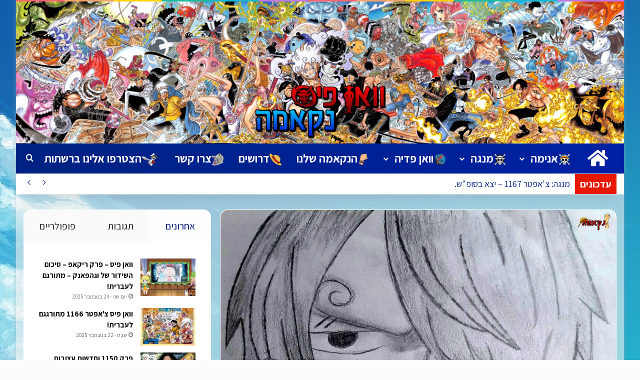

--- FILE ---
content_type: text/html; charset=UTF-8
request_url: https://onepiece-nakama.com/%D7%95%D7%95%D7%90%D7%9F-%D7%A4%D7%99%D7%A1-%D7%A6%D7%90%D7%A4%D7%98%D7%A8-886-%D7%9E%D7%AA%D7%95%D7%A8%D7%92%D7%9D-%D7%9C%D7%A2%D7%91%D7%A8%D7%99%D7%AA/
body_size: 57798
content:
<!DOCTYPE html>
<html dir="rtl" lang="he-IL" class="" data-skin="light">
<head>
	<meta charset="UTF-8" />
	<link rel="profile" href="https://gmpg.org/xfn/11" />
	<meta name='robots' content='index, follow, max-image-preview:large, max-snippet:-1, max-video-preview:-1' />
	<style>img:is([sizes="auto" i], [sizes^="auto," i]) { contain-intrinsic-size: 3000px 1500px }</style>
	
	<!-- This site is optimized with the Yoast SEO plugin v26.3 - https://yoast.com/wordpress/plugins/seo/ -->
	<title>וואן פיס צ&#039;אפטר 886 מתורגם לעברית - וואן פיס נקאמה</title>
<link crossorigin data-rocket-preconnect href="https://moccasin-goshawk-102889.hostingersite.com" rel="preconnect">
<link crossorigin data-rocket-preconnect href="https://ajax.googleapis.com" rel="preconnect">
<link crossorigin data-rocket-preconnect href="https://fonts.googleapis.com" rel="preconnect">
<link crossorigin data-rocket-preconnect href="https://c0.wp.com" rel="preconnect">
<link crossorigin data-rocket-preconnect href="https://stats.wp.com" rel="preconnect"><link rel="preload" data-rocket-preload as="image" href="https://onepiece-nakama.com/wp-content/uploads/2017/11/c886_main.jpg" imagesrcset="https://onepiece-nakama.com/wp-content/uploads/2017/11/c886_main.jpg 1280w, https://onepiece-nakama.com/wp-content/uploads/2017/11/c886_main-300x239.jpg 300w, https://onepiece-nakama.com/wp-content/uploads/2017/11/c886_main-768x611.jpg 768w, https://onepiece-nakama.com/wp-content/uploads/2017/11/c886_main-1024x814.jpg 1024w, https://onepiece-nakama.com/wp-content/uploads/2017/11/c886_main-24x19.jpg 24w, https://onepiece-nakama.com/wp-content/uploads/2017/11/c886_main-36x29.jpg 36w, https://onepiece-nakama.com/wp-content/uploads/2017/11/c886_main-48x38.jpg 48w" imagesizes="(max-width: 1280px) 100vw, 1280px" fetchpriority="high">
	<link rel="canonical" href="https://moccasin-goshawk-102889.hostingersite.com/וואן-פיס-צאפטר-886-מתורגם-לעברית/" />
	<meta property="og:locale" content="he_IL" />
	<meta property="og:type" content="article" />
	<meta property="og:title" content="וואן פיס צ&#039;אפטר 886 מתורגם לעברית - וואן פיס נקאמה" />
	<meta property="og:description" content="וואן פיס צ&#039;אפטר 886 מתורגם לעברית היי חברים, מה קורה? ראיתם שפתחנו פייסבוק חדש? נשמח אם תעשו לנו לייק! היכנסו לכאן. תודה רבה לפיצה על הציורים המקסימים! אז הנה לכם &#8211; צ&#039;אפטר 886 חם חם מהתנור, מתורגם לעברית. תיהנו! קרדיטים: תרגום: זהבה מחיקה: אבישי/פלפי כל השאר: אני (מור)" />
	<meta property="og:url" content="https://moccasin-goshawk-102889.hostingersite.com/וואן-פיס-צאפטר-886-מתורגם-לעברית/" />
	<meta property="og:site_name" content="וואן פיס נקאמה" />
	<meta property="article:published_time" content="2017-11-24T22:32:31+00:00" />
	<meta property="article:modified_time" content="2017-11-24T23:09:54+00:00" />
	<meta property="og:image" content="https://moccasin-goshawk-102889.hostingersite.com/wp-content/uploads/2017/11/c886_main.jpg" />
	<meta property="og:image:width" content="1280" />
	<meta property="og:image:height" content="1018" />
	<meta property="og:image:type" content="image/jpeg" />
	<meta name="author" content="PortgasDMor" />
	<meta name="twitter:card" content="summary_large_image" />
	<meta name="twitter:label1" content="נכתב על יד" />
	<meta name="twitter:data1" content="PortgasDMor" />
	<script data-jetpack-boost="ignore" type="application/ld+json" class="yoast-schema-graph">{"@context":"https://schema.org","@graph":[{"@type":"WebPage","@id":"https://moccasin-goshawk-102889.hostingersite.com/%d7%95%d7%95%d7%90%d7%9f-%d7%a4%d7%99%d7%a1-%d7%a6%d7%90%d7%a4%d7%98%d7%a8-886-%d7%9e%d7%aa%d7%95%d7%a8%d7%92%d7%9d-%d7%9c%d7%a2%d7%91%d7%a8%d7%99%d7%aa/","url":"https://moccasin-goshawk-102889.hostingersite.com/%d7%95%d7%95%d7%90%d7%9f-%d7%a4%d7%99%d7%a1-%d7%a6%d7%90%d7%a4%d7%98%d7%a8-886-%d7%9e%d7%aa%d7%95%d7%a8%d7%92%d7%9d-%d7%9c%d7%a2%d7%91%d7%a8%d7%99%d7%aa/","name":"וואן פיס צ'אפטר 886 מתורגם לעברית - וואן פיס נקאמה","isPartOf":{"@id":"http://onepiece-nakama.com/#website"},"primaryImageOfPage":{"@id":"https://moccasin-goshawk-102889.hostingersite.com/%d7%95%d7%95%d7%90%d7%9f-%d7%a4%d7%99%d7%a1-%d7%a6%d7%90%d7%a4%d7%98%d7%a8-886-%d7%9e%d7%aa%d7%95%d7%a8%d7%92%d7%9d-%d7%9c%d7%a2%d7%91%d7%a8%d7%99%d7%aa/#primaryimage"},"image":{"@id":"https://moccasin-goshawk-102889.hostingersite.com/%d7%95%d7%95%d7%90%d7%9f-%d7%a4%d7%99%d7%a1-%d7%a6%d7%90%d7%a4%d7%98%d7%a8-886-%d7%9e%d7%aa%d7%95%d7%a8%d7%92%d7%9d-%d7%9c%d7%a2%d7%91%d7%a8%d7%99%d7%aa/#primaryimage"},"thumbnailUrl":"https://onepiece-nakama.com/wp-content/uploads/2017/11/c886_main.jpg","datePublished":"2017-11-24T22:32:31+00:00","dateModified":"2017-11-24T23:09:54+00:00","author":{"@id":"http://onepiece-nakama.com/#/schema/person/6ff72f9e000743d4944ba93ad0140d92"},"breadcrumb":{"@id":"https://moccasin-goshawk-102889.hostingersite.com/%d7%95%d7%95%d7%90%d7%9f-%d7%a4%d7%99%d7%a1-%d7%a6%d7%90%d7%a4%d7%98%d7%a8-886-%d7%9e%d7%aa%d7%95%d7%a8%d7%92%d7%9d-%d7%9c%d7%a2%d7%91%d7%a8%d7%99%d7%aa/#breadcrumb"},"inLanguage":"he-IL","potentialAction":[{"@type":"ReadAction","target":["https://moccasin-goshawk-102889.hostingersite.com/%d7%95%d7%95%d7%90%d7%9f-%d7%a4%d7%99%d7%a1-%d7%a6%d7%90%d7%a4%d7%98%d7%a8-886-%d7%9e%d7%aa%d7%95%d7%a8%d7%92%d7%9d-%d7%9c%d7%a2%d7%91%d7%a8%d7%99%d7%aa/"]}]},{"@type":"ImageObject","inLanguage":"he-IL","@id":"https://moccasin-goshawk-102889.hostingersite.com/%d7%95%d7%95%d7%90%d7%9f-%d7%a4%d7%99%d7%a1-%d7%a6%d7%90%d7%a4%d7%98%d7%a8-886-%d7%9e%d7%aa%d7%95%d7%a8%d7%92%d7%9d-%d7%9c%d7%a2%d7%91%d7%a8%d7%99%d7%aa/#primaryimage","url":"https://onepiece-nakama.com/wp-content/uploads/2017/11/c886_main.jpg","contentUrl":"https://onepiece-nakama.com/wp-content/uploads/2017/11/c886_main.jpg","width":1280,"height":1018},{"@type":"BreadcrumbList","@id":"https://moccasin-goshawk-102889.hostingersite.com/%d7%95%d7%95%d7%90%d7%9f-%d7%a4%d7%99%d7%a1-%d7%a6%d7%90%d7%a4%d7%98%d7%a8-886-%d7%9e%d7%aa%d7%95%d7%a8%d7%92%d7%9d-%d7%9c%d7%a2%d7%91%d7%a8%d7%99%d7%aa/#breadcrumb","itemListElement":[{"@type":"ListItem","position":1,"name":"Home","item":"http://onepiece-nakama.com/"},{"@type":"ListItem","position":2,"name":"וואן פיס צ'אפטר 886 מתורגם לעברית"}]},{"@type":"WebSite","@id":"http://onepiece-nakama.com/#website","url":"http://onepiece-nakama.com/","name":"וואן פיס נקאמה","description":"וואן פיס נקאמה – המרכז לקהילת המנגה והאנימה של וואן פיס בישראל בשפה העברית.","potentialAction":[{"@type":"SearchAction","target":{"@type":"EntryPoint","urlTemplate":"http://onepiece-nakama.com/?s={search_term_string}"},"query-input":{"@type":"PropertyValueSpecification","valueRequired":true,"valueName":"search_term_string"}}],"inLanguage":"he-IL"},{"@type":"Person","@id":"http://onepiece-nakama.com/#/schema/person/6ff72f9e000743d4944ba93ad0140d92","name":"PortgasDMor","image":{"@type":"ImageObject","inLanguage":"he-IL","@id":"http://onepiece-nakama.com/#/schema/person/image/","url":"https://secure.gravatar.com/avatar/e4f54c7dc119955be13dc8f76cf78677a9c88b57320f2ea16a070c9147af95e0?s=96&d=mm&r=g","contentUrl":"https://secure.gravatar.com/avatar/e4f54c7dc119955be13dc8f76cf78677a9c88b57320f2ea16a070c9147af95e0?s=96&d=mm&r=g","caption":"PortgasDMor"},"url":"https://onepiece-nakama.com/author/portgasdmor/"}]}</script>
	<!-- / Yoast SEO plugin. -->


<link rel='dns-prefetch' href='//stats.wp.com' />
<link rel='dns-prefetch' href='//fonts.googleapis.com' />

<link rel='preconnect' href='//c0.wp.com' />
<link rel="alternate" type="application/rss+xml" title="וואן פיס נקאמה &laquo; פיד‏" href="https://onepiece-nakama.com/feed/" />
<link rel="alternate" type="application/rss+xml" title="וואן פיס נקאמה &laquo; פיד תגובות‏" href="https://onepiece-nakama.com/comments/feed/" />
<link rel="alternate" type="application/rss+xml" title="וואן פיס נקאמה &laquo; פיד תגובות של וואן פיס צ&#039;אפטר 886 מתורגם לעברית" href="https://onepiece-nakama.com/%d7%95%d7%95%d7%90%d7%9f-%d7%a4%d7%99%d7%a1-%d7%a6%d7%90%d7%a4%d7%98%d7%a8-886-%d7%9e%d7%aa%d7%95%d7%a8%d7%92%d7%9d-%d7%9c%d7%a2%d7%91%d7%a8%d7%99%d7%aa/feed/" />

		<style type="text/css">
			:root{				
			--tie-preset-gradient-1: linear-gradient(135deg, rgba(6, 147, 227, 1) 0%, rgb(155, 81, 224) 100%);
			--tie-preset-gradient-2: linear-gradient(135deg, rgb(122, 220, 180) 0%, rgb(0, 208, 130) 100%);
			--tie-preset-gradient-3: linear-gradient(135deg, rgba(252, 185, 0, 1) 0%, rgba(255, 105, 0, 1) 100%);
			--tie-preset-gradient-4: linear-gradient(135deg, rgba(255, 105, 0, 1) 0%, rgb(207, 46, 46) 100%);
			--tie-preset-gradient-5: linear-gradient(135deg, rgb(238, 238, 238) 0%, rgb(169, 184, 195) 100%);
			--tie-preset-gradient-6: linear-gradient(135deg, rgb(74, 234, 220) 0%, rgb(151, 120, 209) 20%, rgb(207, 42, 186) 40%, rgb(238, 44, 130) 60%, rgb(251, 105, 98) 80%, rgb(254, 248, 76) 100%);
			--tie-preset-gradient-7: linear-gradient(135deg, rgb(255, 206, 236) 0%, rgb(152, 150, 240) 100%);
			--tie-preset-gradient-8: linear-gradient(135deg, rgb(254, 205, 165) 0%, rgb(254, 45, 45) 50%, rgb(107, 0, 62) 100%);
			--tie-preset-gradient-9: linear-gradient(135deg, rgb(255, 203, 112) 0%, rgb(199, 81, 192) 50%, rgb(65, 88, 208) 100%);
			--tie-preset-gradient-10: linear-gradient(135deg, rgb(255, 245, 203) 0%, rgb(182, 227, 212) 50%, rgb(51, 167, 181) 100%);
			--tie-preset-gradient-11: linear-gradient(135deg, rgb(202, 248, 128) 0%, rgb(113, 206, 126) 100%);
			--tie-preset-gradient-12: linear-gradient(135deg, rgb(2, 3, 129) 0%, rgb(40, 116, 252) 100%);
			--tie-preset-gradient-13: linear-gradient(135deg, #4D34FA, #ad34fa);
			--tie-preset-gradient-14: linear-gradient(135deg, #0057FF, #31B5FF);
			--tie-preset-gradient-15: linear-gradient(135deg, #FF007A, #FF81BD);
			--tie-preset-gradient-16: linear-gradient(135deg, #14111E, #4B4462);
			--tie-preset-gradient-17: linear-gradient(135deg, #F32758, #FFC581);

			
					--main-nav-background: #1f2024;
					--main-nav-secondry-background: rgba(0,0,0,0.2);
					--main-nav-primary-color: #0088ff;
					--main-nav-contrast-primary-color: #FFFFFF;
					--main-nav-text-color: #FFFFFF;
					--main-nav-secondry-text-color: rgba(225,255,255,0.5);
					--main-nav-main-border-color: rgba(255,255,255,0.07);
					--main-nav-secondry-border-color: rgba(255,255,255,0.04);
				
			}
		</style>
	<meta name="viewport" content="width=device-width, initial-scale=1.0" /><link rel='stylesheet' id='notokufiarabic-css' href='//fonts.googleapis.com/earlyaccess/notokufiarabic?ver=6.8.3' type='text/css' media='all' />
<style id='wp-emoji-styles-inline-css' type='text/css'>

	img.wp-smiley, img.emoji {
		display: inline !important;
		border: none !important;
		box-shadow: none !important;
		height: 1em !important;
		width: 1em !important;
		margin: 0 0.07em !important;
		vertical-align: -0.1em !important;
		background: none !important;
		padding: 0 !important;
	}
</style>
<link data-minify="1" rel='stylesheet' id='wp-block-library-rtl-css' href='https://onepiece-nakama.com/wp-content/cache/min/1/c/6.8.3/wp-includes/css/dist/block-library/style-rtl.min.css?ver=1762776217' type='text/css' media='all' />
<style id='wp-block-library-theme-inline-css' type='text/css'>
.wp-block-audio :where(figcaption){color:#555;font-size:13px;text-align:center}.is-dark-theme .wp-block-audio :where(figcaption){color:#ffffffa6}.wp-block-audio{margin:0 0 1em}.wp-block-code{border:1px solid #ccc;border-radius:4px;font-family:Menlo,Consolas,monaco,monospace;padding:.8em 1em}.wp-block-embed :where(figcaption){color:#555;font-size:13px;text-align:center}.is-dark-theme .wp-block-embed :where(figcaption){color:#ffffffa6}.wp-block-embed{margin:0 0 1em}.blocks-gallery-caption{color:#555;font-size:13px;text-align:center}.is-dark-theme .blocks-gallery-caption{color:#ffffffa6}:root :where(.wp-block-image figcaption){color:#555;font-size:13px;text-align:center}.is-dark-theme :root :where(.wp-block-image figcaption){color:#ffffffa6}.wp-block-image{margin:0 0 1em}.wp-block-pullquote{border-bottom:4px solid;border-top:4px solid;color:currentColor;margin-bottom:1.75em}.wp-block-pullquote cite,.wp-block-pullquote footer,.wp-block-pullquote__citation{color:currentColor;font-size:.8125em;font-style:normal;text-transform:uppercase}.wp-block-quote{border-left:.25em solid;margin:0 0 1.75em;padding-left:1em}.wp-block-quote cite,.wp-block-quote footer{color:currentColor;font-size:.8125em;font-style:normal;position:relative}.wp-block-quote:where(.has-text-align-right){border-left:none;border-right:.25em solid;padding-left:0;padding-right:1em}.wp-block-quote:where(.has-text-align-center){border:none;padding-left:0}.wp-block-quote.is-large,.wp-block-quote.is-style-large,.wp-block-quote:where(.is-style-plain){border:none}.wp-block-search .wp-block-search__label{font-weight:700}.wp-block-search__button{border:1px solid #ccc;padding:.375em .625em}:where(.wp-block-group.has-background){padding:1.25em 2.375em}.wp-block-separator.has-css-opacity{opacity:.4}.wp-block-separator{border:none;border-bottom:2px solid;margin-left:auto;margin-right:auto}.wp-block-separator.has-alpha-channel-opacity{opacity:1}.wp-block-separator:not(.is-style-wide):not(.is-style-dots){width:100px}.wp-block-separator.has-background:not(.is-style-dots){border-bottom:none;height:1px}.wp-block-separator.has-background:not(.is-style-wide):not(.is-style-dots){height:2px}.wp-block-table{margin:0 0 1em}.wp-block-table td,.wp-block-table th{word-break:normal}.wp-block-table :where(figcaption){color:#555;font-size:13px;text-align:center}.is-dark-theme .wp-block-table :where(figcaption){color:#ffffffa6}.wp-block-video :where(figcaption){color:#555;font-size:13px;text-align:center}.is-dark-theme .wp-block-video :where(figcaption){color:#ffffffa6}.wp-block-video{margin:0 0 1em}:root :where(.wp-block-template-part.has-background){margin-bottom:0;margin-top:0;padding:1.25em 2.375em}
</style>
<style id='classic-theme-styles-inline-css' type='text/css'>
/*! This file is auto-generated */
.wp-block-button__link{color:#fff;background-color:#32373c;border-radius:9999px;box-shadow:none;text-decoration:none;padding:calc(.667em + 2px) calc(1.333em + 2px);font-size:1.125em}.wp-block-file__button{background:#32373c;color:#fff;text-decoration:none}
</style>
<style id='global-styles-inline-css' type='text/css'>
:root{--wp--preset--aspect-ratio--square: 1;--wp--preset--aspect-ratio--4-3: 4/3;--wp--preset--aspect-ratio--3-4: 3/4;--wp--preset--aspect-ratio--3-2: 3/2;--wp--preset--aspect-ratio--2-3: 2/3;--wp--preset--aspect-ratio--16-9: 16/9;--wp--preset--aspect-ratio--9-16: 9/16;--wp--preset--color--black: #000000;--wp--preset--color--cyan-bluish-gray: #abb8c3;--wp--preset--color--white: #ffffff;--wp--preset--color--pale-pink: #f78da7;--wp--preset--color--vivid-red: #cf2e2e;--wp--preset--color--luminous-vivid-orange: #ff6900;--wp--preset--color--luminous-vivid-amber: #fcb900;--wp--preset--color--light-green-cyan: #7bdcb5;--wp--preset--color--vivid-green-cyan: #00d084;--wp--preset--color--pale-cyan-blue: #8ed1fc;--wp--preset--color--vivid-cyan-blue: #0693e3;--wp--preset--color--vivid-purple: #9b51e0;--wp--preset--color--global-color: #002282;--wp--preset--gradient--vivid-cyan-blue-to-vivid-purple: linear-gradient(135deg,rgba(6,147,227,1) 0%,rgb(155,81,224) 100%);--wp--preset--gradient--light-green-cyan-to-vivid-green-cyan: linear-gradient(135deg,rgb(122,220,180) 0%,rgb(0,208,130) 100%);--wp--preset--gradient--luminous-vivid-amber-to-luminous-vivid-orange: linear-gradient(135deg,rgba(252,185,0,1) 0%,rgba(255,105,0,1) 100%);--wp--preset--gradient--luminous-vivid-orange-to-vivid-red: linear-gradient(135deg,rgba(255,105,0,1) 0%,rgb(207,46,46) 100%);--wp--preset--gradient--very-light-gray-to-cyan-bluish-gray: linear-gradient(135deg,rgb(238,238,238) 0%,rgb(169,184,195) 100%);--wp--preset--gradient--cool-to-warm-spectrum: linear-gradient(135deg,rgb(74,234,220) 0%,rgb(151,120,209) 20%,rgb(207,42,186) 40%,rgb(238,44,130) 60%,rgb(251,105,98) 80%,rgb(254,248,76) 100%);--wp--preset--gradient--blush-light-purple: linear-gradient(135deg,rgb(255,206,236) 0%,rgb(152,150,240) 100%);--wp--preset--gradient--blush-bordeaux: linear-gradient(135deg,rgb(254,205,165) 0%,rgb(254,45,45) 50%,rgb(107,0,62) 100%);--wp--preset--gradient--luminous-dusk: linear-gradient(135deg,rgb(255,203,112) 0%,rgb(199,81,192) 50%,rgb(65,88,208) 100%);--wp--preset--gradient--pale-ocean: linear-gradient(135deg,rgb(255,245,203) 0%,rgb(182,227,212) 50%,rgb(51,167,181) 100%);--wp--preset--gradient--electric-grass: linear-gradient(135deg,rgb(202,248,128) 0%,rgb(113,206,126) 100%);--wp--preset--gradient--midnight: linear-gradient(135deg,rgb(2,3,129) 0%,rgb(40,116,252) 100%);--wp--preset--font-size--small: 13px;--wp--preset--font-size--medium: 20px;--wp--preset--font-size--large: 36px;--wp--preset--font-size--x-large: 42px;--wp--preset--spacing--20: 0.44rem;--wp--preset--spacing--30: 0.67rem;--wp--preset--spacing--40: 1rem;--wp--preset--spacing--50: 1.5rem;--wp--preset--spacing--60: 2.25rem;--wp--preset--spacing--70: 3.38rem;--wp--preset--spacing--80: 5.06rem;--wp--preset--shadow--natural: 6px 6px 9px rgba(0, 0, 0, 0.2);--wp--preset--shadow--deep: 12px 12px 50px rgba(0, 0, 0, 0.4);--wp--preset--shadow--sharp: 6px 6px 0px rgba(0, 0, 0, 0.2);--wp--preset--shadow--outlined: 6px 6px 0px -3px rgba(255, 255, 255, 1), 6px 6px rgba(0, 0, 0, 1);--wp--preset--shadow--crisp: 6px 6px 0px rgba(0, 0, 0, 1);}:where(.is-layout-flex){gap: 0.5em;}:where(.is-layout-grid){gap: 0.5em;}body .is-layout-flex{display: flex;}.is-layout-flex{flex-wrap: wrap;align-items: center;}.is-layout-flex > :is(*, div){margin: 0;}body .is-layout-grid{display: grid;}.is-layout-grid > :is(*, div){margin: 0;}:where(.wp-block-columns.is-layout-flex){gap: 2em;}:where(.wp-block-columns.is-layout-grid){gap: 2em;}:where(.wp-block-post-template.is-layout-flex){gap: 1.25em;}:where(.wp-block-post-template.is-layout-grid){gap: 1.25em;}.has-black-color{color: var(--wp--preset--color--black) !important;}.has-cyan-bluish-gray-color{color: var(--wp--preset--color--cyan-bluish-gray) !important;}.has-white-color{color: var(--wp--preset--color--white) !important;}.has-pale-pink-color{color: var(--wp--preset--color--pale-pink) !important;}.has-vivid-red-color{color: var(--wp--preset--color--vivid-red) !important;}.has-luminous-vivid-orange-color{color: var(--wp--preset--color--luminous-vivid-orange) !important;}.has-luminous-vivid-amber-color{color: var(--wp--preset--color--luminous-vivid-amber) !important;}.has-light-green-cyan-color{color: var(--wp--preset--color--light-green-cyan) !important;}.has-vivid-green-cyan-color{color: var(--wp--preset--color--vivid-green-cyan) !important;}.has-pale-cyan-blue-color{color: var(--wp--preset--color--pale-cyan-blue) !important;}.has-vivid-cyan-blue-color{color: var(--wp--preset--color--vivid-cyan-blue) !important;}.has-vivid-purple-color{color: var(--wp--preset--color--vivid-purple) !important;}.has-black-background-color{background-color: var(--wp--preset--color--black) !important;}.has-cyan-bluish-gray-background-color{background-color: var(--wp--preset--color--cyan-bluish-gray) !important;}.has-white-background-color{background-color: var(--wp--preset--color--white) !important;}.has-pale-pink-background-color{background-color: var(--wp--preset--color--pale-pink) !important;}.has-vivid-red-background-color{background-color: var(--wp--preset--color--vivid-red) !important;}.has-luminous-vivid-orange-background-color{background-color: var(--wp--preset--color--luminous-vivid-orange) !important;}.has-luminous-vivid-amber-background-color{background-color: var(--wp--preset--color--luminous-vivid-amber) !important;}.has-light-green-cyan-background-color{background-color: var(--wp--preset--color--light-green-cyan) !important;}.has-vivid-green-cyan-background-color{background-color: var(--wp--preset--color--vivid-green-cyan) !important;}.has-pale-cyan-blue-background-color{background-color: var(--wp--preset--color--pale-cyan-blue) !important;}.has-vivid-cyan-blue-background-color{background-color: var(--wp--preset--color--vivid-cyan-blue) !important;}.has-vivid-purple-background-color{background-color: var(--wp--preset--color--vivid-purple) !important;}.has-black-border-color{border-color: var(--wp--preset--color--black) !important;}.has-cyan-bluish-gray-border-color{border-color: var(--wp--preset--color--cyan-bluish-gray) !important;}.has-white-border-color{border-color: var(--wp--preset--color--white) !important;}.has-pale-pink-border-color{border-color: var(--wp--preset--color--pale-pink) !important;}.has-vivid-red-border-color{border-color: var(--wp--preset--color--vivid-red) !important;}.has-luminous-vivid-orange-border-color{border-color: var(--wp--preset--color--luminous-vivid-orange) !important;}.has-luminous-vivid-amber-border-color{border-color: var(--wp--preset--color--luminous-vivid-amber) !important;}.has-light-green-cyan-border-color{border-color: var(--wp--preset--color--light-green-cyan) !important;}.has-vivid-green-cyan-border-color{border-color: var(--wp--preset--color--vivid-green-cyan) !important;}.has-pale-cyan-blue-border-color{border-color: var(--wp--preset--color--pale-cyan-blue) !important;}.has-vivid-cyan-blue-border-color{border-color: var(--wp--preset--color--vivid-cyan-blue) !important;}.has-vivid-purple-border-color{border-color: var(--wp--preset--color--vivid-purple) !important;}.has-vivid-cyan-blue-to-vivid-purple-gradient-background{background: var(--wp--preset--gradient--vivid-cyan-blue-to-vivid-purple) !important;}.has-light-green-cyan-to-vivid-green-cyan-gradient-background{background: var(--wp--preset--gradient--light-green-cyan-to-vivid-green-cyan) !important;}.has-luminous-vivid-amber-to-luminous-vivid-orange-gradient-background{background: var(--wp--preset--gradient--luminous-vivid-amber-to-luminous-vivid-orange) !important;}.has-luminous-vivid-orange-to-vivid-red-gradient-background{background: var(--wp--preset--gradient--luminous-vivid-orange-to-vivid-red) !important;}.has-very-light-gray-to-cyan-bluish-gray-gradient-background{background: var(--wp--preset--gradient--very-light-gray-to-cyan-bluish-gray) !important;}.has-cool-to-warm-spectrum-gradient-background{background: var(--wp--preset--gradient--cool-to-warm-spectrum) !important;}.has-blush-light-purple-gradient-background{background: var(--wp--preset--gradient--blush-light-purple) !important;}.has-blush-bordeaux-gradient-background{background: var(--wp--preset--gradient--blush-bordeaux) !important;}.has-luminous-dusk-gradient-background{background: var(--wp--preset--gradient--luminous-dusk) !important;}.has-pale-ocean-gradient-background{background: var(--wp--preset--gradient--pale-ocean) !important;}.has-electric-grass-gradient-background{background: var(--wp--preset--gradient--electric-grass) !important;}.has-midnight-gradient-background{background: var(--wp--preset--gradient--midnight) !important;}.has-small-font-size{font-size: var(--wp--preset--font-size--small) !important;}.has-medium-font-size{font-size: var(--wp--preset--font-size--medium) !important;}.has-large-font-size{font-size: var(--wp--preset--font-size--large) !important;}.has-x-large-font-size{font-size: var(--wp--preset--font-size--x-large) !important;}
:where(.wp-block-post-template.is-layout-flex){gap: 1.25em;}:where(.wp-block-post-template.is-layout-grid){gap: 1.25em;}
:where(.wp-block-columns.is-layout-flex){gap: 2em;}:where(.wp-block-columns.is-layout-grid){gap: 2em;}
:root :where(.wp-block-pullquote){font-size: 1.5em;line-height: 1.6;}
</style>
<link data-minify="1" rel='stylesheet' id='bbspoiler-css' href='https://onepiece-nakama.com/wp-content/cache/min/1/wp-content/plugins/bbspoiler/inc/bbspoiler.css?ver=1762776217' type='text/css' media='all' />
<link data-minify="1" rel='stylesheet' id='menu-image-css' href='https://onepiece-nakama.com/wp-content/cache/min/1/wp-content/plugins/menu-image/includes/css/menu-image.css?ver=1762776217' type='text/css' media='all' />
<link data-minify="1" rel='stylesheet' id='dashicons-css' href='https://onepiece-nakama.com/wp-content/cache/min/1/c/6.8.3/wp-includes/css/dashicons.min.css?ver=1762776217' type='text/css' media='all' />
<link rel='stylesheet' id='post-views-counter-frontend-css' href='https://onepiece-nakama.com/wp-content/plugins/post-views-counter/css/frontend.min.css?ver=1.5.2' type='text/css' media='all' />
<link data-minify="1" rel='stylesheet' id='wp-polls-css' href='https://onepiece-nakama.com/wp-content/cache/min/1/wp-content/plugins/wp-polls/polls-css.css?ver=1762776217' type='text/css' media='all' />
<style id='wp-polls-inline-css' type='text/css'>
.wp-polls .pollbar {
	margin: 1px;
	font-size: 1px;
	line-height: 3px;
	height: 3px;
	background-image: url('https://onepiece-nakama.com/wp-content/plugins/wp-polls/images/default/pollbg.gif');
	border: 1px solid #176eb3;
}

</style>
<link data-minify="1" rel='stylesheet' id='wp-polls-rtl-css' href='https://onepiece-nakama.com/wp-content/cache/min/1/wp-content/plugins/wp-polls/polls-css-rtl.css?ver=1762776217' type='text/css' media='all' />
<link data-minify="1" rel='stylesheet' id='hostinger-reach-subscription-block-css' href='https://onepiece-nakama.com/wp-content/cache/min/1/wp-content/plugins/hostinger-reach/frontend/dist/blocks/subscription.css?ver=1764189889' type='text/css' media='all' />
<link data-minify="1" rel='stylesheet' id='wpdiscuz-frontend-rtl-css-css' href='https://onepiece-nakama.com/wp-content/cache/min/1/wp-content/plugins/wpdiscuz/themes/default/style-rtl.css?ver=1762776217' type='text/css' media='all' />
<style id='wpdiscuz-frontend-rtl-css-inline-css' type='text/css'>
 #wpdcom .wpd-blog-administrator .wpd-comment-label{color:#ffffff;background-color:#cc1818;border:none}#wpdcom .wpd-blog-administrator .wpd-comment-author, #wpdcom .wpd-blog-administrator .wpd-comment-author a{color:#cc1818}#wpdcom.wpd-layout-1 .wpd-comment .wpd-blog-administrator .wpd-avatar img{border-color:#cc1818}#wpdcom.wpd-layout-2 .wpd-comment.wpd-reply .wpd-comment-wrap.wpd-blog-administrator{border-right:3px solid #cc1818}#wpdcom.wpd-layout-2 .wpd-comment .wpd-blog-administrator .wpd-avatar img{border-bottom-color:#cc1818}#wpdcom.wpd-layout-3 .wpd-blog-administrator .wpd-comment-subheader{border-top:1px dashed #cc1818}#wpdcom.wpd-layout-3 .wpd-reply .wpd-blog-administrator .wpd-comment-right{border-right:1px solid #cc1818}#wpdcom .wpd-blog-editor .wpd-comment-label{color:#ffffff;background-color:#d36000;border:none}#wpdcom .wpd-blog-editor .wpd-comment-author, #wpdcom .wpd-blog-editor .wpd-comment-author a{color:#d36000}#wpdcom.wpd-layout-1 .wpd-comment .wpd-blog-editor .wpd-avatar img{border-color:#d36000}#wpdcom.wpd-layout-2 .wpd-comment.wpd-reply .wpd-comment-wrap.wpd-blog-editor{border-right:3px solid #d36000}#wpdcom.wpd-layout-2 .wpd-comment .wpd-blog-editor .wpd-avatar img{border-bottom-color:#d36000}#wpdcom.wpd-layout-3 .wpd-blog-editor .wpd-comment-subheader{border-top:1px dashed #d36000}#wpdcom.wpd-layout-3 .wpd-reply .wpd-blog-editor .wpd-comment-right{border-right:1px solid #d36000}#wpdcom .wpd-blog-author .wpd-comment-label{color:#ffffff;background-color:#327324;border:none}#wpdcom .wpd-blog-author .wpd-comment-author, #wpdcom .wpd-blog-author .wpd-comment-author a{color:#327324}#wpdcom.wpd-layout-1 .wpd-comment .wpd-blog-author .wpd-avatar img{border-color:#327324}#wpdcom.wpd-layout-2 .wpd-comment .wpd-blog-author .wpd-avatar img{border-bottom-color:#327324}#wpdcom.wpd-layout-3 .wpd-blog-author .wpd-comment-subheader{border-top:1px dashed #327324}#wpdcom.wpd-layout-3 .wpd-reply .wpd-blog-author .wpd-comment-right{border-right:1px solid #327324}#wpdcom .wpd-blog-contributor .wpd-comment-label{color:#ffffff;background-color:#a240cd;border:none}#wpdcom .wpd-blog-contributor .wpd-comment-author, #wpdcom .wpd-blog-contributor .wpd-comment-author a{color:#a240cd}#wpdcom.wpd-layout-1 .wpd-comment .wpd-blog-contributor .wpd-avatar img{border-color:#a240cd}#wpdcom.wpd-layout-2 .wpd-comment .wpd-blog-contributor .wpd-avatar img{border-bottom-color:#a240cd}#wpdcom.wpd-layout-3 .wpd-blog-contributor .wpd-comment-subheader{border-top:1px dashed #a240cd}#wpdcom.wpd-layout-3 .wpd-reply .wpd-blog-contributor .wpd-comment-right{border-right:1px solid #a240cd}#wpdcom .wpd-blog-subscriber .wpd-comment-label{color:#ffffff;background-color:#31839e;border:none}#wpdcom .wpd-blog-subscriber .wpd-comment-author, #wpdcom .wpd-blog-subscriber .wpd-comment-author a{color:#31839e}#wpdcom.wpd-layout-2 .wpd-comment .wpd-blog-subscriber .wpd-avatar img{border-bottom-color:#31839e}#wpdcom.wpd-layout-3 .wpd-blog-subscriber .wpd-comment-subheader{border-top:1px dashed #31839e}#wpdcom .wpd-blog-alon .wpd-comment-label{color:#ffffff;background-color:#31839e;border:none}#wpdcom .wpd-blog-alon .wpd-comment-author, #wpdcom .wpd-blog-alon .wpd-comment-author a{color:#31839e}#wpdcom.wpd-layout-1 .wpd-comment .wpd-blog-alon .wpd-avatar img{border-color:#31839e}#wpdcom.wpd-layout-2 .wpd-comment .wpd-blog-alon .wpd-avatar img{border-bottom-color:#31839e}#wpdcom.wpd-layout-3 .wpd-blog-alon .wpd-comment-subheader{border-top:1px dashed #31839e}#wpdcom.wpd-layout-3 .wpd-reply .wpd-blog-alon .wpd-comment-right{border-right:1px solid #31839e}#wpdcom .wpd-blog-zehava .wpd-comment-label{color:#ffffff;background-color:#31839e;border:none}#wpdcom .wpd-blog-zehava .wpd-comment-author, #wpdcom .wpd-blog-zehava .wpd-comment-author a{color:#31839e}#wpdcom.wpd-layout-1 .wpd-comment .wpd-blog-zehava .wpd-avatar img{border-color:#31839e}#wpdcom.wpd-layout-2 .wpd-comment .wpd-blog-zehava .wpd-avatar img{border-bottom-color:#31839e}#wpdcom.wpd-layout-3 .wpd-blog-zehava .wpd-comment-subheader{border-top:1px dashed #31839e}#wpdcom.wpd-layout-3 .wpd-reply .wpd-blog-zehava .wpd-comment-right{border-right:1px solid #31839e}#wpdcom .wpd-blog-mike .wpd-comment-label{color:#ffffff;background-color:#31839e;border:none}#wpdcom .wpd-blog-mike .wpd-comment-author, #wpdcom .wpd-blog-mike .wpd-comment-author a{color:#31839e}#wpdcom.wpd-layout-1 .wpd-comment .wpd-blog-mike .wpd-avatar img{border-color:#31839e}#wpdcom.wpd-layout-2 .wpd-comment .wpd-blog-mike .wpd-avatar img{border-bottom-color:#31839e}#wpdcom.wpd-layout-3 .wpd-blog-mike .wpd-comment-subheader{border-top:1px dashed #31839e}#wpdcom.wpd-layout-3 .wpd-reply .wpd-blog-mike .wpd-comment-right{border-right:1px solid #31839e}#wpdcom .wpd-blog-roey .wpd-comment-label{color:#ffffff;background-color:#31839e;border:none}#wpdcom .wpd-blog-roey .wpd-comment-author, #wpdcom .wpd-blog-roey .wpd-comment-author a{color:#31839e}#wpdcom.wpd-layout-1 .wpd-comment .wpd-blog-roey .wpd-avatar img{border-color:#31839e}#wpdcom.wpd-layout-2 .wpd-comment .wpd-blog-roey .wpd-avatar img{border-bottom-color:#31839e}#wpdcom.wpd-layout-3 .wpd-blog-roey .wpd-comment-subheader{border-top:1px dashed #31839e}#wpdcom.wpd-layout-3 .wpd-reply .wpd-blog-roey .wpd-comment-right{border-right:1px solid #31839e}#wpdcom .wpd-blog-ron .wpd-comment-label{color:#ffffff;background-color:#31839e;border:none}#wpdcom .wpd-blog-ron .wpd-comment-author, #wpdcom .wpd-blog-ron .wpd-comment-author a{color:#31839e}#wpdcom.wpd-layout-1 .wpd-comment .wpd-blog-ron .wpd-avatar img{border-color:#31839e}#wpdcom.wpd-layout-2 .wpd-comment .wpd-blog-ron .wpd-avatar img{border-bottom-color:#31839e}#wpdcom.wpd-layout-3 .wpd-blog-ron .wpd-comment-subheader{border-top:1px dashed #31839e}#wpdcom.wpd-layout-3 .wpd-reply .wpd-blog-ron .wpd-comment-right{border-right:1px solid #31839e}#wpdcom .wpd-blog-yaya .wpd-comment-label{color:#ffffff;background-color:#31839e;border:none}#wpdcom .wpd-blog-yaya .wpd-comment-author, #wpdcom .wpd-blog-yaya .wpd-comment-author a{color:#31839e}#wpdcom.wpd-layout-1 .wpd-comment .wpd-blog-yaya .wpd-avatar img{border-color:#31839e}#wpdcom.wpd-layout-2 .wpd-comment .wpd-blog-yaya .wpd-avatar img{border-bottom-color:#31839e}#wpdcom.wpd-layout-3 .wpd-blog-yaya .wpd-comment-subheader{border-top:1px dashed #31839e}#wpdcom.wpd-layout-3 .wpd-reply .wpd-blog-yaya .wpd-comment-right{border-right:1px solid #31839e}#wpdcom .wpd-blog-white_devil .wpd-comment-label{color:#ffffff;background-color:#31839e;border:none}#wpdcom .wpd-blog-white_devil .wpd-comment-author, #wpdcom .wpd-blog-white_devil .wpd-comment-author a{color:#31839e}#wpdcom.wpd-layout-1 .wpd-comment .wpd-blog-white_devil .wpd-avatar img{border-color:#31839e}#wpdcom.wpd-layout-2 .wpd-comment .wpd-blog-white_devil .wpd-avatar img{border-bottom-color:#31839e}#wpdcom.wpd-layout-3 .wpd-blog-white_devil .wpd-comment-subheader{border-top:1px dashed #31839e}#wpdcom.wpd-layout-3 .wpd-reply .wpd-blog-white_devil .wpd-comment-right{border-right:1px solid #31839e}#wpdcom .wpd-blog-avi_arviv .wpd-comment-label{color:#ffffff;background-color:#31839e;border:none}#wpdcom .wpd-blog-avi_arviv .wpd-comment-author, #wpdcom .wpd-blog-avi_arviv .wpd-comment-author a{color:#31839e}#wpdcom.wpd-layout-1 .wpd-comment .wpd-blog-avi_arviv .wpd-avatar img{border-color:#31839e}#wpdcom.wpd-layout-2 .wpd-comment .wpd-blog-avi_arviv .wpd-avatar img{border-bottom-color:#31839e}#wpdcom.wpd-layout-3 .wpd-blog-avi_arviv .wpd-comment-subheader{border-top:1px dashed #31839e}#wpdcom.wpd-layout-3 .wpd-reply .wpd-blog-avi_arviv .wpd-comment-right{border-right:1px solid #31839e}#wpdcom .wpd-blog-nir .wpd-comment-label{color:#ffffff;background-color:#31839e;border:none}#wpdcom .wpd-blog-nir .wpd-comment-author, #wpdcom .wpd-blog-nir .wpd-comment-author a{color:#31839e}#wpdcom.wpd-layout-1 .wpd-comment .wpd-blog-nir .wpd-avatar img{border-color:#31839e}#wpdcom.wpd-layout-2 .wpd-comment .wpd-blog-nir .wpd-avatar img{border-bottom-color:#31839e}#wpdcom.wpd-layout-3 .wpd-blog-nir .wpd-comment-subheader{border-top:1px dashed #31839e}#wpdcom.wpd-layout-3 .wpd-reply .wpd-blog-nir .wpd-comment-right{border-right:1px solid #31839e}#wpdcom .wpd-blog-tester .wpd-comment-label{color:#ffffff;background-color:#31839e;border:none}#wpdcom .wpd-blog-tester .wpd-comment-author, #wpdcom .wpd-blog-tester .wpd-comment-author a{color:#31839e}#wpdcom.wpd-layout-1 .wpd-comment .wpd-blog-tester .wpd-avatar img{border-color:#31839e}#wpdcom.wpd-layout-2 .wpd-comment .wpd-blog-tester .wpd-avatar img{border-bottom-color:#31839e}#wpdcom.wpd-layout-3 .wpd-blog-tester .wpd-comment-subheader{border-top:1px dashed #31839e}#wpdcom.wpd-layout-3 .wpd-reply .wpd-blog-tester .wpd-comment-right{border-right:1px solid #31839e}#wpdcom .wpd-blog-david .wpd-comment-label{color:#ffffff;background-color:#31839e;border:none}#wpdcom .wpd-blog-david .wpd-comment-author, #wpdcom .wpd-blog-david .wpd-comment-author a{color:#31839e}#wpdcom.wpd-layout-1 .wpd-comment .wpd-blog-david .wpd-avatar img{border-color:#31839e}#wpdcom.wpd-layout-2 .wpd-comment .wpd-blog-david .wpd-avatar img{border-bottom-color:#31839e}#wpdcom.wpd-layout-3 .wpd-blog-david .wpd-comment-subheader{border-top:1px dashed #31839e}#wpdcom.wpd-layout-3 .wpd-reply .wpd-blog-david .wpd-comment-right{border-right:1px solid #31839e}#wpdcom .wpd-blog-marsel .wpd-comment-label{color:#ffffff;background-color:#31839e;border:none}#wpdcom .wpd-blog-marsel .wpd-comment-author, #wpdcom .wpd-blog-marsel .wpd-comment-author a{color:#31839e}#wpdcom.wpd-layout-1 .wpd-comment .wpd-blog-marsel .wpd-avatar img{border-color:#31839e}#wpdcom.wpd-layout-2 .wpd-comment .wpd-blog-marsel .wpd-avatar img{border-bottom-color:#31839e}#wpdcom.wpd-layout-3 .wpd-blog-marsel .wpd-comment-subheader{border-top:1px dashed #31839e}#wpdcom.wpd-layout-3 .wpd-reply .wpd-blog-marsel .wpd-comment-right{border-right:1px solid #31839e}#wpdcom .wpd-blog-shira .wpd-comment-label{color:#ffffff;background-color:#31839e;border:none}#wpdcom .wpd-blog-shira .wpd-comment-author, #wpdcom .wpd-blog-shira .wpd-comment-author a{color:#31839e}#wpdcom.wpd-layout-1 .wpd-comment .wpd-blog-shira .wpd-avatar img{border-color:#31839e}#wpdcom.wpd-layout-2 .wpd-comment .wpd-blog-shira .wpd-avatar img{border-bottom-color:#31839e}#wpdcom.wpd-layout-3 .wpd-blog-shira .wpd-comment-subheader{border-top:1px dashed #31839e}#wpdcom.wpd-layout-3 .wpd-reply .wpd-blog-shira .wpd-comment-right{border-right:1px solid #31839e}#wpdcom .wpd-blog-flafi .wpd-comment-label{color:#ffffff;background-color:#31839e;border:none}#wpdcom .wpd-blog-flafi .wpd-comment-author, #wpdcom .wpd-blog-flafi .wpd-comment-author a{color:#31839e}#wpdcom.wpd-layout-1 .wpd-comment .wpd-blog-flafi .wpd-avatar img{border-color:#31839e}#wpdcom.wpd-layout-2 .wpd-comment .wpd-blog-flafi .wpd-avatar img{border-bottom-color:#31839e}#wpdcom.wpd-layout-3 .wpd-blog-flafi .wpd-comment-subheader{border-top:1px dashed #31839e}#wpdcom.wpd-layout-3 .wpd-reply .wpd-blog-flafi .wpd-comment-right{border-right:1px solid #31839e}#wpdcom .wpd-blog-itay .wpd-comment-label{color:#ffffff;background-color:#31839e;border:none}#wpdcom .wpd-blog-itay .wpd-comment-author, #wpdcom .wpd-blog-itay .wpd-comment-author a{color:#31839e}#wpdcom.wpd-layout-1 .wpd-comment .wpd-blog-itay .wpd-avatar img{border-color:#31839e}#wpdcom.wpd-layout-2 .wpd-comment .wpd-blog-itay .wpd-avatar img{border-bottom-color:#31839e}#wpdcom.wpd-layout-3 .wpd-blog-itay .wpd-comment-subheader{border-top:1px dashed #31839e}#wpdcom.wpd-layout-3 .wpd-reply .wpd-blog-itay .wpd-comment-right{border-right:1px solid #31839e}#wpdcom .wpd-blog-maayaniti .wpd-comment-label{color:#ffffff;background-color:#31839e;border:none}#wpdcom .wpd-blog-maayaniti .wpd-comment-author, #wpdcom .wpd-blog-maayaniti .wpd-comment-author a{color:#31839e}#wpdcom.wpd-layout-1 .wpd-comment .wpd-blog-maayaniti .wpd-avatar img{border-color:#31839e}#wpdcom.wpd-layout-2 .wpd-comment .wpd-blog-maayaniti .wpd-avatar img{border-bottom-color:#31839e}#wpdcom.wpd-layout-3 .wpd-blog-maayaniti .wpd-comment-subheader{border-top:1px dashed #31839e}#wpdcom.wpd-layout-3 .wpd-reply .wpd-blog-maayaniti .wpd-comment-right{border-right:1px solid #31839e}#wpdcom .wpd-blog-tal .wpd-comment-label{color:#ffffff;background-color:#31839e;border:none}#wpdcom .wpd-blog-tal .wpd-comment-author, #wpdcom .wpd-blog-tal .wpd-comment-author a{color:#31839e}#wpdcom.wpd-layout-1 .wpd-comment .wpd-blog-tal .wpd-avatar img{border-color:#31839e}#wpdcom.wpd-layout-2 .wpd-comment .wpd-blog-tal .wpd-avatar img{border-bottom-color:#31839e}#wpdcom.wpd-layout-3 .wpd-blog-tal .wpd-comment-subheader{border-top:1px dashed #31839e}#wpdcom.wpd-layout-3 .wpd-reply .wpd-blog-tal .wpd-comment-right{border-right:1px solid #31839e}#wpdcom .wpd-blog-oran .wpd-comment-label{color:#ffffff;background-color:#31839e;border:none}#wpdcom .wpd-blog-oran .wpd-comment-author, #wpdcom .wpd-blog-oran .wpd-comment-author a{color:#31839e}#wpdcom.wpd-layout-1 .wpd-comment .wpd-blog-oran .wpd-avatar img{border-color:#31839e}#wpdcom.wpd-layout-2 .wpd-comment .wpd-blog-oran .wpd-avatar img{border-bottom-color:#31839e}#wpdcom.wpd-layout-3 .wpd-blog-oran .wpd-comment-subheader{border-top:1px dashed #31839e}#wpdcom.wpd-layout-3 .wpd-reply .wpd-blog-oran .wpd-comment-right{border-right:1px solid #31839e}#wpdcom .wpd-blog-css_js_designer .wpd-comment-label{color:#ffffff;background-color:#31839e;border:none}#wpdcom .wpd-blog-css_js_designer .wpd-comment-author, #wpdcom .wpd-blog-css_js_designer .wpd-comment-author a{color:#31839e}#wpdcom.wpd-layout-1 .wpd-comment .wpd-blog-css_js_designer .wpd-avatar img{border-color:#31839e}#wpdcom.wpd-layout-2 .wpd-comment .wpd-blog-css_js_designer .wpd-avatar img{border-bottom-color:#31839e}#wpdcom.wpd-layout-3 .wpd-blog-css_js_designer .wpd-comment-subheader{border-top:1px dashed #31839e}#wpdcom.wpd-layout-3 .wpd-reply .wpd-blog-css_js_designer .wpd-comment-right{border-right:1px solid #31839e}#wpdcom .wpd-blog-elior .wpd-comment-label{color:#ffffff;background-color:#31839e;border:none}#wpdcom .wpd-blog-elior .wpd-comment-author, #wpdcom .wpd-blog-elior .wpd-comment-author a{color:#31839e}#wpdcom.wpd-layout-1 .wpd-comment .wpd-blog-elior .wpd-avatar img{border-color:#31839e}#wpdcom.wpd-layout-2 .wpd-comment .wpd-blog-elior .wpd-avatar img{border-bottom-color:#31839e}#wpdcom.wpd-layout-3 .wpd-blog-elior .wpd-comment-subheader{border-top:1px dashed #31839e}#wpdcom.wpd-layout-3 .wpd-reply .wpd-blog-elior .wpd-comment-right{border-right:1px solid #31839e}#wpdcom .wpd-blog-itamar .wpd-comment-label{color:#ffffff;background-color:#31839e;border:none}#wpdcom .wpd-blog-itamar .wpd-comment-author, #wpdcom .wpd-blog-itamar .wpd-comment-author a{color:#31839e}#wpdcom.wpd-layout-1 .wpd-comment .wpd-blog-itamar .wpd-avatar img{border-color:#31839e}#wpdcom.wpd-layout-2 .wpd-comment .wpd-blog-itamar .wpd-avatar img{border-bottom-color:#31839e}#wpdcom.wpd-layout-3 .wpd-blog-itamar .wpd-comment-subheader{border-top:1px dashed #31839e}#wpdcom.wpd-layout-3 .wpd-reply .wpd-blog-itamar .wpd-comment-right{border-right:1px solid #31839e}#wpdcom .wpd-blog-matan .wpd-comment-label{color:#ffffff;background-color:#31839e;border:none}#wpdcom .wpd-blog-matan .wpd-comment-author, #wpdcom .wpd-blog-matan .wpd-comment-author a{color:#31839e}#wpdcom.wpd-layout-1 .wpd-comment .wpd-blog-matan .wpd-avatar img{border-color:#31839e}#wpdcom.wpd-layout-2 .wpd-comment .wpd-blog-matan .wpd-avatar img{border-bottom-color:#31839e}#wpdcom.wpd-layout-3 .wpd-blog-matan .wpd-comment-subheader{border-top:1px dashed #31839e}#wpdcom.wpd-layout-3 .wpd-reply .wpd-blog-matan .wpd-comment-right{border-right:1px solid #31839e}#wpdcom .wpd-blog-yadin .wpd-comment-label{color:#ffffff;background-color:#31839e;border:none}#wpdcom .wpd-blog-yadin .wpd-comment-author, #wpdcom .wpd-blog-yadin .wpd-comment-author a{color:#31839e}#wpdcom.wpd-layout-1 .wpd-comment .wpd-blog-yadin .wpd-avatar img{border-color:#31839e}#wpdcom.wpd-layout-2 .wpd-comment .wpd-blog-yadin .wpd-avatar img{border-bottom-color:#31839e}#wpdcom.wpd-layout-3 .wpd-blog-yadin .wpd-comment-subheader{border-top:1px dashed #31839e}#wpdcom.wpd-layout-3 .wpd-reply .wpd-blog-yadin .wpd-comment-right{border-right:1px solid #31839e}#wpdcom .wpd-blog-agam .wpd-comment-label{color:#ffffff;background-color:#31839e;border:none}#wpdcom .wpd-blog-agam .wpd-comment-author, #wpdcom .wpd-blog-agam .wpd-comment-author a{color:#31839e}#wpdcom.wpd-layout-1 .wpd-comment .wpd-blog-agam .wpd-avatar img{border-color:#31839e}#wpdcom.wpd-layout-2 .wpd-comment .wpd-blog-agam .wpd-avatar img{border-bottom-color:#31839e}#wpdcom.wpd-layout-3 .wpd-blog-agam .wpd-comment-subheader{border-top:1px dashed #31839e}#wpdcom.wpd-layout-3 .wpd-reply .wpd-blog-agam .wpd-comment-right{border-right:1px solid #31839e}#wpdcom .wpd-blog-ido .wpd-comment-label{color:#ffffff;background-color:#31839e;border:none}#wpdcom .wpd-blog-ido .wpd-comment-author, #wpdcom .wpd-blog-ido .wpd-comment-author a{color:#31839e}#wpdcom.wpd-layout-1 .wpd-comment .wpd-blog-ido .wpd-avatar img{border-color:#31839e}#wpdcom.wpd-layout-2 .wpd-comment .wpd-blog-ido .wpd-avatar img{border-bottom-color:#31839e}#wpdcom.wpd-layout-3 .wpd-blog-ido .wpd-comment-subheader{border-top:1px dashed #31839e}#wpdcom.wpd-layout-3 .wpd-reply .wpd-blog-ido .wpd-comment-right{border-right:1px solid #31839e}#wpdcom .wpd-blog-yair .wpd-comment-label{color:#ffffff;background-color:#31839e;border:none}#wpdcom .wpd-blog-yair .wpd-comment-author, #wpdcom .wpd-blog-yair .wpd-comment-author a{color:#31839e}#wpdcom.wpd-layout-1 .wpd-comment .wpd-blog-yair .wpd-avatar img{border-color:#31839e}#wpdcom.wpd-layout-2 .wpd-comment .wpd-blog-yair .wpd-avatar img{border-bottom-color:#31839e}#wpdcom.wpd-layout-3 .wpd-blog-yair .wpd-comment-subheader{border-top:1px dashed #31839e}#wpdcom.wpd-layout-3 .wpd-reply .wpd-blog-yair .wpd-comment-right{border-right:1px solid #31839e}#wpdcom .wpd-blog-shalev .wpd-comment-label{color:#ffffff;background-color:#31839e;border:none}#wpdcom .wpd-blog-shalev .wpd-comment-author, #wpdcom .wpd-blog-shalev .wpd-comment-author a{color:#31839e}#wpdcom.wpd-layout-1 .wpd-comment .wpd-blog-shalev .wpd-avatar img{border-color:#31839e}#wpdcom.wpd-layout-2 .wpd-comment .wpd-blog-shalev .wpd-avatar img{border-bottom-color:#31839e}#wpdcom.wpd-layout-3 .wpd-blog-shalev .wpd-comment-subheader{border-top:1px dashed #31839e}#wpdcom.wpd-layout-3 .wpd-reply .wpd-blog-shalev .wpd-comment-right{border-right:1px solid #31839e}#wpdcom .wpd-blog-liel .wpd-comment-label{color:#ffffff;background-color:#31839e;border:none}#wpdcom .wpd-blog-liel .wpd-comment-author, #wpdcom .wpd-blog-liel .wpd-comment-author a{color:#31839e}#wpdcom.wpd-layout-1 .wpd-comment .wpd-blog-liel .wpd-avatar img{border-color:#31839e}#wpdcom.wpd-layout-2 .wpd-comment .wpd-blog-liel .wpd-avatar img{border-bottom-color:#31839e}#wpdcom.wpd-layout-3 .wpd-blog-liel .wpd-comment-subheader{border-top:1px dashed #31839e}#wpdcom.wpd-layout-3 .wpd-reply .wpd-blog-liel .wpd-comment-right{border-right:1px solid #31839e}#wpdcom .wpd-blog-betop .wpd-comment-label{color:#ffffff;background-color:#31839e;border:none}#wpdcom .wpd-blog-betop .wpd-comment-author, #wpdcom .wpd-blog-betop .wpd-comment-author a{color:#31839e}#wpdcom.wpd-layout-1 .wpd-comment .wpd-blog-betop .wpd-avatar img{border-color:#31839e}#wpdcom.wpd-layout-2 .wpd-comment .wpd-blog-betop .wpd-avatar img{border-bottom-color:#31839e}#wpdcom.wpd-layout-3 .wpd-blog-betop .wpd-comment-subheader{border-top:1px dashed #31839e}#wpdcom.wpd-layout-3 .wpd-reply .wpd-blog-betop .wpd-comment-right{border-right:1px solid #31839e}#wpdcom .wpd-blog-tagmac .wpd-comment-label{color:#ffffff;background-color:#31839e;border:none}#wpdcom .wpd-blog-tagmac .wpd-comment-author, #wpdcom .wpd-blog-tagmac .wpd-comment-author a{color:#31839e}#wpdcom.wpd-layout-1 .wpd-comment .wpd-blog-tagmac .wpd-avatar img{border-color:#31839e}#wpdcom.wpd-layout-2 .wpd-comment .wpd-blog-tagmac .wpd-avatar img{border-bottom-color:#31839e}#wpdcom.wpd-layout-3 .wpd-blog-tagmac .wpd-comment-subheader{border-top:1px dashed #31839e}#wpdcom.wpd-layout-3 .wpd-reply .wpd-blog-tagmac .wpd-comment-right{border-right:1px solid #31839e}#wpdcom .wpd-blog-shahak .wpd-comment-label{color:#ffffff;background-color:#31839e;border:none}#wpdcom .wpd-blog-shahak .wpd-comment-author, #wpdcom .wpd-blog-shahak .wpd-comment-author a{color:#31839e}#wpdcom.wpd-layout-1 .wpd-comment .wpd-blog-shahak .wpd-avatar img{border-color:#31839e}#wpdcom.wpd-layout-2 .wpd-comment .wpd-blog-shahak .wpd-avatar img{border-bottom-color:#31839e}#wpdcom.wpd-layout-3 .wpd-blog-shahak .wpd-comment-subheader{border-top:1px dashed #31839e}#wpdcom.wpd-layout-3 .wpd-reply .wpd-blog-shahak .wpd-comment-right{border-right:1px solid #31839e}#wpdcom .wpd-blog-hartk .wpd-comment-label{color:#ffffff;background-color:#31839e;border:none}#wpdcom .wpd-blog-hartk .wpd-comment-author, #wpdcom .wpd-blog-hartk .wpd-comment-author a{color:#31839e}#wpdcom.wpd-layout-1 .wpd-comment .wpd-blog-hartk .wpd-avatar img{border-color:#31839e}#wpdcom.wpd-layout-2 .wpd-comment .wpd-blog-hartk .wpd-avatar img{border-bottom-color:#31839e}#wpdcom.wpd-layout-3 .wpd-blog-hartk .wpd-comment-subheader{border-top:1px dashed #31839e}#wpdcom.wpd-layout-3 .wpd-reply .wpd-blog-hartk .wpd-comment-right{border-right:1px solid #31839e}#wpdcom .wpd-blog-itaibh .wpd-comment-label{color:#ffffff;background-color:#31839e;border:none}#wpdcom .wpd-blog-itaibh .wpd-comment-author, #wpdcom .wpd-blog-itaibh .wpd-comment-author a{color:#31839e}#wpdcom.wpd-layout-1 .wpd-comment .wpd-blog-itaibh .wpd-avatar img{border-color:#31839e}#wpdcom.wpd-layout-2 .wpd-comment .wpd-blog-itaibh .wpd-avatar img{border-bottom-color:#31839e}#wpdcom.wpd-layout-3 .wpd-blog-itaibh .wpd-comment-subheader{border-top:1px dashed #31839e}#wpdcom.wpd-layout-3 .wpd-reply .wpd-blog-itaibh .wpd-comment-right{border-right:1px solid #31839e}#wpdcom .wpd-blog-sasukeuchiha .wpd-comment-label{color:#ffffff;background-color:#31839e;border:none}#wpdcom .wpd-blog-sasukeuchiha .wpd-comment-author, #wpdcom .wpd-blog-sasukeuchiha .wpd-comment-author a{color:#31839e}#wpdcom.wpd-layout-1 .wpd-comment .wpd-blog-sasukeuchiha .wpd-avatar img{border-color:#31839e}#wpdcom.wpd-layout-2 .wpd-comment .wpd-blog-sasukeuchiha .wpd-avatar img{border-bottom-color:#31839e}#wpdcom.wpd-layout-3 .wpd-blog-sasukeuchiha .wpd-comment-subheader{border-top:1px dashed #31839e}#wpdcom.wpd-layout-3 .wpd-reply .wpd-blog-sasukeuchiha .wpd-comment-right{border-right:1px solid #31839e}#wpdcom .wpd-blog-amitsim .wpd-comment-label{color:#ffffff;background-color:#31839e;border:none}#wpdcom .wpd-blog-amitsim .wpd-comment-author, #wpdcom .wpd-blog-amitsim .wpd-comment-author a{color:#31839e}#wpdcom.wpd-layout-1 .wpd-comment .wpd-blog-amitsim .wpd-avatar img{border-color:#31839e}#wpdcom.wpd-layout-2 .wpd-comment .wpd-blog-amitsim .wpd-avatar img{border-bottom-color:#31839e}#wpdcom.wpd-layout-3 .wpd-blog-amitsim .wpd-comment-subheader{border-top:1px dashed #31839e}#wpdcom.wpd-layout-3 .wpd-reply .wpd-blog-amitsim .wpd-comment-right{border-right:1px solid #31839e}#wpdcom .wpd-blog-yonatan .wpd-comment-label{color:#ffffff;background-color:#31839e;border:none}#wpdcom .wpd-blog-yonatan .wpd-comment-author, #wpdcom .wpd-blog-yonatan .wpd-comment-author a{color:#31839e}#wpdcom.wpd-layout-1 .wpd-comment .wpd-blog-yonatan .wpd-avatar img{border-color:#31839e}#wpdcom.wpd-layout-2 .wpd-comment .wpd-blog-yonatan .wpd-avatar img{border-bottom-color:#31839e}#wpdcom.wpd-layout-3 .wpd-blog-yonatan .wpd-comment-subheader{border-top:1px dashed #31839e}#wpdcom.wpd-layout-3 .wpd-reply .wpd-blog-yonatan .wpd-comment-right{border-right:1px solid #31839e}#wpdcom .wpd-blog-nitzan .wpd-comment-label{color:#ffffff;background-color:#31839e;border:none}#wpdcom .wpd-blog-nitzan .wpd-comment-author, #wpdcom .wpd-blog-nitzan .wpd-comment-author a{color:#31839e}#wpdcom.wpd-layout-1 .wpd-comment .wpd-blog-nitzan .wpd-avatar img{border-color:#31839e}#wpdcom.wpd-layout-2 .wpd-comment .wpd-blog-nitzan .wpd-avatar img{border-bottom-color:#31839e}#wpdcom.wpd-layout-3 .wpd-blog-nitzan .wpd-comment-subheader{border-top:1px dashed #31839e}#wpdcom.wpd-layout-3 .wpd-reply .wpd-blog-nitzan .wpd-comment-right{border-right:1px solid #31839e}#wpdcom .wpd-blog-persival .wpd-comment-label{color:#ffffff;background-color:#31839e;border:none}#wpdcom .wpd-blog-persival .wpd-comment-author, #wpdcom .wpd-blog-persival .wpd-comment-author a{color:#31839e}#wpdcom.wpd-layout-1 .wpd-comment .wpd-blog-persival .wpd-avatar img{border-color:#31839e}#wpdcom.wpd-layout-2 .wpd-comment .wpd-blog-persival .wpd-avatar img{border-bottom-color:#31839e}#wpdcom.wpd-layout-3 .wpd-blog-persival .wpd-comment-subheader{border-top:1px dashed #31839e}#wpdcom.wpd-layout-3 .wpd-reply .wpd-blog-persival .wpd-comment-right{border-right:1px solid #31839e}#wpdcom .wpd-blog-shots .wpd-comment-label{color:#ffffff;background-color:#31839e;border:none}#wpdcom .wpd-blog-shots .wpd-comment-author, #wpdcom .wpd-blog-shots .wpd-comment-author a{color:#31839e}#wpdcom.wpd-layout-1 .wpd-comment .wpd-blog-shots .wpd-avatar img{border-color:#31839e}#wpdcom.wpd-layout-2 .wpd-comment .wpd-blog-shots .wpd-avatar img{border-bottom-color:#31839e}#wpdcom.wpd-layout-3 .wpd-blog-shots .wpd-comment-subheader{border-top:1px dashed #31839e}#wpdcom.wpd-layout-3 .wpd-reply .wpd-blog-shots .wpd-comment-right{border-right:1px solid #31839e}#wpdcom .wpd-blog-akagami .wpd-comment-label{color:#ffffff;background-color:#31839e;border:none}#wpdcom .wpd-blog-akagami .wpd-comment-author, #wpdcom .wpd-blog-akagami .wpd-comment-author a{color:#31839e}#wpdcom.wpd-layout-1 .wpd-comment .wpd-blog-akagami .wpd-avatar img{border-color:#31839e}#wpdcom.wpd-layout-2 .wpd-comment .wpd-blog-akagami .wpd-avatar img{border-bottom-color:#31839e}#wpdcom.wpd-layout-3 .wpd-blog-akagami .wpd-comment-subheader{border-top:1px dashed #31839e}#wpdcom.wpd-layout-3 .wpd-reply .wpd-blog-akagami .wpd-comment-right{border-right:1px solid #31839e}#wpdcom .wpd-blog-bono .wpd-comment-label{color:#ffffff;background-color:#31839e;border:none}#wpdcom .wpd-blog-bono .wpd-comment-author, #wpdcom .wpd-blog-bono .wpd-comment-author a{color:#31839e}#wpdcom.wpd-layout-1 .wpd-comment .wpd-blog-bono .wpd-avatar img{border-color:#31839e}#wpdcom.wpd-layout-2 .wpd-comment .wpd-blog-bono .wpd-avatar img{border-bottom-color:#31839e}#wpdcom.wpd-layout-3 .wpd-blog-bono .wpd-comment-subheader{border-top:1px dashed #31839e}#wpdcom.wpd-layout-3 .wpd-reply .wpd-blog-bono .wpd-comment-right{border-right:1px solid #31839e}#wpdcom .wpd-blog-tomer .wpd-comment-label{color:#ffffff;background-color:#31839e;border:none}#wpdcom .wpd-blog-tomer .wpd-comment-author, #wpdcom .wpd-blog-tomer .wpd-comment-author a{color:#31839e}#wpdcom.wpd-layout-1 .wpd-comment .wpd-blog-tomer .wpd-avatar img{border-color:#31839e}#wpdcom.wpd-layout-2 .wpd-comment .wpd-blog-tomer .wpd-avatar img{border-bottom-color:#31839e}#wpdcom.wpd-layout-3 .wpd-blog-tomer .wpd-comment-subheader{border-top:1px dashed #31839e}#wpdcom.wpd-layout-3 .wpd-reply .wpd-blog-tomer .wpd-comment-right{border-right:1px solid #31839e}#wpdcom .wpd-blog-gil .wpd-comment-label{color:#ffffff;background-color:#31839e;border:none}#wpdcom .wpd-blog-gil .wpd-comment-author, #wpdcom .wpd-blog-gil .wpd-comment-author a{color:#31839e}#wpdcom.wpd-layout-1 .wpd-comment .wpd-blog-gil .wpd-avatar img{border-color:#31839e}#wpdcom.wpd-layout-2 .wpd-comment .wpd-blog-gil .wpd-avatar img{border-bottom-color:#31839e}#wpdcom.wpd-layout-3 .wpd-blog-gil .wpd-comment-subheader{border-top:1px dashed #31839e}#wpdcom.wpd-layout-3 .wpd-reply .wpd-blog-gil .wpd-comment-right{border-right:1px solid #31839e}#wpdcom .wpd-blog-wpseo_manager .wpd-comment-label{color:#ffffff;background-color:#31839e;border:none}#wpdcom .wpd-blog-wpseo_manager .wpd-comment-author, #wpdcom .wpd-blog-wpseo_manager .wpd-comment-author a{color:#31839e}#wpdcom.wpd-layout-1 .wpd-comment .wpd-blog-wpseo_manager .wpd-avatar img{border-color:#31839e}#wpdcom.wpd-layout-2 .wpd-comment .wpd-blog-wpseo_manager .wpd-avatar img{border-bottom-color:#31839e}#wpdcom.wpd-layout-3 .wpd-blog-wpseo_manager .wpd-comment-subheader{border-top:1px dashed #31839e}#wpdcom.wpd-layout-3 .wpd-reply .wpd-blog-wpseo_manager .wpd-comment-right{border-right:1px solid #31839e}#wpdcom .wpd-blog-wpseo_editor .wpd-comment-label{color:#ffffff;background-color:#31839e;border:none}#wpdcom .wpd-blog-wpseo_editor .wpd-comment-author, #wpdcom .wpd-blog-wpseo_editor .wpd-comment-author a{color:#31839e}#wpdcom.wpd-layout-1 .wpd-comment .wpd-blog-wpseo_editor .wpd-avatar img{border-color:#31839e}#wpdcom.wpd-layout-2 .wpd-comment .wpd-blog-wpseo_editor .wpd-avatar img{border-bottom-color:#31839e}#wpdcom.wpd-layout-3 .wpd-blog-wpseo_editor .wpd-comment-subheader{border-top:1px dashed #31839e}#wpdcom.wpd-layout-3 .wpd-reply .wpd-blog-wpseo_editor .wpd-comment-right{border-right:1px solid #31839e}#wpdcom .wpd-blog-or .wpd-comment-label{color:#ffffff;background-color:#31839e;border:none}#wpdcom .wpd-blog-or .wpd-comment-author, #wpdcom .wpd-blog-or .wpd-comment-author a{color:#31839e}#wpdcom.wpd-layout-1 .wpd-comment .wpd-blog-or .wpd-avatar img{border-color:#31839e}#wpdcom.wpd-layout-2 .wpd-comment .wpd-blog-or .wpd-avatar img{border-bottom-color:#31839e}#wpdcom.wpd-layout-3 .wpd-blog-or .wpd-comment-subheader{border-top:1px dashed #31839e}#wpdcom.wpd-layout-3 .wpd-reply .wpd-blog-or .wpd-comment-right{border-right:1px solid #31839e}#wpdcom .wpd-blog-yali .wpd-comment-label{color:#ffffff;background-color:#31839e;border:none}#wpdcom .wpd-blog-yali .wpd-comment-author, #wpdcom .wpd-blog-yali .wpd-comment-author a{color:#31839e}#wpdcom.wpd-layout-1 .wpd-comment .wpd-blog-yali .wpd-avatar img{border-color:#31839e}#wpdcom.wpd-layout-2 .wpd-comment .wpd-blog-yali .wpd-avatar img{border-bottom-color:#31839e}#wpdcom.wpd-layout-3 .wpd-blog-yali .wpd-comment-subheader{border-top:1px dashed #31839e}#wpdcom.wpd-layout-3 .wpd-reply .wpd-blog-yali .wpd-comment-right{border-right:1px solid #31839e}#wpdcom .wpd-blog-post_author .wpd-comment-label{color:#ffffff;background-color:#07B290;border:none}#wpdcom .wpd-blog-post_author .wpd-comment-author, #wpdcom .wpd-blog-post_author .wpd-comment-author a{color:#07B290}#wpdcom .wpd-blog-post_author .wpd-avatar img{border-color:#07B290}#wpdcom.wpd-layout-1 .wpd-comment .wpd-blog-post_author .wpd-avatar img{border-color:#07B290}#wpdcom.wpd-layout-2 .wpd-comment.wpd-reply .wpd-comment-wrap.wpd-blog-post_author{border-right:3px solid #07B290}#wpdcom.wpd-layout-2 .wpd-comment .wpd-blog-post_author .wpd-avatar img{border-bottom-color:#07B290}#wpdcom.wpd-layout-3 .wpd-blog-post_author .wpd-comment-subheader{border-top:1px dashed #07B290}#wpdcom.wpd-layout-3 .wpd-reply .wpd-blog-post_author .wpd-comment-right{border-right:1px solid #07B290}#wpdcom .wpd-blog-guest .wpd-comment-label{color:#ffffff;background-color:#005789;border:none}#wpdcom .wpd-blog-guest .wpd-comment-author, #wpdcom .wpd-blog-guest .wpd-comment-author a{color:#005789}#wpdcom.wpd-layout-3 .wpd-blog-guest .wpd-comment-subheader{border-top:1px dashed #005789}#comments, #respond, .comments-area, #wpdcom{}#wpdcom .ql-editor > *{color:#000000}#wpdcom .ql-editor::before{}#wpdcom .ql-toolbar{border-top:none}#wpdcom .ql-container{border-bottom:none}#wpdcom .wpd-form-row .wpdiscuz-item input[type="text"], #wpdcom .wpd-form-row .wpdiscuz-item input[type="email"], #wpdcom .wpd-form-row .wpdiscuz-item input[type="url"], #wpdcom .wpd-form-row .wpdiscuz-item input[type="color"], #wpdcom .wpd-form-row .wpdiscuz-item input[type="date"], #wpdcom .wpd-form-row .wpdiscuz-item input[type="datetime"], #wpdcom .wpd-form-row .wpdiscuz-item input[type="datetime-local"], #wpdcom .wpd-form-row .wpdiscuz-item input[type="month"], #wpdcom .wpd-form-row .wpdiscuz-item input[type="number"], #wpdcom .wpd-form-row .wpdiscuz-item input[type="time"], #wpdcom textarea, #wpdcom select{color:#000000}#wpdcom .wpd-form-row .wpdiscuz-item textarea{}#wpdcom input::placeholder, #wpdcom textarea::placeholder, #wpdcom input::-moz-placeholder, #wpdcom textarea::-webkit-input-placeholder{}#wpdcom .wpd-comment-text{color:#000000}#wpdcom .wpd-thread-head .wpd-thread-info{border-bottom:2px solid #00B38F}#wpdcom .wpd-thread-head .wpd-thread-info.wpd-reviews-tab svg{fill:#00B38F}#wpdcom .wpd-thread-head .wpdiscuz-user-settings{border-bottom:2px solid #00B38F}#wpdcom .wpd-thread-head .wpdiscuz-user-settings:hover{color:#00B38F}#wpdcom .wpd-comment .wpd-follow-link:hover{color:#00B38F}#wpdcom .wpd-comment-status .wpd-sticky{color:#00B38F}#wpdcom .wpd-thread-filter .wpdf-active{color:#00B38F;border-bottom-color:#00B38F}#wpdcom .wpd-comment-info-bar{border:1px dashed #33c3a6;background:#e6f8f4}#wpdcom .wpd-comment-info-bar .wpd-current-view i{color:#00B38F}#wpdcom .wpd-filter-view-all:hover{background:#00B38F}#wpdcom .wpdiscuz-item .wpdiscuz-rating > label{color:#DDDDDD}#wpdcom .wpdiscuz-item .wpdiscuz-rating:not(:checked) > label:hover, .wpdiscuz-rating:not(:checked) > label:hover ~ label{}#wpdcom .wpdiscuz-item .wpdiscuz-rating > input ~ label:hover, #wpdcom .wpdiscuz-item .wpdiscuz-rating > input:not(:checked) ~ label:hover ~ label, #wpdcom .wpdiscuz-item .wpdiscuz-rating > input:not(:checked) ~ label:hover ~ label{color:#FFED85}#wpdcom .wpdiscuz-item .wpdiscuz-rating > input:checked ~ label:hover, #wpdcom .wpdiscuz-item .wpdiscuz-rating > input:checked ~ label:hover, #wpdcom .wpdiscuz-item .wpdiscuz-rating > label:hover ~ input:checked ~ label, #wpdcom .wpdiscuz-item .wpdiscuz-rating > input:checked + label:hover ~ label, #wpdcom .wpdiscuz-item .wpdiscuz-rating > input:checked ~ label:hover ~ label, .wpd-custom-field .wcf-active-star, #wpdcom .wpdiscuz-item .wpdiscuz-rating > input:checked ~ label{color:#FFD700}#wpd-post-rating .wpd-rating-wrap .wpd-rating-stars svg .wpd-star{fill:#DDDDDD}#wpd-post-rating .wpd-rating-wrap .wpd-rating-stars svg .wpd-active{fill:#FFD700}#wpd-post-rating .wpd-rating-wrap .wpd-rate-starts svg .wpd-star{fill:#DDDDDD}#wpd-post-rating .wpd-rating-wrap .wpd-rate-starts:hover svg .wpd-star{fill:#FFED85}#wpd-post-rating.wpd-not-rated .wpd-rating-wrap .wpd-rate-starts svg:hover ~ svg .wpd-star{fill:#DDDDDD}.wpdiscuz-post-rating-wrap .wpd-rating .wpd-rating-wrap .wpd-rating-stars svg .wpd-star{fill:#DDDDDD}.wpdiscuz-post-rating-wrap .wpd-rating .wpd-rating-wrap .wpd-rating-stars svg .wpd-active{fill:#FFD700}#wpdcom .wpd-comment .wpd-follow-active{color:#ff7a00}#wpdcom .page-numbers{color:#555;border:#555 1px solid}#wpdcom span.current{background:#555}#wpdcom.wpd-layout-1 .wpd-new-loaded-comment > .wpd-comment-wrap > .wpd-comment-right{background:#FFFAD6}#wpdcom.wpd-layout-2 .wpd-new-loaded-comment.wpd-comment > .wpd-comment-wrap > .wpd-comment-right{background:#FFFAD6}#wpdcom.wpd-layout-2 .wpd-new-loaded-comment.wpd-comment.wpd-reply > .wpd-comment-wrap > .wpd-comment-right{background:transparent}#wpdcom.wpd-layout-2 .wpd-new-loaded-comment.wpd-comment.wpd-reply > .wpd-comment-wrap{background:#FFFAD6}#wpdcom.wpd-layout-3 .wpd-new-loaded-comment.wpd-comment > .wpd-comment-wrap > .wpd-comment-right{background:#FFFAD6}#wpdcom .wpd-follow:hover i, #wpdcom .wpd-unfollow:hover i, #wpdcom .wpd-comment .wpd-follow-active:hover i{color:#00B38F}#wpdcom .wpdiscuz-readmore{cursor:pointer;color:#00B38F}.wpd-custom-field .wcf-pasiv-star, #wpcomm .wpdiscuz-item .wpdiscuz-rating > label{color:#DDDDDD}.wpd-wrapper .wpd-list-item.wpd-active{border-top:3px solid #00B38F}#wpdcom.wpd-layout-2 .wpd-comment.wpd-reply.wpd-unapproved-comment .wpd-comment-wrap{border-right:3px solid #FFFAD6}#wpdcom.wpd-layout-3 .wpd-comment.wpd-reply.wpd-unapproved-comment .wpd-comment-right{border-right:1px solid #FFFAD6}#wpdcom .wpd-prim-button{background-color:#07B290;color:#FFFFFF}#wpdcom .wpd_label__check i.wpdicon-on{color:#07B290;border:1px solid #83d9c8}#wpd-bubble-wrapper #wpd-bubble-all-comments-count{color:#1DB99A}#wpd-bubble-wrapper > div{background-color:#1DB99A}#wpd-bubble-wrapper > #wpd-bubble #wpd-bubble-add-message{background-color:#1DB99A}#wpd-bubble-wrapper > #wpd-bubble #wpd-bubble-add-message::before{border-left-color:#1DB99A;border-right-color:#1DB99A}#wpd-bubble-wrapper.wpd-right-corner > #wpd-bubble #wpd-bubble-add-message::before{border-left-color:#1DB99A;border-right-color:#1DB99A}.wpd-inline-icon-wrapper path.wpd-inline-icon-first{fill:#1DB99A}.wpd-inline-icon-count{background-color:#1DB99A}.wpd-inline-icon-count::before{border-left-color:#1DB99A}.wpd-inline-form-wrapper::before{border-bottom-color:#1DB99A}.wpd-inline-form-question{background-color:#1DB99A}.wpd-inline-form{background-color:#1DB99A}.wpd-last-inline-comments-wrapper{border-color:#1DB99A}.wpd-last-inline-comments-wrapper::before{border-bottom-color:#1DB99A}.wpd-last-inline-comments-wrapper .wpd-view-all-inline-comments{background:#1DB99A}.wpd-last-inline-comments-wrapper .wpd-view-all-inline-comments:hover,.wpd-last-inline-comments-wrapper .wpd-view-all-inline-comments:active,.wpd-last-inline-comments-wrapper .wpd-view-all-inline-comments:focus{background-color:#1DB99A}#wpdcom .ql-snow .ql-tooltip[data-mode="link"]::before{content:"הזן קישור:"}#wpdcom .ql-snow .ql-tooltip.ql-editing a.ql-action::after{content:"שמירה"}.comments-area{width:auto}
</style>
<link data-minify="1" rel='stylesheet' id='wpdiscuz-fa-css' href='https://onepiece-nakama.com/wp-content/cache/min/1/wp-content/plugins/wpdiscuz/assets/third-party/font-awesome-5.13.0/css/fa.min.css?ver=1762776217' type='text/css' media='all' />
<link rel='stylesheet' id='wpdiscuz-combo-css-css' href='https://onepiece-nakama.com/wp-content/plugins/wpdiscuz/assets/css/wpdiscuz-combo.min.css?ver=6.8.3' type='text/css' media='all' />
<link rel='stylesheet' id='tie-css-base-css' href='https://onepiece-nakama.com/wp-content/themes/jannah7/assets/css/base.min.css?ver=7.2.0' type='text/css' media='all' />
<link rel='stylesheet' id='tie-css-styles-css' href='https://onepiece-nakama.com/wp-content/themes/jannah7/assets/css/style.min.css?ver=7.2.0' type='text/css' media='all' />
<link rel='stylesheet' id='tie-css-widgets-css' href='https://onepiece-nakama.com/wp-content/themes/jannah7/assets/css/widgets.min.css?ver=7.2.0' type='text/css' media='all' />
<link data-minify="1" rel='stylesheet' id='tie-css-helpers-css' href='https://onepiece-nakama.com/wp-content/cache/min/1/wp-content/themes/jannah7/assets/css/helpers.min.css?ver=1762776217' type='text/css' media='all' />
<link data-minify="1" rel='stylesheet' id='tie-fontawesome5-css' href='https://onepiece-nakama.com/wp-content/cache/min/1/wp-content/themes/jannah7/assets/css/fontawesome.css?ver=1762776217' type='text/css' media='all' />
<link data-minify="1" rel='stylesheet' id='tie-css-ilightbox-css' href='https://onepiece-nakama.com/wp-content/cache/min/1/wp-content/themes/jannah7/assets/ilightbox/light-skin/skin.css?ver=1762776217' type='text/css' media='all' />
<link rel='stylesheet' id='tie-css-single-css' href='https://onepiece-nakama.com/wp-content/themes/jannah7/assets/css/single.min.css?ver=7.2.0' type='text/css' media='all' />
<link rel='stylesheet' id='tie-css-print-css' href='https://onepiece-nakama.com/wp-content/themes/jannah7/assets/css/print.css?ver=7.2.0' type='text/css' media='print' />
<style id='tie-css-print-inline-css' type='text/css'>
.wf-active body{font-family: 'Assistant';}.wf-active .logo-text,.wf-active h1,.wf-active h2,.wf-active h3,.wf-active h4,.wf-active h5,.wf-active h6,.wf-active .the-subtitle{font-family: 'Assistant';}.wf-active #main-nav .main-menu > ul > li > a{font-family: 'Assistant';}blockquote p{font-family: Noto Kufi Arabic;}body{font-size: 18px;}#top-nav .top-menu > ul > li > a{font-size: 20px;}#main-nav .main-menu > ul > li > a{font-size: 23px;}.breaking .breaking-title{font-size: 20px;font-weight: 600;}#the-post .entry-content,#the-post .entry-content p{font-size: 17px;}.comment-list .comment-body p{font-size: 18px;}#tie-wrapper .copyright-text{font-size: 19px;}#tie-wrapper .widget-title .the-subtitle,#tie-wrapper #comments-title,#tie-wrapper .comment-reply-title,#tie-wrapper .woocommerce-tabs .panel h2,#tie-wrapper .related.products h2,#tie-wrapper #bbpress-forums #new-post > fieldset.bbp-form > legend,#tie-wrapper .entry-content .review-box-header{font-size: 19px;}.post-widget-body .post-title,.timeline-widget ul li h3,.posts-list-half-posts li .post-title{font-size: 15px;}#tie-body{background-color: rgba(52,73,94,0.01);background-image: -webkit-linear-gradient(45deg,rgba(52,73,94,0.01),rgba(10,10,10,0.01));background-image: linear-gradient(45deg,rgba(52,73,94,0.01),rgba(10,10,10,0.01));background-image: url(https://moccasin-goshawk-102889.hostingersite.com/wp-content/uploads/2020/08/wallpaper-sky_629395451.jpg);background-repeat: repeat;background-size: initial; background-attachment: fixed;}:root:root{--brand-color: #002282;--dark-brand-color: #000050;--bright-color: #FFFFFF;--base-color: #2c2f34;}#reading-position-indicator{box-shadow: 0 0 10px rgba( 0,34,130,0.7);}:root:root{--brand-color: #002282;--dark-brand-color: #000050;--bright-color: #FFFFFF;--base-color: #2c2f34;}#reading-position-indicator{box-shadow: 0 0 10px rgba( 0,34,130,0.7);}a,body .entry a,.dark-skin body .entry a,.comment-list .comment-content a{color: #020000;}a:hover,body .entry a:hover,.dark-skin body .entry a:hover,.comment-list .comment-content a:hover{color: #002282;}.container-wrapper,.the-global-title,.comment-reply-title,.tabs,.flex-tabs .flexMenu-popup,.magazine1 .tabs-vertical .tabs li a,.magazine1 .tabs-vertical:after,.mag-box .show-more-button,.white-bg .social-icons-item a,textarea,input,select,.toggle,.post-content-slideshow,.post-content-slideshow .slider-nav-wrapper,.share-buttons-bottom,.pages-numbers a,.pages-nav-item,.first-last-pages .pagination-icon,.multiple-post-pages .post-page-numbers,#story-highlights li,.review-item,.review-summary,.user-rate-wrap,.review-final-score,.tabs a{border-color: rgba(255,255,255,0.46) !important;}.magazine1 .tabs a{border-bottom-color: transparent !important;}.fullwidth-area .tagcloud a:not(:hover){background: transparent;box-shadow: inset 0 0 0 3px rgba(255,255,255,0.46);}.subscribe-widget-content .subscribe-subtitle:after,.white-bg .social-icons-item:before{background-color: rgba(255,255,255,0.46) !important;}#top-nav,#top-nav .sub-menu,#top-nav .comp-sub-menu,#top-nav .ticker-content,#top-nav .ticker-swipe,.top-nav-boxed #top-nav .topbar-wrapper,.top-nav-dark .top-menu ul,#autocomplete-suggestions.search-in-top-nav{background-color : #ffffff;}#top-nav *,#autocomplete-suggestions.search-in-top-nav{border-color: rgba( #000000,0.08);}#top-nav .icon-basecloud-bg:after{color: #ffffff;}#top-nav a:not(:hover),#top-nav input,#top-nav #search-submit,#top-nav .fa-spinner,#top-nav .dropdown-social-icons li a span,#top-nav .components > li .social-link:not(:hover) span,#autocomplete-suggestions.search-in-top-nav a{color: #002282;}#top-nav input::-moz-placeholder{color: #002282;}#top-nav input:-moz-placeholder{color: #002282;}#top-nav input:-ms-input-placeholder{color: #002282;}#top-nav input::-webkit-input-placeholder{color: #002282;}#top-nav,#top-nav .comp-sub-menu,#top-nav .tie-weather-widget{color: #002282;}#autocomplete-suggestions.search-in-top-nav .post-meta,#autocomplete-suggestions.search-in-top-nav .post-meta a:not(:hover){color: rgba( 0,34,130,0.7 );}#top-nav .weather-icon .icon-cloud,#top-nav .weather-icon .icon-basecloud-bg,#top-nav .weather-icon .icon-cloud-behind{color: #002282 !important;}#top-nav .breaking-title{color: #FFFFFF;}#top-nav .breaking-title:before{background-color: #e81700;}#top-nav .breaking-news-nav li:hover{background-color: #e81700;border-color: #e81700;}.main-nav-boxed .main-nav.fixed-nav,#main-nav{background: #002282;background: -webkit-linear-gradient(90deg,#0020a3,#002282 );background: -moz-linear-gradient(90deg,#0020a3,#002282 );background: -o-linear-gradient(90deg,#0020a3,#002282 );background: linear-gradient(90deg,#002282,#0020a3 );}#main-nav .icon-basecloud-bg:after{color: inherit !important;}#main-nav,#main-nav .menu-sub-content,#main-nav .comp-sub-menu,#main-nav ul.cats-vertical li a.is-active,#main-nav ul.cats-vertical li a:hover,#autocomplete-suggestions.search-in-main-nav{background-color: rgb(0,33,147);}#main-nav{border-width: 0;}#theme-header #main-nav:not(.fixed-nav){bottom: 0;}#main-nav .icon-basecloud-bg:after{color: rgb(0,33,147);}#autocomplete-suggestions.search-in-main-nav{border-color: rgba(255,255,255,0.07);}.main-nav-boxed #main-nav .main-menu-wrapper{border-width: 0;}#main-nav a:not(:hover),#main-nav a.social-link:not(:hover) span,#main-nav .dropdown-social-icons li a span,#autocomplete-suggestions.search-in-main-nav a{color: #ffffff;}#theme-header:not(.main-nav-boxed) #main-nav,.main-nav-boxed .main-menu-wrapper{border-right: 0 none !important;border-left : 0 none !important;border-top : 0 none !important;}#theme-header:not(.main-nav-boxed) #main-nav,.main-nav-boxed .main-menu-wrapper{border-right: 0 none !important;border-left : 0 none !important;border-bottom : 0 none !important;}.main-nav,.search-in-main-nav{--main-nav-primary-color: #ffffff;--tie-buttons-color: #ffffff;--tie-buttons-border-color: #ffffff;--tie-buttons-text: #000000;--tie-buttons-hover-color: #e1e1e1;}#main-nav .mega-links-head:after,#main-nav .cats-horizontal a.is-active,#main-nav .cats-horizontal a:hover,#main-nav .spinner > div{background-color: #ffffff;}#main-nav .menu ul li:hover > a,#main-nav .menu ul li.current-menu-item:not(.mega-link-column) > a,#main-nav .components a:hover,#main-nav .components > li:hover > a,#main-nav #search-submit:hover,#main-nav .cats-vertical a.is-active,#main-nav .cats-vertical a:hover,#main-nav .mega-menu .post-meta a:hover,#main-nav .mega-menu .post-box-title a:hover,#autocomplete-suggestions.search-in-main-nav a:hover,#main-nav .spinner-circle:after{color: #ffffff;}#main-nav .menu > li.tie-current-menu > a,#main-nav .menu > li:hover > a,.theme-header #main-nav .mega-menu .cats-horizontal a.is-active,.theme-header #main-nav .mega-menu .cats-horizontal a:hover{color: #000000;}#main-nav .menu > li.tie-current-menu > a:before,#main-nav .menu > li:hover > a:before{border-top-color: #000000;}#main-nav,#main-nav input,#main-nav #search-submit,#main-nav .fa-spinner,#main-nav .comp-sub-menu,#main-nav .tie-weather-widget{color: #ffffff;}#main-nav input::-moz-placeholder{color: #ffffff;}#main-nav input:-moz-placeholder{color: #ffffff;}#main-nav input:-ms-input-placeholder{color: #ffffff;}#main-nav input::-webkit-input-placeholder{color: #ffffff;}#main-nav .mega-menu .post-meta,#main-nav .mega-menu .post-meta a,#autocomplete-suggestions.search-in-main-nav .post-meta{color: rgba(255,255,255,0.6);}#main-nav .weather-icon .icon-cloud,#main-nav .weather-icon .icon-basecloud-bg,#main-nav .weather-icon .icon-cloud-behind{color: #ffffff !important;}#tie-container #tie-wrapper,.post-layout-8 #content{background-color: rgba(255,124,124,0.01);}#footer{background-color: #002282;}#site-info{background-color: #002282;}@media (max-width: 991px) {#tie-wrapper #theme-header,#tie-wrapper #theme-header #main-nav .main-menu-wrapper,#tie-wrapper #theme-header .logo-container{background: transparent;}#tie-wrapper #theme-header .logo-container,#tie-wrapper #theme-header .logo-container.fixed-nav,#tie-wrapper #theme-header #main-nav {background-color: #002282;}.mobile-header-components .components .comp-sub-menu{background-color: #002282;}}#tie-wrapper #theme-header{background-color: rgba(255,255,255,0.45);}#logo.text-logo a,#logo.text-logo a:hover{color: #000000;}@media (max-width: 991px){#tie-wrapper #theme-header .logo-container.fixed-nav{background-color: rgba(255,255,255,0.95);}}@media (max-width: 991px){#tie-wrapper #theme-header .logo-container{background-color: rgba(255,255,255,0.45);}}#footer .posts-list-counter .posts-list-items li.widget-post-list:before{border-color: #002282;}#footer .timeline-widget a .date:before{border-color: rgba(0,34,130,0.8);}#footer .footer-boxed-widget-area,#footer textarea,#footer input:not([type=submit]),#footer select,#footer code,#footer kbd,#footer pre,#footer samp,#footer .show-more-button,#footer .slider-links .tie-slider-nav span,#footer #wp-calendar,#footer #wp-calendar tbody td,#footer #wp-calendar thead th,#footer .widget.buddypress .item-options a{border-color: rgba(255,255,255,0.1);}#footer .social-statistics-widget .white-bg li.social-icons-item a,#footer .widget_tag_cloud .tagcloud a,#footer .latest-tweets-widget .slider-links .tie-slider-nav span,#footer .widget_layered_nav_filters a{border-color: rgba(255,255,255,0.1);}#footer .social-statistics-widget .white-bg li:before{background: rgba(255,255,255,0.1);}.site-footer #wp-calendar tbody td{background: rgba(255,255,255,0.02);}#footer .white-bg .social-icons-item a span.followers span,#footer .circle-three-cols .social-icons-item a .followers-num,#footer .circle-three-cols .social-icons-item a .followers-name{color: rgba(255,255,255,0.8);}#footer .timeline-widget ul:before,#footer .timeline-widget a:not(:hover) .date:before{background-color: #000464;}#footer,#footer textarea,#footer input:not([type='submit']),#footer select,#footer #wp-calendar tbody,#footer .tie-slider-nav li span:not(:hover),#footer .widget_categories li a:before,#footer .widget_product_categories li a:before,#footer .widget_layered_nav li a:before,#footer .widget_archive li a:before,#footer .widget_nav_menu li a:before,#footer .widget_meta li a:before,#footer .widget_pages li a:before,#footer .widget_recent_entries li a:before,#footer .widget_display_forums li a:before,#footer .widget_display_views li a:before,#footer .widget_rss li a:before,#footer .widget_display_stats dt:before,#footer .subscribe-widget-content h3,#footer .about-author .social-icons a:not(:hover) span{color: #ffffff;}#footer post-widget-body .meta-item,#footer .post-meta,#footer .stream-title,#footer.dark-skin .timeline-widget .date,#footer .wp-caption .wp-caption-text,#footer .rss-date{color: rgba(255,255,255,0.7);}#footer input::-moz-placeholder{color: #ffffff;}#footer input:-moz-placeholder{color: #ffffff;}#footer input:-ms-input-placeholder{color: #ffffff;}#footer input::-webkit-input-placeholder{color: #ffffff;}.site-footer.dark-skin a:not(:hover){color: #ffffff;}.site-footer.dark-skin a:hover,#footer .stars-rating-active,#footer .twitter-icon-wrap span,.block-head-4.magazine2 #footer .tabs li a{color: #ffffff;}#footer .circle_bar{stroke: #ffffff;}#footer .widget.buddypress .item-options a.selected,#footer .widget.buddypress .item-options a.loading,#footer .tie-slider-nav span:hover,.block-head-4.magazine2 #footer .tabs{border-color: #ffffff;}.magazine2:not(.block-head-4) #footer .tabs a:hover,.magazine2:not(.block-head-4) #footer .tabs .active a,.magazine1 #footer .tabs a:hover,.magazine1 #footer .tabs .active a,.block-head-4.magazine2 #footer .tabs.tabs .active a,.block-head-4.magazine2 #footer .tabs > .active a:before,.block-head-4.magazine2 #footer .tabs > li.active:nth-child(n) a:after,#footer .digital-rating-static,#footer .timeline-widget li a:hover .date:before,#footer #wp-calendar #today,#footer .posts-list-counter .posts-list-items li.widget-post-list:before,#footer .cat-counter span,#footer.dark-skin .the-global-title:after,#footer .button,#footer [type='submit'],#footer .spinner > div,#footer .widget.buddypress .item-options a.selected,#footer .widget.buddypress .item-options a.loading,#footer .tie-slider-nav span:hover,#footer .fullwidth-area .tagcloud a:hover{background-color: #ffffff;color: #000000;}.block-head-4.magazine2 #footer .tabs li a:hover{color: #e1e1e1;}.block-head-4.magazine2 #footer .tabs.tabs .active a:hover,#footer .widget.buddypress .item-options a.selected,#footer .widget.buddypress .item-options a.loading,#footer .tie-slider-nav span:hover{color: #000000 !important;}#footer .button:hover,#footer [type='submit']:hover{background-color: #e1e1e1;color: #000000;}#site-info,#site-info ul.social-icons li a:not(:hover) span{color: #ffffff;}#footer .site-info a:not(:hover){color: #ffffff;}#footer .site-info a:hover{color: #ffffff;}.social-icons-item .custom-link-2-social-icon{background-color: #2ecc71 !important;}.social-icons-item .custom-link-2-social-icon span{color: #2ecc71;}@media (min-width: 1200px){.container{width: auto;}}@media (min-width: 992px){.container,.boxed-layout #tie-wrapper,.boxed-layout .fixed-nav,.wide-next-prev-slider-wrapper .slider-main-container{max-width: 100%;}.boxed-layout .container{max-width: 100%;}}.meta-views.meta-item .tie-icon-fire:before{content: "\f06e" !important;}.top-nav-dark .top-nav .breaking a {color: #002282 !important;}@media only screen and (max-width: 768px) and (min-width: 0px){.dark-skin #mobile-menu li a { color: #fff; background-color: rgba(0,0,220,0.85); border-radius: 4px;}}
</style>






<link rel="https://api.w.org/" href="https://onepiece-nakama.com/wp-json/" /><link rel="alternate" title="JSON" type="application/json" href="https://onepiece-nakama.com/wp-json/wp/v2/posts/1835" /><link rel="EditURI" type="application/rsd+xml" title="RSD" href="https://onepiece-nakama.com/xmlrpc.php?rsd" />
<link data-minify="1" rel="stylesheet" href="https://onepiece-nakama.com/wp-content/cache/min/1/wp-content/themes/jannah7/rtl.css?ver=1762776217" type="text/css" media="screen" /><meta name="generator" content="WordPress 6.8.3" />
<link rel='shortlink' href='https://onepiece-nakama.com/?p=1835' />
<link rel="alternate" title="oEmbed (JSON)" type="application/json+oembed" href="https://onepiece-nakama.com/wp-json/oembed/1.0/embed?url=https%3A%2F%2Fonepiece-nakama.com%2F%25d7%2595%25d7%2595%25d7%2590%25d7%259f-%25d7%25a4%25d7%2599%25d7%25a1-%25d7%25a6%25d7%2590%25d7%25a4%25d7%2598%25d7%25a8-886-%25d7%259e%25d7%25aa%25d7%2595%25d7%25a8%25d7%2592%25d7%259d-%25d7%259c%25d7%25a2%25d7%2591%25d7%25a8%25d7%2599%25d7%25aa%2F" />
<link rel="alternate" title="oEmbed (XML)" type="text/xml+oembed" href="https://onepiece-nakama.com/wp-json/oembed/1.0/embed?url=https%3A%2F%2Fonepiece-nakama.com%2F%25d7%2595%25d7%2595%25d7%2590%25d7%259f-%25d7%25a4%25d7%2599%25d7%25a1-%25d7%25a6%25d7%2590%25d7%25a4%25d7%2598%25d7%25a8-886-%25d7%259e%25d7%25aa%25d7%2595%25d7%25a8%25d7%2592%25d7%259d-%25d7%259c%25d7%25a2%25d7%2591%25d7%25a8%25d7%2599%25d7%25aa%2F&#038;format=xml" />
  
  
	<style>img#wpstats{display:none}</style>
		<meta http-equiv="X-UA-Compatible" content="IE=edge">

<meta name="generator" content="Elementor 3.33.0; features: additional_custom_breakpoints; settings: css_print_method-external, google_font-enabled, font_display-swap">
			<style>
				.e-con.e-parent:nth-of-type(n+4):not(.e-lazyloaded):not(.e-no-lazyload),
				.e-con.e-parent:nth-of-type(n+4):not(.e-lazyloaded):not(.e-no-lazyload) * {
					background-image: none !important;
				}
				@media screen and (max-height: 1024px) {
					.e-con.e-parent:nth-of-type(n+3):not(.e-lazyloaded):not(.e-no-lazyload),
					.e-con.e-parent:nth-of-type(n+3):not(.e-lazyloaded):not(.e-no-lazyload) * {
						background-image: none !important;
					}
				}
				@media screen and (max-height: 640px) {
					.e-con.e-parent:nth-of-type(n+2):not(.e-lazyloaded):not(.e-no-lazyload),
					.e-con.e-parent:nth-of-type(n+2):not(.e-lazyloaded):not(.e-no-lazyload) * {
						background-image: none !important;
					}
				}
			</style>
			<link rel="icon" href="https://onepiece-nakama.com/wp-content/uploads/2019/10/cropped-gr-32x32.png" sizes="32x32" />
<link rel="icon" href="https://onepiece-nakama.com/wp-content/uploads/2019/10/cropped-gr-192x192.png" sizes="192x192" />
<link rel="apple-touch-icon" href="https://onepiece-nakama.com/wp-content/uploads/2019/10/cropped-gr-180x180.png" />
<meta name="msapplication-TileImage" content="https://onepiece-nakama.com/wp-content/uploads/2019/10/cropped-gr-270x270.png" />
		<style type="text/css" id="wp-custom-css">
			.post-element, .more-link.button,.container-wrapper
{
	border-radius: 15px;
}
#ticker-content-1600681943799 > a
{
	color: black !important;
}
	.fz-fab-box
{
	
	width: 3000px !important;
}
.quick-chat-container
{
	height: 600px !important;
	
}
.container-wrapper,.post-content,.post-footer,.wcMessageContent,.wc-comment-right,.more-link 
{
	border-radius: 15px !important;
}
.single-featured-image>img.wp-post-image
{
	border-radius: 15px 15px 0px 0px !important;
}

li.active>a
{
	border-radius: 15px 15px 0px 0px;
}
img.avatar
{
	transition: all .2s ease-in-out;
}
img.avatar:hover
{
	transform: scale(1.1,1.1);
	
}
.wcMessageContent
{
	background-color: rgb(220,220,220) !important;
	align-content: right !important;
	text-align: right !important;
}
.wcInput
{
	background-color: rgb(220,220,220) !important;
	border-radius: 10px !important;
}
.wcUsersList
{
  background: rgb(220,220,220) !important;
	font-weight: bold !important;
}
.wcMessageUser
{
	font-weight: 1000 !important;
}
.wcToolButton,.wcInsertEmoticonButton
{
	background-color: red !important;
}
.tie-icon-fire:before
{
	font-size: 18.5px;
}
.entry-header-outer 
{
	margin-bottom: 20px;
}

td.vnewsticker
{
	max-width: 150px !important;
	display: inline !important;
	font-size: 20px;
}
ul.tabs>li>a
{
	font-size: 20px !important;
}

.wcMessages 
{
	overflow: auto !important;
}
/*
img.wp-post-image
{
	max-height: 200px !important;
}

*/


.pollbar
{
	border-width: 2px !important
}
.widget_polls-widget
{
	font-family: "Assistant", Helvetica, sans-serif;
}
.wp-polls-ul
{
	font-size: 40px !important;
	text-shadow: 0px 0px blue;
}
small
{
	font-size: 22px;
	font-family: "Assistant", Helvetica, sans-serif;
}

.main-nav-wrapper {
    height: auto !important;
}


body {
    font-family: Assistant !important;
}

.wp-polls input:not([type="checkbox"]):not([type="radio"]) {
    font-size: 20px;
    background-color: #2379aa;
    color: white;
    border-radius:  15px;
    width: 70px;
    font-family: assistant;
	  height: 35px;
}

.wp-polls input:not([type="checkbox"]):not([type="radio"]):hover {
    background-color: #004778;
}

.wp-polls-ul {
    font-size: 0px !important;
    text-shadow: 0px 0px blue;
    margin: unset;
    padding: unset;
}

.wp-polls ul li p{
line-height: 0px;
}

.widget li .wp-polls ul li, .wp-polls-ul li, .wp-polls-ans ul li {
    padding-top: 8px !important;
    padding-bottom: 8px !important;
}

.wp-polls .pollbar {
    margin: 6px 0px 0px 0px;
}

.wp-polls-ans {
    margin-top: 8px;
}

.widget-title h4 {
    font-size: 23px !important;
	  text-align: center;
}

.block-head-8 .the-global-title {
    padding-right: 0px;	
}
#main-nav div.container {
	
    padding: unset;
	
}

.main-menu .menu > li > a {
    padding: 0 5px;
}

#theme-header .menu > li.menu-item-has-children:not(.is-icon-only) > a, #theme-header .main-menu li.mega-menu:not(.is-icon-only) > a {
    padding-left: 25px;
    padding-right: 5px;
}

.controls
{
	top: 2px !important;
}
.wc_comment
{
	color: black !important;
}
@media screen and (min-width: 1880px) {
    .sidebar
	{
	max-width: 30% !important;
	}
.main-content
	{
	min-width: 1250px !important;
	}
}
#related-posts>.mag-box-title>h3
{
	margin-right: 20px !important;
}
.wc-down
{
	display: none !important;
}
.wc-vote-result
{
	border-left: 1px solid blue !important;
}

a.maxbutton
{
	max-width: 80vw !important;
}
.maxbutton-6
{
	max-width: 50vw !important;
}
#content > div > aside > div > div.container-wrapper.tabs-container-wrapper.tabs-container-4 > div > div > div > div > ul > li.active:nth-child(1) > a
{
	border-radius: 0px 15px 0px 0px !important;
}
#content > div > aside > div > div.container-wrapper.tabs-container-wrapper.tabs-container-4 > div > div > div > div > ul > li.active:nth-child(2) > a
{
	border-radius: 0px 0px 0px 0px !important;
}
#content > div > aside > div > div.container-wrapper.tabs-container-wrapper.tabs-container-4 > div > div > div > div > ul > li.active:nth-child(3) > a
{
	border-radius: 15px 0px 0px 0px !important;
}
.floatton-btn{
	display: none;
}
.msg-fg p span 
{
	text-align: right;
	direction: rtl !important;
}
div.the-subtitle
{
	padding-right: 20px !important;
}
.grecaptcha-badge,div.grecaptcha-logo
{
	visibility: hidden !important;
}
#theme-header > div.container.header-container > div > div > div
{
	padding-left: 0;
    padding-right: 0;
}
#logo
{
	margin: 0 !important;
}
.drooshim textarea,.drooshim input[type="number"],.drooshim input[type="text"],.drooshim input[type="email"]
{
	color: black !important;
	background-color: #d4d4d4;
	border-radius: 10px;
}
#v_container
{
	max-width: 100%;
	text-align: center !important;
}
#masonry-grid:not(.masonry-loaded) .post-element {
opacity: 1 !important;
}

.breaking a {
	pointer-events: none;
  cursor: default;
  text-decoration: none;
}

.about-author {
	background: white !important;
}

article .featured-area img {
	border-radius: 15px 15px 0 0;
}
#tie-container #tie-wrapper, .post-layout-8 #content {
    background-color: rgba(240, 240, 240, 0.6);
}
.hurrytimer-timer {
	direction: ltr;
}		</style>
		<style id="rocket-lazyrender-inline-css">[data-wpr-lazyrender] {content-visibility: auto;}</style><meta name="generator" content="WP Rocket 3.19.1.2" data-wpr-features="wpr_minify_js wpr_preconnect_external_domains wpr_automatic_lazy_rendering wpr_oci wpr_minify_css wpr_preload_links wpr_desktop" /></head>

<body id="tie-body" class="rtl wp-singular post-template-default single single-post postid-1835 single-format-standard wp-theme-jannah7 boxed-layout is-percent-width wrapper-has-shadow block-head-8 magazine1 is-thumb-overlay-disabled is-desktop is-header-layout-2 sidebar-left has-sidebar post-layout-2 narrow-title-narrow-media has-mobile-share hide_footer_instagram hide_breadcrumbs hide_share_post_top hide_share_post_bottom hide_post_newsletter hide_back_top_button hide_inline_related_posts elementor-default elementor-kit-8222">

<!--<script data-jetpack-boost="ignore" id="cid0020000249249252278" data-cfasync="false" async src="//st.chatango.com/js/gz/emb.js" style="width: 224px;height: 300px;">{"handle":"onepiece-nakamas","arch":"js","styles":{"a":"3366ff","b":100,"c":"000000","d":"000000","k":"3366ff","l":"3366ff","m":"3366ff","q":"3366ff","r":100,"pos":"br","cv":1,"cvfnt":"assistant, sans-serif","cvfntsz":"14px","cvbg":"3366ff","cvfg":"ffffff","cvw":224,"cvh":33,"ticker":1,"fwtickm":1}}</script>-->

<div  class="background-overlay">

	<div  id="tie-container" class="site tie-container">

		
		<div  id="tie-wrapper">

			<div class="rainbow-line"></div>
<header id="theme-header" class="theme-header header-layout-2 main-nav-dark main-nav-default-dark main-nav-below no-stream-item top-nav-active top-nav-dark top-nav-default-dark top-nav-below top-nav-below-main-nav has-shadow has-normal-width-logo mobile-header-centered">
	
<div class="container header-container">
	<div class="tie-row logo-row">

		
		<div class="logo-wrapper">
			<div class="tie-col-md-4 logo-container clearfix">
				<div id="mobile-header-components-area_1" class="mobile-header-components"><ul class="components"><li class="mobile-component_menu custom-menu-link"><a href="#" id="mobile-menu-icon" class=""><span class="tie-mobile-menu-icon nav-icon is-layout-1"></span><span class="screen-reader-text">תפריט</span></a></li></ul></div>
        <div id="logo" class="image-logo" style="margin-top: 20px; margin-bottom: 20px;">

            
            <a title="וואן פיס נקאמה" href="https://onepiece-nakama.com/">
                
				<picture class="tie-logo-default tie-logo-picture">
					
					<source class="tie-logo-source-default tie-logo-source" srcset="https://i.imgur.com/PFJYC6v.jpeg">
					<img class="tie-logo-img-default tie-logo-img" src="https://i.imgur.com/PFJYC6v.jpeg" alt="וואן פיס נקאמה" width="2800" height="652" style="max-height:652px; width: auto;" />
				</picture>
			            </a>

            
        </div><!-- #logo /-->

    <div id="mobile-header-components-area_2" class="mobile-header-components"></div>			</div><!-- .tie-col /-->
		</div><!-- .logo-wrapper /-->

		
	</div><!-- .tie-row /-->
</div><!-- .container /-->

<div class="main-nav-wrapper">
	<nav id="main-nav" data-skin="search-in-main-nav" class="main-nav header-nav live-search-parent menu-style-solid-bg"  aria-label="Primary Navigation">
		<div class="container">

			<div class="main-menu-wrapper">

				
				<div id="menu-components-wrap">

					
					<div class="main-menu main-menu-wrap">
						<div id="main-nav-menu" class="main-menu header-menu"><ul id="menu-%d7%aa%d7%a4%d7%a8%d7%99%d7%98-%d7%a8%d7%90%d7%a9%d7%99" class="menu"><li id="menu-item-7079" class="menu-item menu-item-type-custom menu-item-object-custom menu-item-7079 menu-item-has-icon is-icon-only"><a href="https://moccasin-goshawk-102889.hostingersite.com/"> <span aria-hidden="true" class="tie-menu-icon fas fa-home"></span>  <span class="screen-reader-text">ראשי</span></a></li>
<li id="menu-item-15612" class="menu-item menu-item-type-custom menu-item-object-custom menu-item-has-children menu-item-15612"><a href="https://moccasin-goshawk-102889.hostingersite.com/%d7%a4%d7%a8%d7%a7%d7%99%d7%9d-%d7%99%d7%95%d7%a6%d7%90%d7%99%d7%9d-%d7%9e%d7%a4%d7%a8%d7%a7-811/" class="menu-image-title-after menu-image-not-hovered"><img width="24" height="24" src="https://onepiece-nakama.com/wp-content/uploads/2023/09/anime-24x24.png" class="menu-image menu-image-title-after" alt="" decoding="async" /><span class="menu-image-title-after menu-image-title">אנימה</span></a>
<ul class="sub-menu menu-sub-content">
	<li id="menu-item-4889" class="menu-item menu-item-type-post_type menu-item-object-page menu-item-4889"><a href="https://onepiece-nakama.com/%d7%a4%d7%a8%d7%a7%d7%99%d7%9d-%d7%99%d7%95%d7%a6%d7%90%d7%99%d7%9d-%d7%9e%d7%a4%d7%a8%d7%a7-811/">פרקים יוצאים (מפרק 794+)</a></li>
	<li id="menu-item-13203" class="menu-item menu-item-type-post_type menu-item-object-post menu-item-13203"><a href="https://onepiece-nakama.com/%d7%90%d7%a8%d7%a7-%d7%9e%d7%90%d7%a8%d7%99%d7%a0%d7%a4%d7%95%d7%a8%d7%93-%d7%9e%d7%aa%d7%95%d7%a8%d7%92%d7%9d-%d7%9c%d7%a2%d7%91%d7%a8%d7%99%d7%aa-%d7%91%d7%9e%d7%9c%d7%95%d7%90%d7%95-%d7%a4%d7%a8/">ארק מארינפורד (פרקים 457-489)</a></li>
	<li id="menu-item-17792" class="menu-item menu-item-type-post_type menu-item-object-page menu-item-17792"><a href="https://onepiece-nakama.com/%d7%a1%d7%90%d7%92%d7%aa-%d7%90%d7%99-%d7%90%d7%a0%d7%a9%d7%99-%d7%94%d7%93%d7%92-%d7%91%d7%92%d7%a8%d7%a1%d7%94-%d7%94%d7%9e%d7%97%d7%95%d7%93%d7%a9%d7%aa-%d7%9e%d7%aa%d7%a2%d7%93%d7%9b%d7%9f/">סאגת אי אנשי הדג בגרסה המחודשת</a></li>
	<li id="menu-item-4887" class="menu-item menu-item-type-post_type menu-item-object-page menu-item-4887"><a href="https://onepiece-nakama.com/%d7%a1%d7%a8%d7%98%d7%99%d7%9d-%d7%95%d7%a1%d7%a4%d7%99%d7%99%d7%a9%d7%9c%d7%99%d7%9d/">סרטים, ספיישלים ואובות</a></li>
	<li id="menu-item-4888" class="menu-item menu-item-type-post_type menu-item-object-page menu-item-4888"><a href="https://onepiece-nakama.com/%d7%a4%d7%99%d7%9c%d7%a8%d7%99%d7%9d/">פילרים</a></li>
	<li id="menu-item-4891" class="menu-item menu-item-type-custom menu-item-object-custom menu-item-4891"><a href="https://animeisrael.tv/category/וואן-פיס/">אנימה ישראל (לפרקים 1-793)</a></li>
	<li id="menu-item-4886" class="menu-item menu-item-type-post_type menu-item-object-page menu-item-4886"><a href="https://onepiece-nakama.com/%d7%a4%d7%a8%d7%95%d7%99%d7%a7%d7%98-%d7%aa%d7%99%d7%a7%d7%95%d7%9f-%d7%a4%d7%a8%d7%a7%d7%99%d7%9d/">פרויקט תיקון פרקים</a></li>
	<li id="menu-item-11579" class="menu-item menu-item-type-post_type menu-item-object-page menu-item-11579"><a href="https://onepiece-nakama.com/%d7%9e%d7%93%d7%a8%d7%99%d7%9a-%d7%a4%d7%a8%d7%a7%d7%99%d7%9d/">מדריך הפרקים</a></li>
</ul>
</li>
<li id="menu-item-70" class="menu-item menu-item-type-post_type menu-item-object-page menu-item-has-children menu-item-70"><a href="https://onepiece-nakama.com/%d7%95%d7%95%d7%90%d7%9f-%d7%a4%d7%99%d7%a1-%d7%9e%d7%a0%d7%92%d7%94/" class="menu-image-title-after menu-image-not-hovered"><img width="24" height="24" src="https://onepiece-nakama.com/wp-content/uploads/2023/09/manga-24x24.png" class="menu-image menu-image-title-after" alt="" decoding="async" /><span class="menu-image-title-after menu-image-title">מנגה</span></a>
<ul class="sub-menu menu-sub-content">
	<li id="menu-item-8669" class="menu-item menu-item-type-custom menu-item-object-custom menu-item-8669"><a href="https://moccasin-goshawk-102889.hostingersite.com/%d7%95%d7%95%d7%90%d7%9f-%d7%a4%d7%99%d7%a1-%d7%9e%d7%a0%d7%92%d7%94/">צ'אפטרים יוצאים</a></li>
	<li id="menu-item-8670" class="menu-item menu-item-type-post_type menu-item-object-page menu-item-8670"><a href="https://onepiece-nakama.com/%d7%a6%d7%90%d7%a4%d7%98%d7%a8%d7%99%d7%9d-%d7%a8%d7%90%d7%a9%d7%95%d7%a0%d7%99%d7%9d/">צ’אפטרים ראשונים</a></li>
	<li id="menu-item-9092" class="menu-item menu-item-type-post_type menu-item-object-page menu-item-9092"><a href="https://onepiece-nakama.com/%d7%91%d7%97%d7%96%d7%a8%d7%94-%d7%9c%d7%9c%d7%91%d7%9c%d7%99/">בחזרה ללבלי</a></li>
	<li id="menu-item-15578" class="menu-item menu-item-type-post_type menu-item-object-page menu-item-15578"><a href="https://onepiece-nakama.com/%d7%94%d7%a4%d7%a8%d7%a7-%d7%a9%d7%9c-%d7%90%d7%99%d7%99%d7%a1-%d7%94%d7%9e%d7%a0%d7%92%d7%94/">הפרק של אייס – המנגה</a></li>
	<li id="menu-item-17210" class="menu-item menu-item-type-taxonomy menu-item-object-category menu-item-17210"><a href="https://onepiece-nakama.com/category/sbs-%d7%a9%d7%95%d7%aa-%d7%a2%d7%9d-%d7%90%d7%95%d7%93%d7%94/">SBS &#8211; שו&quot;ת עם אודה</a></li>
	<li id="menu-item-9097" class="menu-item menu-item-type-post_type menu-item-object-page menu-item-9097"><a href="https://onepiece-nakama.com/%d7%a0%d7%95%d7%91%d7%9c-a-%d7%90%d7%99%d7%99%d7%a1/">נובל A (אייס)</a></li>
	<li id="menu-item-10644" class="menu-item menu-item-type-post_type menu-item-object-post menu-item-10644"><a href="https://onepiece-nakama.com/%d7%9e%d7%a4%d7%9c%d7%a6%d7%95%d7%aa-monsters-%d7%9e%d7%a0%d7%92%d7%94-%d7%a7%d7%a6%d7%a8%d7%94-%d7%9e%d7%90%d7%aa-%d7%90%d7%99%d7%99%d7%a6%d7%99%d7%a8%d7%95-%d7%90%d7%95%d7%93%d7%94/">מפלצות (Monsters)</a></li>
	<li id="menu-item-8671" class="menu-item menu-item-type-post_type menu-item-object-page menu-item-8671"><a href="https://onepiece-nakama.com/%d7%a1%d7%99%d7%a4%d7%95%d7%a8%d7%99-%d7%a9%d7%a2%d7%a8/">סיפורי שער</a></li>
	<li id="menu-item-17612" class="menu-item menu-item-type-custom menu-item-object-custom menu-item-17612"><a href="https://docs.google.com/presentation/d/1BSBPP75BMgpeLCk0srfDMBGzg5_j6U6kBmZyMjhhG6A/edit?usp=sharing">לופ – מה היה קורה אילו</a></li>
	<li id="menu-item-12975" class="menu-item menu-item-type-post_type menu-item-object-page menu-item-12975"><a href="https://onepiece-nakama.com/%d7%9e%d7%94-%d7%90%d7%9d-%d7%a7%d7%90%d7%99%d7%93%d7%95-%d7%94%d7%99%d7%94-%d7%9e%d7%92%d7%99%d7%a2-%d7%9c%d7%9e%d7%90%d7%a8%d7%99%d7%a0%d7%a4%d7%95%d7%a8%d7%93/">מה אם קאידו היה מגיע למארינפורד</a></li>
	<li id="menu-item-16942" class="menu-item menu-item-type-post_type menu-item-object-page menu-item-16942"><a href="https://onepiece-nakama.com/%d7%94%d7%a1%d7%99%d7%a4%d7%95%d7%a8-%d7%a9%d7%9c-%d7%96%d7%95%d7%a8%d7%95-%d7%97%d7%9c%d7%a7-%d7%90/">הסיפור של זורו</a></li>
</ul>
</li>
<li id="menu-item-71" class="menu-item menu-item-type-post_type menu-item-object-page menu-item-has-children menu-item-71"><a href="https://onepiece-nakama.com/%d7%95%d7%95%d7%90%d7%9f-%d7%a4%d7%93%d7%99%d7%94/" class="menu-image-title-after menu-image-not-hovered"><img width="24" height="24" src="https://onepiece-nakama.com/wp-content/uploads/2023/09/vikipiece-24x24.png" class="menu-image menu-image-title-after" alt="" decoding="async" /><span class="menu-image-title-after menu-image-title">וואן פדיה</span></a>
<ul class="sub-menu menu-sub-content">
	<li id="menu-item-7055" class="menu-item menu-item-type-post_type menu-item-object-page menu-item-7055"><a href="https://onepiece-nakama.com/%d7%95%d7%95%d7%90%d7%9f-%d7%a4%d7%93%d7%99%d7%94/%d7%9e%d7%93%d7%a8%d7%99%d7%9b%d7%99%d7%9d/">מדריכים</a></li>
	<li id="menu-item-12980" class="menu-item menu-item-type-post_type menu-item-object-page menu-item-12980"><a href="https://onepiece-nakama.com/%d7%a8%d7%90%d7%99%d7%95%d7%a0%d7%95%d7%aa/">ראיונות</a></li>
	<li id="menu-item-17211" class="menu-item menu-item-type-taxonomy menu-item-object-category menu-item-17211"><a href="https://onepiece-nakama.com/category/sbs-%d7%a9%d7%95%d7%aa-%d7%a2%d7%9d-%d7%90%d7%95%d7%93%d7%94/">SBS &#8211; שו&quot;ת עם אודה</a></li>
	<li id="menu-item-17710" class="menu-item menu-item-type-post_type menu-item-object-post menu-item-17710"><a href="https://onepiece-nakama.com/%d7%a1%d7%a4%d7%99%d7%99%d7%a9%d7%9c-%d7%a9%d7%90%d7%9c%d7%95%d7%aa-%d7%95%d7%aa%d7%a9%d7%95%d7%91%d7%95%d7%aa-%d7%a2%d7%9d-%d7%90%d7%95%d7%93%d7%94/">ספיישל שו&quot;ת עם אודה</a></li>
	<li id="menu-item-13409" class="menu-item menu-item-type-post_type menu-item-object-page menu-item-13409"><a href="https://onepiece-nakama.com/%d7%94%d7%93%d7%a8%d7%9a-%d7%90%d7%9c-%d7%9c%d7%90%d7%a4%d7%98%d7%99%d7%99%d7%9c/">הדרך אל לאפטייל</a></li>
	<li id="menu-item-10643" class="menu-item menu-item-type-taxonomy menu-item-object-category menu-item-10643"><a href="https://onepiece-nakama.com/category/%d7%94%d7%a6%d7%99%d7%98%d7%95%d7%98-%d7%94%d7%97%d7%95%d7%93%d7%a9%d7%99/">הציטוטים החודשיים</a></li>
</ul>
</li>
<li id="menu-item-72" class="menu-item menu-item-type-post_type menu-item-object-page menu-item-72"><a href="https://onepiece-nakama.com/%d7%97%d7%91%d7%a8%d7%99-%d7%94%d7%a6%d7%95%d7%95%d7%aa/" class="menu-image-title-after menu-image-not-hovered"><img width="24" height="24" src="https://onepiece-nakama.com/wp-content/uploads/2023/09/hand-24x24.png" class="menu-image menu-image-title-after" alt="" decoding="async" /><span class="menu-image-title-after menu-image-title">הנקאמה שלנו</span></a></li>
<li id="menu-item-75" class="menu-item menu-item-type-post_type menu-item-object-page menu-item-75"><a href="https://onepiece-nakama.com/%d7%93%d7%a8%d7%95%d7%a9%d7%99%d7%9d/" class="menu-image-title-after menu-image-not-hovered"><img width="24" height="24" src="https://onepiece-nakama.com/wp-content/uploads/2017/10/luffy_with_hat_by_sunny_berry-d5dblag-24x24.png" class="menu-image menu-image-title-after" alt="" decoding="async" /><span class="menu-image-title-after menu-image-title">דרושים</span></a></li>
<li id="menu-item-218" class="menu-item menu-item-type-post_type menu-item-object-post menu-item-218"><a href="https://onepiece-nakama.com/%d7%a6%d7%a8%d7%95-%d7%a7%d7%a9%d7%a8/" class="menu-image-title-after menu-image-not-hovered"><img width="24" height="24" src="https://onepiece-nakama.com/wp-content/uploads/2017/10/one-piece-den-den-mushi-measure-gorousei-24x24.png" class="menu-image menu-image-title-after" alt="" decoding="async" /><span class="menu-image-title-after menu-image-title">צרו קשר</span></a></li>
<li id="menu-item-17608" class="menu-item menu-item-type-post_type menu-item-object-page menu-item-17608"><a href="https://onepiece-nakama.com/%d7%94%d7%a6%d7%98%d7%a8%d7%a4%d7%95-%d7%90%d7%9c%d7%99%d7%a0%d7%95-%d7%91%d7%a8%d7%a9%d7%aa%d7%95%d7%aa-%d7%94%d7%97%d7%91%d7%a8%d7%aa%d7%99%d7%95%d7%aa/" class="menu-image-title-after menu-image-not-hovered"><img width="36" height="36" src="https://onepiece-nakama.com/wp-content/uploads/2024/10/vikipiece-36x36.png" class="menu-image menu-image-title-after" alt="" decoding="async" /><span class="menu-image-title-after menu-image-title">הצטרפו אלינו ברשתות</span></a></li>
</ul></div>					</div><!-- .main-menu /-->

					<ul class="components">			<li class="search-compact-icon menu-item custom-menu-link">
				<a href="#" class="tie-search-trigger">
					<span class="tie-icon-search tie-search-icon" aria-hidden="true"></span>
					<span class="screen-reader-text">חיפוש עבור</span>
				</a>
			</li>
			</ul><!-- Components -->
				</div><!-- #menu-components-wrap /-->
			</div><!-- .main-menu-wrapper /-->
		</div><!-- .container /-->

			</nav><!-- #main-nav /-->
</div><!-- .main-nav-wrapper /-->


<nav id="top-nav"  class="has-breaking top-nav header-nav has-breaking-news" aria-label="Secondary Navigation">
	<div class="container">
		<div class="topbar-wrapper">

			
			<div class="tie-alignleft">
				
<div class="breaking controls-is-active">

	<span class="breaking-title">
		<span class="tie-icon-bolt breaking-icon" aria-hidden="true"></span>
		<span class="breaking-title-text">עדכונים</span>
	</span>

	<ul id="breaking-news-in-header" class="breaking-news" data-type="flipY" data-arrows="true" data-speed="5000">

		
							<li class="news-item">
								<a href="https://onepiece-nakama.com/%d7%9e%d7%a0%d7%92%d7%94-%d7%a6%d7%90%d7%a4%d7%98%d7%a8-1087-%d7%99%d7%a6%d7%90-%d7%91%d7%a1%d7%95%d7%a4%d7%a9-%d7%94%d7%91%d7%90/">מנגה: צ'אפטר 1167 – יצא בסופ&quot;ש.</a>
							</li>

							
							<li class="news-item">
								<a href="https://onepiece-nakama.com/%d7%90%d7%a0%d7%99%d7%9e%d7%94-%d7%a8%d7%99%d7%a7%d7%90%d7%a4-%d7%a2%d7%9c-%d7%9e%d7%95%d7%9e%d7%95-%d7%99%d7%a6%d7%90-%d7%91%d7%aa%d7%90%d7%a8%d7%99%d7%9a-24-12-%d7%a4%d7%a8%d7%a7-1089/">אנימה: פרק ריקאפ על וגהפאנק – בקידוד. פרק 1151 – ישודר בתאריך: 30.11.</a>
							</li>

							
							<li class="news-item">
								<a href="https://onepiece-nakama.com/%d7%a2%d7%95%d7%93%d7%9b%d7%9f-%d7%9c%d7%90%d7%97%d7%a8%d7%95%d7%a0%d7%94-%d7%91%d7%aa%d7%90%d7%a8%d7%99%d7%9a-02-10-19/">עודכן לאחרונה בתאריך 23.11.2025</a>
							</li>

							
							<li class="news-item">
								<a href="https://onepiece-nakama.com/%d7%9e%d7%a0%d7%92%d7%94-%d7%a6%d7%90%d7%a4%d7%98%d7%a8-27-%d7%91%d7%a2%d7%a8%d7%99%d7%9b%d7%94-%d7%9c%d7%a9%d7%95%d7%a0%d7%99%d7%aa/">מנגה: צ'אפטר 54: בבדיקה סופית. צ'אפטרים 55-62 – בהדבקת טקסט. צ'אפטרים 56-175 – בתרגום ומחיקה.</a>
							</li>

							
							<li class="news-item">
								<a href="https://onepiece-nakama.com/%d7%95%d7%95%d7%90%d7%9f-%d7%a4%d7%99%d7%a1-%d7%a0%d7%95%d7%91%d7%9c-%d7%90%d7%99%d7%99%d7%a1-%d7%a4%d7%a8%d7%a7-2-%d7%91%d7%aa%d7%a8%d7%92%d7%95%d7%9d/">וואן פיס נובל A (אייס): הסיפור חלק 2 – פרק 4 בעריכה לשונית.</a>
							</li>

							
	</ul>
</div><!-- #breaking /-->
			</div><!-- .tie-alignleft /-->

			<div class="tie-alignright">
							</div><!-- .tie-alignright /-->

		</div><!-- .topbar-wrapper /-->
	</div><!-- .container /-->
</nav><!-- #top-nav /-->
</header>

<div id="content" class="site-content container"><div id="main-content-row" class="tie-row main-content-row">

<div class="main-content tie-col-md-8 tie-col-xs-12" role="main">

	
	<article id="the-post" class="container-wrapper post-content tie-standard">

		<div  class="featured-area"><div class="featured-area-inner"><figure class="single-featured-image"><img fetchpriority="high" width="1280" height="1018" src="https://onepiece-nakama.com/wp-content/uploads/2017/11/c886_main.jpg" class="attachment-full size-full wp-post-image" alt="" data-main-img="1" decoding="async" srcset="https://onepiece-nakama.com/wp-content/uploads/2017/11/c886_main.jpg 1280w, https://onepiece-nakama.com/wp-content/uploads/2017/11/c886_main-300x239.jpg 300w, https://onepiece-nakama.com/wp-content/uploads/2017/11/c886_main-768x611.jpg 768w, https://onepiece-nakama.com/wp-content/uploads/2017/11/c886_main-1024x814.jpg 1024w, https://onepiece-nakama.com/wp-content/uploads/2017/11/c886_main-24x19.jpg 24w, https://onepiece-nakama.com/wp-content/uploads/2017/11/c886_main-36x29.jpg 36w, https://onepiece-nakama.com/wp-content/uploads/2017/11/c886_main-48x38.jpg 48w" sizes="(max-width: 1280px) 100vw, 1280px" /></figure></div></div>
<header class="entry-header-outer">

	
	<div class="entry-header">

		
		<h1 class="post-title entry-title">
			וואן פיס צ'אפטר 886 מתורגם לעברית		</h1>

		<div class="single-post-meta post-meta clearfix"><span class="author-meta single-author with-avatars"><span class="meta-item meta-author-wrapper meta-author-3">
						<span class="meta-author-avatar">
							<a href="https://onepiece-nakama.com/author/portgasdmor/"><img alt='Photo of PortgasDMor' src='https://secure.gravatar.com/avatar/e4f54c7dc119955be13dc8f76cf78677a9c88b57320f2ea16a070c9147af95e0?s=140&#038;d=mm&#038;r=g' srcset='https://secure.gravatar.com/avatar/e4f54c7dc119955be13dc8f76cf78677a9c88b57320f2ea16a070c9147af95e0?s=280&#038;d=mm&#038;r=g 2x' class='avatar avatar-140 photo' height='140' width='140' decoding='async'/></a>
						</span>
					<span class="meta-author"><a href="https://onepiece-nakama.com/author/portgasdmor/" class="author-name tie-icon" title="PortgasDMor">PortgasDMor</a></span></span></span><span class="date meta-item tie-icon">שבת - 25  בנובמבר  2017</span><div class="tie-alignright"><span class="meta-comment tie-icon meta-item fa-before">3</span><span class="meta-views meta-item "><span class="tie-icon-fire" aria-hidden="true"></span> 97 </span></div></div><!-- .post-meta -->	</div><!-- .entry-header /-->

	
	
</header><!-- .entry-header-outer /-->



		<div class="entry-content entry clearfix">

			
			<p style="text-align: center;"><span style="font-size: 20px;"><strong>וואן פיס צ'אפטר 886 מתורגם לעברית</strong></span></p>
<p style="text-align: center;"><span style="font-size: 20px;"><strong>היי חברים,</strong></span></p>
<p style="text-align: center;"><span style="font-size: 20px; color: #800080;"><strong>מה קורה?</strong></span></p>
<p style="text-align: center;"><span style="font-size: 20px; color: #800080;"><strong>ראיתם שפתחנו פייסבוק חדש? נשמח אם תעשו לנו לייק! היכנסו ל<a href="https://www.facebook.com/nakama.il/" target="_blank" rel="noopener">כאן</a>.</strong></span><br />
<span style="font-size: 20px; color: #800080;"> <strong>תודה רבה לפיצה על הציורים המקסימים!</strong></span><br />
<span style="font-size: 20px; color: #800080;"> <strong>אז הנה לכם &#8211; צ'אפטר 886 חם חם מהתנור, מתורגם לעברית.</strong></span><br />
<span style="font-size: 20px; color: #800080;"> <strong>תיהנו!</strong></span></p>
<p style="text-align: center;"><span style="font-size: 24px; color: #ff0000;"><strong>קרדיטים:</strong></span><br />
<span style="font-size: 24px; color: #008000;"> <strong>תרגום: זהבה</strong></span><br />
<span style="font-size: 24px; color: #993300;"> <strong>מחיקה: אבישי/פלפי</strong></span><br />
<span style="font-size: 24px; color: #3366ff;"> <strong>כל השאר: אני (מור)</strong></span></p>
<p style="text-align: center;"><span class='mb-center maxbutton-6-center'><span class='maxbutton-6-container mb-container'><a class="maxbutton-6 maxbutton maxbutton-6" target="_blank" rel="nofollow noopener" href="https://docs.google.com/presentation/d/1bc5awoy7xZDvNM-rQU69HuLyOAbsAdNH9o9nChm1Znw/edit?usp=sharing"><span class='mb-text'>לצפייה בצ&#039;אפטר 886</span></a></span></span></p>
<p style="text-align: center;"><span class='mb-center maxbutton-6-center'><span class='maxbutton-6-container mb-container'><a class="maxbutton-6 maxbutton maxbutton-6" target="_blank" rel="nofollow noopener" href="https://mega.nz/#!YLpTwDjC!ODG0nNrZztv-mRxRv__mXc7BjKSz5UM8jUde5lMIoB0"><span class='mb-text'>להורדת צ&#039;אפטר 886</span></a></span></span></p>

			
		</div><!-- .entry-content /-->

				<div id="post-extra-info">
			<div class="theiaStickySidebar">
				<div class="single-post-meta post-meta clearfix"><span class="author-meta single-author with-avatars"><span class="meta-item meta-author-wrapper meta-author-3">
						<span class="meta-author-avatar">
							<a href="https://onepiece-nakama.com/author/portgasdmor/"><img alt='Photo of PortgasDMor' src='https://secure.gravatar.com/avatar/e4f54c7dc119955be13dc8f76cf78677a9c88b57320f2ea16a070c9147af95e0?s=140&#038;d=mm&#038;r=g' srcset='https://secure.gravatar.com/avatar/e4f54c7dc119955be13dc8f76cf78677a9c88b57320f2ea16a070c9147af95e0?s=280&#038;d=mm&#038;r=g 2x' class='avatar avatar-140 photo' height='140' width='140' decoding='async'/></a>
						</span>
					<span class="meta-author"><a href="https://onepiece-nakama.com/author/portgasdmor/" class="author-name tie-icon" title="PortgasDMor">PortgasDMor</a></span></span></span><span class="date meta-item tie-icon">שבת - 25  בנובמבר  2017</span><div class="tie-alignright"><span class="meta-comment tie-icon meta-item fa-before">3</span><span class="meta-views meta-item "><span class="tie-icon-fire" aria-hidden="true"></span> 97 </span></div></div><!-- .post-meta -->
			</div>
		</div>

		<div class="clearfix"></div>
		<script data-jetpack-boost="ignore" id="tie-schema-json" type="application/ld+json">{"@context":"http:\/\/schema.org","@type":"Article","dateCreated":"2017-11-25T00:32:31+02:00","datePublished":"2017-11-25T00:32:31+02:00","dateModified":"2017-11-25T01:09:54+02:00","headline":"\u05d5\u05d5\u05d0\u05df \u05e4\u05d9\u05e1 \u05e6'\u05d0\u05e4\u05d8\u05e8 886 \u05de\u05ea\u05d5\u05e8\u05d2\u05dd \u05dc\u05e2\u05d1\u05e8\u05d9\u05ea","name":"\u05d5\u05d5\u05d0\u05df \u05e4\u05d9\u05e1 \u05e6'\u05d0\u05e4\u05d8\u05e8 886 \u05de\u05ea\u05d5\u05e8\u05d2\u05dd \u05dc\u05e2\u05d1\u05e8\u05d9\u05ea","keywords":[],"url":"https:\/\/onepiece-nakama.com\/%d7%95%d7%95%d7%90%d7%9f-%d7%a4%d7%99%d7%a1-%d7%a6%d7%90%d7%a4%d7%98%d7%a8-886-%d7%9e%d7%aa%d7%95%d7%a8%d7%92%d7%9d-%d7%9c%d7%a2%d7%91%d7%a8%d7%99%d7%aa\/","description":"\u05d5\u05d5\u05d0\u05df \u05e4\u05d9\u05e1 \u05e6'\u05d0\u05e4\u05d8\u05e8 886 \u05de\u05ea\u05d5\u05e8\u05d2\u05dd \u05dc\u05e2\u05d1\u05e8\u05d9\u05ea \u05d4\u05d9\u05d9 \u05d7\u05d1\u05e8\u05d9\u05dd, \u05de\u05d4 \u05e7\u05d5\u05e8\u05d4? \u05e8\u05d0\u05d9\u05ea\u05dd \u05e9\u05e4\u05ea\u05d7\u05e0\u05d5 \u05e4\u05d9\u05d9\u05e1\u05d1\u05d5\u05e7 \u05d7\u05d3\u05e9? \u05e0\u05e9\u05de\u05d7 \u05d0\u05dd \u05ea\u05e2\u05e9\u05d5 \u05dc\u05e0\u05d5 \u05dc\u05d9\u05d9\u05e7! \u05d4\u05d9\u05db\u05e0\u05e1\u05d5 \u05dc\u05db\u05d0\u05df. \u05ea\u05d5\u05d3\u05d4 \u05e8\u05d1\u05d4 \u05dc\u05e4\u05d9\u05e6\u05d4 \u05e2\u05dc \u05d4\u05e6\u05d9\u05d5\u05e8\u05d9\u05dd \u05d4\u05de\u05e7\u05e1\u05d9\u05de\u05d9\u05dd! \u05d0\u05d6 \u05d4\u05e0\u05d4 \u05dc\u05db\u05dd - \u05e6'\u05d0\u05e4\u05d8\u05e8 886 \u05d7\u05dd \u05d7\u05dd \u05de\u05d4\u05ea\u05e0\u05d5\u05e8, \u05de\u05ea\u05d5\u05e8\u05d2\u05dd \u05dc\u05e2\u05d1","copyrightYear":"2017","articleSection":"\u05db\u05dc\u05dc\u05d9,\u05de\u05e0\u05d2\u05d4","articleBody":"\u05d5\u05d5\u05d0\u05df \u05e4\u05d9\u05e1 \u05e6'\u05d0\u05e4\u05d8\u05e8 886 \u05de\u05ea\u05d5\u05e8\u05d2\u05dd \u05dc\u05e2\u05d1\u05e8\u05d9\u05ea\r\n\u05d4\u05d9\u05d9 \u05d7\u05d1\u05e8\u05d9\u05dd,\r\n\u05de\u05d4 \u05e7\u05d5\u05e8\u05d4?\r\n\u05e8\u05d0\u05d9\u05ea\u05dd \u05e9\u05e4\u05ea\u05d7\u05e0\u05d5 \u05e4\u05d9\u05d9\u05e1\u05d1\u05d5\u05e7 \u05d7\u05d3\u05e9? \u05e0\u05e9\u05de\u05d7 \u05d0\u05dd \u05ea\u05e2\u05e9\u05d5 \u05dc\u05e0\u05d5 \u05dc\u05d9\u05d9\u05e7! \u05d4\u05d9\u05db\u05e0\u05e1\u05d5 \u05dc\u05db\u05d0\u05df.\r\n \u05ea\u05d5\u05d3\u05d4 \u05e8\u05d1\u05d4 \u05dc\u05e4\u05d9\u05e6\u05d4 \u05e2\u05dc \u05d4\u05e6\u05d9\u05d5\u05e8\u05d9\u05dd \u05d4\u05de\u05e7\u05e1\u05d9\u05de\u05d9\u05dd!\r\n \u05d0\u05d6 \u05d4\u05e0\u05d4 \u05dc\u05db\u05dd - \u05e6'\u05d0\u05e4\u05d8\u05e8 886 \u05d7\u05dd \u05d7\u05dd \u05de\u05d4\u05ea\u05e0\u05d5\u05e8, \u05de\u05ea\u05d5\u05e8\u05d2\u05dd \u05dc\u05e2\u05d1\u05e8\u05d9\u05ea.\r\n \u05ea\u05d9\u05d4\u05e0\u05d5!\r\n\u05e7\u05e8\u05d3\u05d9\u05d8\u05d9\u05dd:\r\n \u05ea\u05e8\u05d2\u05d5\u05dd: \u05d6\u05d4\u05d1\u05d4\r\n \u05de\u05d7\u05d9\u05e7\u05d4: \u05d0\u05d1\u05d9\u05e9\u05d9\/\u05e4\u05dc\u05e4\u05d9\r\n \u05db\u05dc \u05d4\u05e9\u05d0\u05e8: \u05d0\u05e0\u05d9 (\u05de\u05d5\u05e8)\r\n\r\n","publisher":{"@id":"#Publisher","@type":"Organization","name":"\u05d5\u05d5\u05d0\u05df \u05e4\u05d9\u05e1 \u05e0\u05e7\u05d0\u05de\u05d4","logo":{"@type":"ImageObject","url":"https:\/\/i.imgur.com\/PFJYC6v.jpeg"},"sameAs":["https:\/\/www.facebook.com\/nakama.il\/","https:\/\/www.youtube.com\/channel\/UC7YKWQgvmS-AtLDi6Ig0cLQ","https:\/\/www.instagram.com\/one_piece_nakama_israel\/?igshid=nbpetzf5daxk","https:\/\/t.me\/addlist\/6uqzjFk0q904ZGQ0","https:\/\/www.tiktok.com\/@op_nakama_israel"]},"sourceOrganization":{"@id":"#Publisher"},"copyrightHolder":{"@id":"#Publisher"},"mainEntityOfPage":{"@type":"WebPage","@id":"https:\/\/onepiece-nakama.com\/%d7%95%d7%95%d7%90%d7%9f-%d7%a4%d7%99%d7%a1-%d7%a6%d7%90%d7%a4%d7%98%d7%a8-886-%d7%9e%d7%aa%d7%95%d7%a8%d7%92%d7%9d-%d7%9c%d7%a2%d7%91%d7%a8%d7%99%d7%aa\/"},"author":{"@type":"Person","name":"PortgasDMor","url":"https:\/\/onepiece-nakama.com\/author\/portgasdmor\/"},"image":{"@type":"ImageObject","url":"https:\/\/onepiece-nakama.com\/wp-content\/uploads\/2017\/11\/c886_main.jpg","width":1280,"height":1018}}</script>

		<div id="share-buttons-bottom" class="share-buttons share-buttons-bottom">
			<div class="share-links ">
										<div class="share-title">
							<span class="tie-icon-share" aria-hidden="true"></span>
							<span> שתף</span>
						</div>
						
				<a href="https://www.facebook.com/sharer.php?u=https://onepiece-nakama.com/?p=1835" rel="external noopener nofollow" title="Facebook" target="_blank" class="facebook-share-btn  large-share-button" data-raw="https://www.facebook.com/sharer.php?u={post_link}">
					<span class="share-btn-icon tie-icon-facebook"></span> <span class="social-text">Facebook</span>
				</a>
				<a href="https://twitter.com/intent/tweet?text=%D7%95%D7%95%D7%90%D7%9F%20%D7%A4%D7%99%D7%A1%20%D7%A6%27%D7%90%D7%A4%D7%98%D7%A8%20886%20%D7%9E%D7%AA%D7%95%D7%A8%D7%92%D7%9D%20%D7%9C%D7%A2%D7%91%D7%A8%D7%99%D7%AA&#038;url=https://onepiece-nakama.com/?p=1835" rel="external noopener nofollow" title="X" target="_blank" class="twitter-share-btn  large-share-button" data-raw="https://twitter.com/intent/tweet?text={post_title}&amp;url={post_link}">
					<span class="share-btn-icon tie-icon-twitter"></span> <span class="social-text">X</span>
				</a>
				<a href="https://reddit.com/submit?url=https://onepiece-nakama.com/?p=1835&#038;title=%D7%95%D7%95%D7%90%D7%9F%20%D7%A4%D7%99%D7%A1%20%D7%A6%27%D7%90%D7%A4%D7%98%D7%A8%20886%20%D7%9E%D7%AA%D7%95%D7%A8%D7%92%D7%9D%20%D7%9C%D7%A2%D7%91%D7%A8%D7%99%D7%AA" rel="external noopener nofollow" title="Reddit" target="_blank" class="reddit-share-btn " data-raw="https://reddit.com/submit?url={post_link}&amp;title={post_title}">
					<span class="share-btn-icon tie-icon-reddit"></span> <span class="screen-reader-text">Reddit</span>
				</a>
				<a href="fb-messenger://share?app_id=5303202981&display=popup&link=https://onepiece-nakama.com/?p=1835&redirect_uri=https://onepiece-nakama.com/?p=1835" rel="external noopener nofollow" title="Messenger" target="_blank" class="messenger-mob-share-btn messenger-share-btn " data-raw="fb-messenger://share?app_id=5303202981&display=popup&link={post_link}&redirect_uri={post_link}">
					<span class="share-btn-icon tie-icon-messenger"></span> <span class="screen-reader-text">Messenger</span>
				</a>
				<a href="https://www.facebook.com/dialog/send?app_id=5303202981&#038;display=popup&#038;link=https://onepiece-nakama.com/?p=1835&#038;redirect_uri=https://onepiece-nakama.com/?p=1835" rel="external noopener nofollow" title="Messenger" target="_blank" class="messenger-desktop-share-btn messenger-share-btn " data-raw="https://www.facebook.com/dialog/send?app_id=5303202981&display=popup&link={post_link}&redirect_uri={post_link}">
					<span class="share-btn-icon tie-icon-messenger"></span> <span class="screen-reader-text">Messenger</span>
				</a>
				<a href="https://api.whatsapp.com/send?text=%D7%95%D7%95%D7%90%D7%9F%20%D7%A4%D7%99%D7%A1%20%D7%A6%27%D7%90%D7%A4%D7%98%D7%A8%20886%20%D7%9E%D7%AA%D7%95%D7%A8%D7%92%D7%9D%20%D7%9C%D7%A2%D7%91%D7%A8%D7%99%D7%AA%20https://onepiece-nakama.com/?p=1835" rel="external noopener nofollow" title="WhatsApp" target="_blank" class="whatsapp-share-btn " data-raw="https://api.whatsapp.com/send?text={post_title}%20{post_link}">
					<span class="share-btn-icon tie-icon-whatsapp"></span> <span class="screen-reader-text">WhatsApp</span>
				</a>
				<a href="https://telegram.me/share/url?url=https://onepiece-nakama.com/?p=1835&text=%D7%95%D7%95%D7%90%D7%9F%20%D7%A4%D7%99%D7%A1%20%D7%A6%27%D7%90%D7%A4%D7%98%D7%A8%20886%20%D7%9E%D7%AA%D7%95%D7%A8%D7%92%D7%9D%20%D7%9C%D7%A2%D7%91%D7%A8%D7%99%D7%AA" rel="external noopener nofollow" title="Telegram" target="_blank" class="telegram-share-btn " data-raw="https://telegram.me/share/url?url={post_link}&text={post_title}">
					<span class="share-btn-icon tie-icon-paper-plane"></span> <span class="screen-reader-text">Telegram</span>
				</a>
				<a href="mailto:?subject=%D7%95%D7%95%D7%90%D7%9F%20%D7%A4%D7%99%D7%A1%20%D7%A6%27%D7%90%D7%A4%D7%98%D7%A8%20886%20%D7%9E%D7%AA%D7%95%D7%A8%D7%92%D7%9D%20%D7%9C%D7%A2%D7%91%D7%A8%D7%99%D7%AA&#038;body=https://onepiece-nakama.com/?p=1835" rel="external noopener nofollow" title="שתף במייל" target="_blank" class="email-share-btn " data-raw="mailto:?subject={post_title}&amp;body={post_link}">
					<span class="share-btn-icon tie-icon-envelope"></span> <span class="screen-reader-text">שתף במייל</span>
				</a>
				<a href="#" rel="external noopener nofollow" title="הדפס/י" target="_blank" class="print-share-btn " data-raw="#">
					<span class="share-btn-icon tie-icon-print"></span> <span class="screen-reader-text">הדפס/י</span>
				</a>			</div><!-- .share-links /-->
		</div><!-- .share-buttons /-->

		
	</article><!-- #the-post /-->

	
	<div class="post-components">

		
            <div class="about-author container-wrapper about-author-3">

                                    <div class="author-avatar">
                        <a href="https://onepiece-nakama.com/author/portgasdmor/">
                            <img alt='Photo of PortgasDMor' src='https://secure.gravatar.com/avatar/e4f54c7dc119955be13dc8f76cf78677a9c88b57320f2ea16a070c9147af95e0?s=180&#038;d=mm&#038;r=g' srcset='https://secure.gravatar.com/avatar/e4f54c7dc119955be13dc8f76cf78677a9c88b57320f2ea16a070c9147af95e0?s=360&#038;d=mm&#038;r=g 2x' class='avatar avatar-180 photo' height='180' width='180' decoding='async'/>                        </a>
                    </div><!-- .author-avatar /-->
                
                <div class="author-info">

                                            <h3 class="author-name"><a href="https://onepiece-nakama.com/author/portgasdmor/">PortgasDMor</a></h3>
                    
                    <div class="author-bio">
                                            </div><!-- .author-bio /-->

                    <ul class="social-icons"></ul>                </div><!-- .author-info /-->
                <div class="clearfix"></div>
            </div><!-- .about-author /-->
            <div class="prev-next-post-nav container-wrapper media-overlay">
			<div class="tie-col-xs-6 prev-post">
				<a href="https://onepiece-nakama.com/%d7%a4%d7%a8%d7%a7-814-%d7%9e%d7%aa%d7%95%d7%a8%d7%92%d7%9d-%d7%9c%d7%a2%d7%91%d7%a8%d7%99%d7%aa-%d7%96%d7%a2%d7%a7%d7%aa-%d7%94%d7%a0%d7%a9%d7%9e%d7%94/" style="background-image: url(https://onepiece-nakama.com/wp-content/uploads/2017/11/814.png)" class="post-thumb" rel="prev">
					<div class="post-thumb-overlay-wrap">
						<div class="post-thumb-overlay">
							<span class="tie-icon tie-media-icon"></span>
							<span class="screen-reader-text">פרק 814 מתורגם לעברית: "זעקת הנשמה!"</span>
						</div>
					</div>
				</a>

				<a href="https://onepiece-nakama.com/%d7%a4%d7%a8%d7%a7-814-%d7%9e%d7%aa%d7%95%d7%a8%d7%92%d7%9d-%d7%9c%d7%a2%d7%91%d7%a8%d7%99%d7%aa-%d7%96%d7%a2%d7%a7%d7%aa-%d7%94%d7%a0%d7%a9%d7%9e%d7%94/" rel="prev">
					<h3 class="post-title">פרק 814 מתורגם לעברית: "זעקת הנשמה!"</h3>
				</a>
			</div>

			
			<div class="tie-col-xs-6 next-post">
				<a href="https://onepiece-nakama.com/%d7%a4%d7%a8%d7%a7-815-%d7%9e%d7%aa%d7%95%d7%a8%d7%92%d7%9d-%d7%9c%d7%a2%d7%91%d7%a8%d7%99%d7%aa-%d7%a0%d7%97%d7%99%d7%a9%d7%95%d7%aa%d7%94-%d7%94%d7%9e%d7%a8%d7%92%d7%a9%d7%aa-%d7%a9%d7%9c-%d7%a4/" style="background-image: url(https://onepiece-nakama.com/wp-content/uploads/2017/11/Screenshot_1.png)" class="post-thumb" rel="next">
					<div class="post-thumb-overlay-wrap">
						<div class="post-thumb-overlay">
							<span class="tie-icon tie-media-icon"></span>
							<span class="screen-reader-text">פרק 815 מתורגם לעברית: "נחישותה המרגשת של פודינג!"</span>
						</div>
					</div>
				</a>

				<a href="https://onepiece-nakama.com/%d7%a4%d7%a8%d7%a7-815-%d7%9e%d7%aa%d7%95%d7%a8%d7%92%d7%9d-%d7%9c%d7%a2%d7%91%d7%a8%d7%99%d7%aa-%d7%a0%d7%97%d7%99%d7%a9%d7%95%d7%aa%d7%94-%d7%94%d7%9e%d7%a8%d7%92%d7%a9%d7%aa-%d7%a9%d7%9c-%d7%a4/" rel="next">
					<h3 class="post-title">פרק 815 מתורגם לעברית: "נחישותה המרגשת של פודינג!"</h3>
				</a>
			</div>

			</div><!-- .prev-next-post-nav /-->    <div class="wpdiscuz_top_clearing"></div>
    <div id='comments' class='comments-area'><div id='respond' style='width: 0;height: 0;clear: both;margin: 0;padding: 0;'></div>    <div id="wpdcom" class="wpdiscuz_unauth wpd-default wpd-layout-1 wpd-comments-open">
        <div id="add-comment-block" class="container-wrapper">            <div class="wc_social_plugin_wrapper">
                            </div>
            <div class="wpd-form-wrap">
                <div class="wpd-form-head">
                                        <div class="wpd-auth">
                                                <div class="wpd-login">
                                                    </div>
                    </div>
                </div>
                                        <div
            class="wpd-form wpd-form-wrapper wpd-main-form-wrapper" id='wpd-main-form-wrapper-0_0'>
                                        <form  method="post" enctype="multipart/form-data" data-uploading="false" class="wpd_comm_form wpd_main_comm_form"                >
                                        <div class="wpd-field-comment">
                        <div class="wpdiscuz-item wc-field-textarea">
                            <div class="wpdiscuz-textarea-wrap ">
                                                                                                        <div class="wpd-avatar">
                                        <img alt='guest' src='https://secure.gravatar.com/avatar/7a9aee9b8571cdc07db115c2b02dba218482adea3068406c4ad6b826071eadbf?s=56&#038;d=mm&#038;r=g' srcset='https://secure.gravatar.com/avatar/7a9aee9b8571cdc07db115c2b02dba218482adea3068406c4ad6b826071eadbf?s=112&#038;d=mm&#038;r=g 2x' class='avatar avatar-56 photo' height='56' width='56' decoding='async'/>                                    </div>
                                                <div id="wpd-editor-wraper-0_0" style="display: none;">
                <div id="wpd-editor-char-counter-0_0"
                     class="wpd-editor-char-counter"></div>
                <label style="display: none;" for="wc-textarea-0_0">Label</label>
                <textarea id="wc-textarea-0_0" name="wc_comment"
                          class="wc_comment wpd-field"></textarea>
                <div id="wpd-editor-0_0"></div>
                        <div id="wpd-editor-toolbar-0_0">
                            <button title="מודגש"
                        class="ql-bold"  ></button>
                                <button title="נטוי"
                        class="ql-italic"  ></button>
                                <button title="קו תחתון"
                        class="ql-underline"  ></button>
                                <button title="לְהַכּוֹת"
                        class="ql-strike"  ></button>
                                <button title="רשימה מסודרת"
                        class="ql-list" value='ordered' ></button>
                                <button title="רשימה לא מסודרת"
                        class="ql-list" value='bullet' ></button>
                                <button title="תיבת ציטוט"
                        class="ql-blockquote"  ></button>
                                <button title="בלוק קוד"
                        class="ql-code-block"  ></button>
                                <button title="קישור"
                        class="ql-link"  ></button>
                                <button title="קוד מקור"
                        class="ql-sourcecode"  data-wpde_button_name='sourcecode'>{}</button>
                                <button title="ספוילר"
                        class="ql-spoiler"  data-wpde_button_name='spoiler'>[+]</button>
                            <div class="wpd-editor-buttons-right">
                <span class='wmu-upload-wrap' wpd-tooltip='Attach an image to this comment' wpd-tooltip-position='right'><label class='wmu-add'><i class='far fa-image'></i><input style='display:none;' class='wmu-add-files' type='file' name='wmu_files'  accept='image/*'/></label></span>            </div>
        </div>
                    </div>
                                        </div>
                        </div>
                    </div>
                    <div class="wpd-form-foot" >
                        <div class="wpdiscuz-textarea-foot">
                                                        <div class="wpdiscuz-button-actions"><div class='wmu-action-wrap'><div class='wmu-tabs wmu-images-tab wmu-hide'></div></div></div>
                        </div>
                                <div class="wpd-form-row">
                    <div class="wpd-form-col-left">
                        <div class="wpdiscuz-item wc_name-wrapper wpd-has-icon">
                                    <div class="wpd-field-icon"><i
                            class="fas fa-user"></i>
                    </div>
                                    <input id="wc_name-0_0" value="" required='required' aria-required='true'                       class="wc_name wpd-field" type="text"
                       name="wc_name"
                       placeholder="שם*"
                       maxlength="50" pattern='.{3,50}'                       title="">
                <label for="wc_name-0_0"
                       class="wpdlb">שם*</label>
                            </div>
                        <div class="wpdiscuz-item wc_email-wrapper wpd-has-icon">
                                    <div class="wpd-field-icon"><i
                            class="fas fa-at"></i>
                    </div>
                                    <input id="wc_email-0_0" value="" required='required' aria-required='true'                       class="wc_email wpd-field" type="email"
                       name="wc_email"
                       placeholder="אימייל*"/>
                <label for="wc_email-0_0"
                       class="wpdlb">אימייל*</label>
                            </div>
                    <div class="wc-field-submit">
                                                <label class="wpd_label"
                           wpd-tooltip="הודע על מענה לתגובתי!">
                        <input id="wc_notification_new_comment-0_0"
                               class="wc_notification_new_comment-0_0 wpd_label__checkbox"
                               value="comment" type="checkbox"
                               name="wpdiscuz_notification_type" />
                        <span class="wpd_label__text">
                                <span class="wpd_label__check">
                                    <i class="fas fa-bell wpdicon wpdicon-on"></i>
                                    <i class="fas fa-bell-slash wpdicon wpdicon-off"></i>
                                </span>
                            </span>
                    </label>
                            <input id="wpd-field-submit-0_0"
                   class="wc_comm_submit wpd_not_clicked wpd-prim-button" type="submit"
                   name="submit" value="הגב כעת"
                   aria-label="הגב כעת"/>
        </div>
                </div>
                <div class="wpd-form-col-right">
                    </div>
                    <div class="clearfix"></div>
        </div>
                            </div>
                                        <input type="hidden" class="wpdiscuz_unique_id" value="0_0"
                           name="wpdiscuz_unique_id">
                                    </form>
                        </div>
                <div id="wpdiscuz_hidden_secondary_form" style="display: none;">
                    <div
            class="wpd-form wpd-form-wrapper wpd-secondary-form-wrapper" id='wpd-secondary-form-wrapper-wpdiscuzuniqueid' style='display: none;'>
                            <div class="wpd-secondary-forms-social-content"></div>
                <div class="clearfix"></div>
                                        <form  method="post" enctype="multipart/form-data" data-uploading="false" class="wpd_comm_form wpd-secondary-form-wrapper"                >
                                        <div class="wpd-field-comment">
                        <div class="wpdiscuz-item wc-field-textarea">
                            <div class="wpdiscuz-textarea-wrap ">
                                                                                                        <div class="wpd-avatar">
                                        <img alt='guest' src='https://secure.gravatar.com/avatar/4af9f54920a15706d0a264f7e755338803f50c87594ad99db133fc8654a9cbf3?s=56&#038;d=mm&#038;r=g' srcset='https://secure.gravatar.com/avatar/4af9f54920a15706d0a264f7e755338803f50c87594ad99db133fc8654a9cbf3?s=112&#038;d=mm&#038;r=g 2x' class='avatar avatar-56 photo' height='56' width='56' decoding='async'/>                                    </div>
                                                <div id="wpd-editor-wraper-wpdiscuzuniqueid" style="display: none;">
                <div id="wpd-editor-char-counter-wpdiscuzuniqueid"
                     class="wpd-editor-char-counter"></div>
                <label style="display: none;" for="wc-textarea-wpdiscuzuniqueid">Label</label>
                <textarea id="wc-textarea-wpdiscuzuniqueid" name="wc_comment"
                          class="wc_comment wpd-field"></textarea>
                <div id="wpd-editor-wpdiscuzuniqueid"></div>
                        <div id="wpd-editor-toolbar-wpdiscuzuniqueid">
                            <button title="מודגש"
                        class="ql-bold"  ></button>
                                <button title="נטוי"
                        class="ql-italic"  ></button>
                                <button title="קו תחתון"
                        class="ql-underline"  ></button>
                                <button title="לְהַכּוֹת"
                        class="ql-strike"  ></button>
                                <button title="רשימה מסודרת"
                        class="ql-list" value='ordered' ></button>
                                <button title="רשימה לא מסודרת"
                        class="ql-list" value='bullet' ></button>
                                <button title="תיבת ציטוט"
                        class="ql-blockquote"  ></button>
                                <button title="בלוק קוד"
                        class="ql-code-block"  ></button>
                                <button title="קישור"
                        class="ql-link"  ></button>
                                <button title="קוד מקור"
                        class="ql-sourcecode"  data-wpde_button_name='sourcecode'>{}</button>
                                <button title="ספוילר"
                        class="ql-spoiler"  data-wpde_button_name='spoiler'>[+]</button>
                            <div class="wpd-editor-buttons-right">
                <span class='wmu-upload-wrap' wpd-tooltip='Attach an image to this comment' wpd-tooltip-position='right'><label class='wmu-add'><i class='far fa-image'></i><input style='display:none;' class='wmu-add-files' type='file' name='wmu_files'  accept='image/*'/></label></span>            </div>
        </div>
                    </div>
                                        </div>
                        </div>
                    </div>
                    <div class="wpd-form-foot" >
                        <div class="wpdiscuz-textarea-foot">
                                                        <div class="wpdiscuz-button-actions"><div class='wmu-action-wrap'><div class='wmu-tabs wmu-images-tab wmu-hide'></div></div></div>
                        </div>
                                <div class="wpd-form-row">
                    <div class="wpd-form-col-left">
                        <div class="wpdiscuz-item wc_name-wrapper wpd-has-icon">
                                    <div class="wpd-field-icon"><i
                            class="fas fa-user"></i>
                    </div>
                                    <input id="wc_name-wpdiscuzuniqueid" value="" required='required' aria-required='true'                       class="wc_name wpd-field" type="text"
                       name="wc_name"
                       placeholder="שם*"
                       maxlength="50" pattern='.{3,50}'                       title="">
                <label for="wc_name-wpdiscuzuniqueid"
                       class="wpdlb">שם*</label>
                            </div>
                        <div class="wpdiscuz-item wc_email-wrapper wpd-has-icon">
                                    <div class="wpd-field-icon"><i
                            class="fas fa-at"></i>
                    </div>
                                    <input id="wc_email-wpdiscuzuniqueid" value="" required='required' aria-required='true'                       class="wc_email wpd-field" type="email"
                       name="wc_email"
                       placeholder="אימייל*"/>
                <label for="wc_email-wpdiscuzuniqueid"
                       class="wpdlb">אימייל*</label>
                            </div>
                    <div class="wc-field-submit">
                                                <label class="wpd_label"
                           wpd-tooltip="הודע על מענה לתגובתי!">
                        <input id="wc_notification_new_comment-wpdiscuzuniqueid"
                               class="wc_notification_new_comment-wpdiscuzuniqueid wpd_label__checkbox"
                               value="comment" type="checkbox"
                               name="wpdiscuz_notification_type" />
                        <span class="wpd_label__text">
                                <span class="wpd_label__check">
                                    <i class="fas fa-bell wpdicon wpdicon-on"></i>
                                    <i class="fas fa-bell-slash wpdicon wpdicon-off"></i>
                                </span>
                            </span>
                    </label>
                            <input id="wpd-field-submit-wpdiscuzuniqueid"
                   class="wc_comm_submit wpd_not_clicked wpd-prim-button" type="submit"
                   name="submit" value="הגב כעת"
                   aria-label="הגב כעת"/>
        </div>
                </div>
                <div class="wpd-form-col-right">
                    </div>
                    <div class="clearfix"></div>
        </div>
                            </div>
                                        <input type="hidden" class="wpdiscuz_unique_id" value="wpdiscuzuniqueid"
                           name="wpdiscuz_unique_id">
                                    </form>
                        </div>
                </div>
                    </div>
            </div><!-- #add-comment-block /-->            <div id="wpd-threads" class="wpd-thread-wrapper">
                <div class="wpd-thread-head">
                    <div class="wpd-thread-info "
                         data-comments-count="3">
                        <span class='wpdtc' title='3'>3</span> Comments                    </div>
                                        <div class="wpd-space"></div>
                    <div class="wpd-thread-filter">
                                                    <div class="wpd-filter wpdf-reacted wpd_not_clicked "
                                 wpd-tooltip="Most reacted comment">
                                <i class="fas fa-bolt"></i></div>
                                                        <div class="wpd-filter wpdf-hottest wpd_not_clicked "
                                 wpd-tooltip="Hottest comment thread">
                                <i class="fas fa-fire"></i></div>
                                                </div>
                </div>
                <div class="wpd-comment-info-bar">
                    <div class="wpd-current-view"><i
                            class="fas fa-quote-left"></i> Inline Feedbacks                    </div>
                    <div class="wpd-filter-view-all">הראה את כל התגובות</div>
                </div>
                                <div class="wpd-thread-list">
                    <div id='wpd-comm-4088_0' class='comment even thread-even depth-1 wpd-comment has-avatar wpd_comment_level-1'><div class="wpd-comment-wrap wpd-blog-guest">
    <div class="wpd-comment-left ">
    <div class="wpd-avatar ">
    <img alt='גלעד' src='https://secure.gravatar.com/avatar/95d1abe8d7abe67648bdf8d6108721a3ce00e33a0a587d5f4871cd176cd4ac26?s=64&#038;d=mm&#038;r=g' srcset='https://secure.gravatar.com/avatar/95d1abe8d7abe67648bdf8d6108721a3ce00e33a0a587d5f4871cd176cd4ac26?s=128&#038;d=mm&#038;r=g 2x' class='avatar avatar-64 photo' height='64' width='64' decoding='async'/>
</div>
    
    
</div>
    <div id="comment-4088" class="wpd-comment-right">
    <div class="wpd-comment-header">
    <div class="wpd-comment-author ">
    גלעד
</div>
    <div class="wpd-comment-date" title="יום חמישי - 23  במאי  2019 6:16 pm">
    <i class='far fa-clock' aria-hidden='true'></i>
    6 שנים לפני
</div>
    
    
    <div class="wpd-space"></div>
    <div class="wpd-comment-link wpd-hidden">
    <span wpd-tooltip='קישור לתגובות' wpd-tooltip-position='left'><i class='fas fa-link' aria-hidden='true' data-wpd-clipboard='https://moccasin-goshawk-102889.hostingersite.com/%d7%95%d7%95%d7%90%d7%9f-%d7%a4%d7%99%d7%a1-%d7%a6%d7%90%d7%a4%d7%98%d7%a8-886-%d7%9e%d7%aa%d7%95%d7%a8%d7%92%d7%9d-%d7%9c%d7%a2%d7%91%d7%a8%d7%99%d7%aa/#comment-4088'></i></span>
</div>
</div>
    
    <div class="wpd-comment-text">
    <p>בטט בטט גם לך</p>

</div>
    <div class="wpd-comment-footer">
    <div class="wpd-vote">
    <div class="wpd-vote-up wpd_not_clicked">
        <svg xmlns='https://www.w3.org/2000/svg' viewBox='0 0 24 24'><path fill='none' d='M0 0h24v24H0V0z'/><path d='M1 21h4V9H1v12zm22-11c0-1.1-.9-2-2-2h-6.31l.95-4.57.03-.32c0-.41-.17-.79-.44-1.06L14.17 1 7.59 7.59C7.22 7.95 7 8.45 7 9v10c0 1.1.9 2 2 2h9c.83 0 1.54-.5 1.84-1.22l3.02-7.05c.09-.23.14-.47.14-.73v-2z'/></svg>
    </div>
    <div class='wpd-vote-result' title='0'>0</div>
    <div class="wpd-vote-down wpd_not_clicked wpd-dislike-hidden">
        <svg xmlns='https://www.w3.org/2000/svg' viewBox='0 0 24 24'><path fill='none' d='M0 0h24v24H0z'/><path d='M15 3H6c-.83 0-1.54.5-1.84 1.22l-3.02 7.05c-.09.23-.14.47-.14.73v2c0 1.1.9 2 2 2h6.31l-.95 4.57-.03.32c0 .41.17.79.44 1.06L9.83 23l6.59-6.59c.36-.36.58-.86.58-1.41V5c0-1.1-.9-2-2-2zm4 0v12h4V3h-4z'/></svg>
    </div>
</div>
    <div class="wpd-reply-button">
    <svg xmlns='https://www.w3.org/2000/svg' viewBox='0 0 24 24'><path d='M10 9V5l-7 7 7 7v-4.1c5 0 8.5 1.6 11 5.1-1-5-4-10-11-11z'/><path d='M0 0h24v24H0z' fill='none'/></svg>
    <span>הגב</span>
</div>
    <div class="wpd-space"></div>
    
    
</div>
</div>
</div><div id='wpdiscuz_form_anchor-4088_0'></div></div><div id='wpd-comm-112_0' class='comment odd alt thread-odd thread-alt depth-1 wpd-comment has-avatar wpd_comment_level-1'><div class="wpd-comment-wrap wpd-blog-guest">
    <div class="wpd-comment-left ">
    <div class="wpd-avatar ">
    <img alt='בטט בטט' src='https://secure.gravatar.com/avatar/d29be7d1c365d656cceef37f14928fb4b5feadeebd1a76de9804d68119683a71?s=64&#038;d=mm&#038;r=g' srcset='https://secure.gravatar.com/avatar/d29be7d1c365d656cceef37f14928fb4b5feadeebd1a76de9804d68119683a71?s=128&#038;d=mm&#038;r=g 2x' class='avatar avatar-64 photo' height='64' width='64' decoding='async'/>
</div>
    
    
</div>
    <div id="comment-112" class="wpd-comment-right">
    <div class="wpd-comment-header">
    <div class="wpd-comment-author ">
    בטט בטט
</div>
    <div class="wpd-comment-date" title="שבת - 25  בנובמבר  2017 10:55 am">
    <i class='far fa-clock' aria-hidden='true'></i>
    8 שנים לפני
</div>
    
    
    <div class="wpd-space"></div>
    <div class="wpd-comment-link wpd-hidden">
    <span wpd-tooltip='קישור לתגובות' wpd-tooltip-position='left'><i class='fas fa-link' aria-hidden='true' data-wpd-clipboard='https://onepiece-nakama.com/%d7%95%d7%95%d7%90%d7%9f-%d7%a4%d7%99%d7%a1-%d7%a6%d7%90%d7%a4%d7%98%d7%a8-886-%d7%9e%d7%aa%d7%95%d7%a8%d7%92%d7%9d-%d7%9c%d7%a2%d7%91%d7%a8%d7%99%d7%aa/#comment-112'></i></span>
</div>
</div>
    
    <div class="wpd-comment-text">
    <p>תודה ^-^</p>

</div>
    <div class="wpd-comment-footer">
    <div class="wpd-vote">
    <div class="wpd-vote-up wpd_not_clicked">
        <svg xmlns='https://www.w3.org/2000/svg' viewBox='0 0 24 24'><path fill='none' d='M0 0h24v24H0V0z'/><path d='M1 21h4V9H1v12zm22-11c0-1.1-.9-2-2-2h-6.31l.95-4.57.03-.32c0-.41-.17-.79-.44-1.06L14.17 1 7.59 7.59C7.22 7.95 7 8.45 7 9v10c0 1.1.9 2 2 2h9c.83 0 1.54-.5 1.84-1.22l3.02-7.05c.09-.23.14-.47.14-.73v-2z'/></svg>
    </div>
    <div class='wpd-vote-result wpd-up' title='2'>2</div>
    <div class="wpd-vote-down wpd_not_clicked wpd-dislike-hidden">
        <svg xmlns='https://www.w3.org/2000/svg' viewBox='0 0 24 24'><path fill='none' d='M0 0h24v24H0z'/><path d='M15 3H6c-.83 0-1.54.5-1.84 1.22l-3.02 7.05c-.09.23-.14.47-.14.73v2c0 1.1.9 2 2 2h6.31l-.95 4.57-.03.32c0 .41.17.79.44 1.06L9.83 23l6.59-6.59c.36-.36.58-.86.58-1.41V5c0-1.1-.9-2-2-2zm4 0v12h4V3h-4z'/></svg>
    </div>
</div>
    <div class="wpd-reply-button">
    <svg xmlns='https://www.w3.org/2000/svg' viewBox='0 0 24 24'><path d='M10 9V5l-7 7 7 7v-4.1c5 0 8.5 1.6 11 5.1-1-5-4-10-11-11z'/><path d='M0 0h24v24H0z' fill='none'/></svg>
    <span>הגב</span>
</div>
    <div class="wpd-space"></div>
    
    <div class="wpd-toggle wpd-hidden wpd_not_clicked" wpd-tooltip="הסתר תגובות" wpd-tooltip-position='left'>
    <i class='fas fa-chevron-up'></i>
</div>
</div>
</div>
</div><div id='wpdiscuz_form_anchor-112_0'></div><div id='wpd-comm-113_112' class='comment byuser comment-author-portgasdmor bypostauthor even depth-2 wpd-comment has-avatar wpd-reply wpd_comment_level-2'><div class="wpd-comment-wrap wpd-blog-user wpd-blog-administrator wpd-blog-user wpd-blog-post_author">
    <div class="wpd-comment-left ">
    <div class="wpd-avatar ">
    <a href='https://onepiece-nakama.com/author/portgasdmor/' target='_blank' rel='noreferrer ugc'><img alt='PortgasDMor' src='https://secure.gravatar.com/avatar/e4f54c7dc119955be13dc8f76cf78677a9c88b57320f2ea16a070c9147af95e0?s=64&#038;d=mm&#038;r=g' srcset='https://secure.gravatar.com/avatar/e4f54c7dc119955be13dc8f76cf78677a9c88b57320f2ea16a070c9147af95e0?s=128&#038;d=mm&#038;r=g 2x' class='avatar avatar-64 photo' height='64' width='64' decoding='async'/></a>
</div>
    <div class="wpd-comment-label" wpd-tooltip="כותב הפוסט" wpd-tooltip-position="right">
    <span>כותב הפוסט</span>
</div>
    
</div>
    <div id="comment-113" class="wpd-comment-right">
    <div class="wpd-comment-header">
    <div class="wpd-comment-author ">
    <a href='https://onepiece-nakama.com/author/portgasdmor/' rel='noreferrer ugc' target='_blank'>PortgasDMor</a>
</div>
    <div class="wpd-comment-date" title="שבת - 25  בנובמבר  2017 2:30 pm">
    <i class='far fa-clock' aria-hidden='true'></i>
    8 שנים לפני
</div>
    
    
    <div class="wpd-space"></div>
    <div class="wpd-comment-link wpd-hidden">
    <span wpd-tooltip='קישור לתגובות' wpd-tooltip-position='left'><i class='fas fa-link' aria-hidden='true' data-wpd-clipboard='https://onepiece-nakama.com/%d7%95%d7%95%d7%90%d7%9f-%d7%a4%d7%99%d7%a1-%d7%a6%d7%90%d7%a4%d7%98%d7%a8-886-%d7%9e%d7%aa%d7%95%d7%a8%d7%92%d7%9d-%d7%9c%d7%a2%d7%91%d7%a8%d7%99%d7%aa/#comment-113'></i></span>
</div>
</div>
    <div class="wpd-reply-to">
    <i class='far fa-comments'></i>
    בתגובה ל&nbsp;
    <a href="#comment-112">
        בטט בטט
    </a>
</div>
    <div class="wpd-comment-text">
    <p>בכיף!</p>

</div>
    <div class="wpd-comment-footer">
    <div class="wpd-vote">
    <div class="wpd-vote-up wpd_not_clicked">
        <svg xmlns='https://www.w3.org/2000/svg' viewBox='0 0 24 24'><path fill='none' d='M0 0h24v24H0V0z'/><path d='M1 21h4V9H1v12zm22-11c0-1.1-.9-2-2-2h-6.31l.95-4.57.03-.32c0-.41-.17-.79-.44-1.06L14.17 1 7.59 7.59C7.22 7.95 7 8.45 7 9v10c0 1.1.9 2 2 2h9c.83 0 1.54-.5 1.84-1.22l3.02-7.05c.09-.23.14-.47.14-.73v-2z'/></svg>
    </div>
    <div class='wpd-vote-result wpd-up' title='3'>3</div>
    <div class="wpd-vote-down wpd_not_clicked wpd-dislike-hidden">
        <svg xmlns='https://www.w3.org/2000/svg' viewBox='0 0 24 24'><path fill='none' d='M0 0h24v24H0z'/><path d='M15 3H6c-.83 0-1.54.5-1.84 1.22l-3.02 7.05c-.09.23-.14.47-.14.73v2c0 1.1.9 2 2 2h6.31l-.95 4.57-.03.32c0 .41.17.79.44 1.06L9.83 23l6.59-6.59c.36-.36.58-.86.58-1.41V5c0-1.1-.9-2-2-2zm4 0v12h4V3h-4z'/></svg>
    </div>
</div>
    <div class="wpd-reply-button">
    <svg xmlns='https://www.w3.org/2000/svg' viewBox='0 0 24 24'><path d='M10 9V5l-7 7 7 7v-4.1c5 0 8.5 1.6 11 5.1-1-5-4-10-11-11z'/><path d='M0 0h24v24H0z' fill='none'/></svg>
    <span>הגב</span>
</div>
    <div class="wpd-space"></div>
    
    
</div>
</div>
</div><div id='wpdiscuz_form_anchor-113_112'></div></div></div><!-- // From wpDiscuz's Caches // -->                    <div class="wpdiscuz-comment-pagination">
                                            </div>
                </div>
            </div>
                </div>
        </div>
    <div id="wpdiscuz-loading-bar"
         class="wpdiscuz-loading-bar-unauth"></div>
    <div id="wpdiscuz-comment-message"
         class="wpdiscuz-comment-message-unauth"></div>
    
	

				<div id="related-posts" class="container-wrapper has-extra-post">

					<div class="mag-box-title the-global-title">
						<h3>עוד פוסטים</h3>
					</div>

					<div class="related-posts-list">

					
							<div class="related-item tie-standard">

								
			<a aria-label="וואן פיס &#8211; פרק ריקאפ &#8211; סיכום השידור של וגהפאנק &#8211; מתורגם לעברית!" href="https://onepiece-nakama.com/%d7%95%d7%95%d7%90%d7%9f-%d7%a4%d7%99%d7%a1-%d7%a4%d7%a8%d7%a7-%d7%a8%d7%99%d7%a7%d7%90%d7%a4-%d7%a1%d7%99%d7%9b%d7%95%d7%9d-%d7%94%d7%a9%d7%99%d7%93%d7%95%d7%a8-%d7%a9%d7%9c-%d7%95%d7%92%d7%94/" class="post-thumb"><img width="390" height="220" src="https://onepiece-nakama.com/wp-content/uploads/2025/11/RLP1-390x220.jpg" class="attachment-jannah-image-large size-jannah-image-large wp-post-image" alt="" decoding="async" srcset="https://onepiece-nakama.com/wp-content/uploads/2025/11/RLP1-390x220.jpg 390w, https://onepiece-nakama.com/wp-content/uploads/2025/11/RLP1-24x14.jpg 24w, https://onepiece-nakama.com/wp-content/uploads/2025/11/RLP1-36x21.jpg 36w, https://onepiece-nakama.com/wp-content/uploads/2025/11/RLP1-48x28.jpg 48w" sizes="(max-width: 390px) 100vw, 390px" /></a>
								<h3 class="post-title"><a href="https://onepiece-nakama.com/%d7%95%d7%95%d7%90%d7%9f-%d7%a4%d7%99%d7%a1-%d7%a4%d7%a8%d7%a7-%d7%a8%d7%99%d7%a7%d7%90%d7%a4-%d7%a1%d7%99%d7%9b%d7%95%d7%9d-%d7%94%d7%a9%d7%99%d7%93%d7%95%d7%a8-%d7%a9%d7%9c-%d7%95%d7%92%d7%94/">וואן פיס &#8211; פרק ריקאפ &#8211; סיכום השידור של וגהפאנק &#8211; מתורגם לעברית!</a></h3>

								<div class="post-meta clearfix"><span class="date meta-item tie-icon">יום שני - 24  בנובמבר  2025</span></div><!-- .post-meta -->							</div><!-- .related-item /-->

						
							<div class="related-item tie-standard">

								
			<a aria-label="וואן פיס צ&#039;אפטר 1166 מתורגגם לעברית!" href="https://onepiece-nakama.com/%d7%95%d7%95%d7%90%d7%9f-%d7%a4%d7%99%d7%a1-%d7%a6%d7%90%d7%a4%d7%98%d7%a8-1166-%d7%9e%d7%aa%d7%95%d7%a8%d7%92%d7%92%d7%9d-%d7%9c%d7%a2%d7%91%d7%a8%d7%99%d7%aa/" class="post-thumb"><img width="390" height="220" src="https://onepiece-nakama.com/wp-content/uploads/2025/11/c1166_main-390x220.jpg" class="attachment-jannah-image-large size-jannah-image-large wp-post-image" alt="" decoding="async" /></a>
								<h3 class="post-title"><a href="https://onepiece-nakama.com/%d7%95%d7%95%d7%90%d7%9f-%d7%a4%d7%99%d7%a1-%d7%a6%d7%90%d7%a4%d7%98%d7%a8-1166-%d7%9e%d7%aa%d7%95%d7%a8%d7%92%d7%92%d7%9d-%d7%9c%d7%a2%d7%91%d7%a8%d7%99%d7%aa/">וואן פיס צ'אפטר 1166 מתורגגם לעברית!</a></h3>

								<div class="post-meta clearfix"><span class="date meta-item tie-icon">שבת - 22  בנובמבר  2025</span></div><!-- .post-meta -->							</div><!-- .related-item /-->

						
							<div class="related-item tie-standard">

								
			<a aria-label="פרק 1150 וחדשות עצובות" href="https://onepiece-nakama.com/%d7%a4%d7%a8%d7%a7-1150-%d7%95%d7%97%d7%93%d7%a9%d7%95%d7%aa-%d7%a2%d7%a6%d7%95%d7%91%d7%95%d7%aa/" class="post-thumb"><img width="390" height="220" src="https://onepiece-nakama.com/wp-content/uploads/2025/11/20251116_170026-390x220.jpg" class="attachment-jannah-image-large size-jannah-image-large wp-post-image" alt="" decoding="async" /></a>
								<h3 class="post-title"><a href="https://onepiece-nakama.com/%d7%a4%d7%a8%d7%a7-1150-%d7%95%d7%97%d7%93%d7%a9%d7%95%d7%aa-%d7%a2%d7%a6%d7%95%d7%91%d7%95%d7%aa/">פרק 1150 וחדשות עצובות</a></h3>

								<div class="post-meta clearfix"><span class="date meta-item tie-icon">יום שני - 17  בנובמבר  2025</span></div><!-- .post-meta -->							</div><!-- .related-item /-->

						
							<div class="related-item tie-standard">

								
			<a aria-label="פרק 1149 מתורגם לשפת הקודש!" href="https://onepiece-nakama.com/%d7%a4%d7%a8%d7%a7-1149-%d7%9e%d7%aa%d7%95%d7%a8%d7%92%d7%9d-%d7%9c%d7%a9%d7%a4%d7%aa-%d7%94%d7%a7%d7%95%d7%93%d7%a9/" class="post-thumb"><img width="390" height="220" src="https://onepiece-nakama.com/wp-content/uploads/2025/11/G5VdV7zXsAAxVkR-390x220.jpg" class="attachment-jannah-image-large size-jannah-image-large wp-post-image" alt="" decoding="async" /></a>
								<h3 class="post-title"><a href="https://onepiece-nakama.com/%d7%a4%d7%a8%d7%a7-1149-%d7%9e%d7%aa%d7%95%d7%a8%d7%92%d7%9d-%d7%9c%d7%a9%d7%a4%d7%aa-%d7%94%d7%a7%d7%95%d7%93%d7%a9/">פרק 1149 מתורגם לשפת הקודש!</a></h3>

								<div class="post-meta clearfix"><span class="date meta-item tie-icon">יום שני - 10  בנובמבר  2025</span></div><!-- .post-meta -->							</div><!-- .related-item /-->

						
					</div><!-- .related-posts-list /-->
				</div><!-- #related-posts /-->

			
	</div><!-- .post-components /-->

	
</div><!-- .main-content -->


	<aside class="sidebar tie-col-md-4 tie-col-xs-12 normal-side is-sticky" aria-label="Primary Sidebar">
		<div class="theiaStickySidebar">
			
			<div id="widget_tabs-3" class="container-wrapper tabs-container-wrapper tabs-container-3">
				<div class="widget tabs-widget">
					<div class="widget-container">
						<div class="tabs-widget">
							<div class="tabs-wrapper">

								<ul class="tabs">
									<li><a href="#widget_tabs-3-recent">אחרונים</a></li><li><a href="#widget_tabs-3-comments">תגובות</a></li><li><a href="#widget_tabs-3-popular">פופולריים</a></li>								</ul><!-- ul.tabs-menu /-->

								
											<div id="widget_tabs-3-recent" class="tab-content tab-content-recent">
												<ul class="tab-content-elements">
													
<li class="widget-single-post-item widget-post-list tie-standard">

			<div class="post-widget-thumbnail">

			
			<a aria-label="וואן פיס &#8211; פרק ריקאפ &#8211; סיכום השידור של וגהפאנק &#8211; מתורגם לעברית!" href="https://onepiece-nakama.com/%d7%95%d7%95%d7%90%d7%9f-%d7%a4%d7%99%d7%a1-%d7%a4%d7%a8%d7%a7-%d7%a8%d7%99%d7%a7%d7%90%d7%a4-%d7%a1%d7%99%d7%9b%d7%95%d7%9d-%d7%94%d7%a9%d7%99%d7%93%d7%95%d7%a8-%d7%a9%d7%9c-%d7%95%d7%92%d7%94/" class="post-thumb"><img width="220" height="150" src="https://onepiece-nakama.com/wp-content/uploads/2025/11/RLP1-220x150.jpg" class="attachment-jannah-image-small size-jannah-image-small tie-small-image wp-post-image" alt="" decoding="async" /></a>		</div><!-- post-alignleft /-->
	
	<div class="post-widget-body ">
		<a class="post-title the-subtitle" href="https://onepiece-nakama.com/%d7%95%d7%95%d7%90%d7%9f-%d7%a4%d7%99%d7%a1-%d7%a4%d7%a8%d7%a7-%d7%a8%d7%99%d7%a7%d7%90%d7%a4-%d7%a1%d7%99%d7%9b%d7%95%d7%9d-%d7%94%d7%a9%d7%99%d7%93%d7%95%d7%a8-%d7%a9%d7%9c-%d7%95%d7%92%d7%94/">וואן פיס &#8211; פרק ריקאפ &#8211; סיכום השידור של וגהפאנק &#8211; מתורגם לעברית!</a>

		<div class="post-meta">
			<span class="date meta-item tie-icon">יום שני - 24  בנובמבר  2025</span>		</div>
	</div>
</li>

<li class="widget-single-post-item widget-post-list tie-standard">

			<div class="post-widget-thumbnail">

			
			<a aria-label="וואן פיס צ&#039;אפטר 1166 מתורגגם לעברית!" href="https://onepiece-nakama.com/%d7%95%d7%95%d7%90%d7%9f-%d7%a4%d7%99%d7%a1-%d7%a6%d7%90%d7%a4%d7%98%d7%a8-1166-%d7%9e%d7%aa%d7%95%d7%a8%d7%92%d7%92%d7%9d-%d7%9c%d7%a2%d7%91%d7%a8%d7%99%d7%aa/" class="post-thumb"><img width="220" height="150" src="https://onepiece-nakama.com/wp-content/uploads/2025/11/c1166_main-220x150.jpg" class="attachment-jannah-image-small size-jannah-image-small tie-small-image wp-post-image" alt="" decoding="async" srcset="https://onepiece-nakama.com/wp-content/uploads/2025/11/c1166_main-220x150.jpg 220w, https://onepiece-nakama.com/wp-content/uploads/2025/11/c1166_main-24x17.jpg 24w, https://onepiece-nakama.com/wp-content/uploads/2025/11/c1166_main-36x26.jpg 36w" sizes="(max-width: 220px) 100vw, 220px" /></a>		</div><!-- post-alignleft /-->
	
	<div class="post-widget-body ">
		<a class="post-title the-subtitle" href="https://onepiece-nakama.com/%d7%95%d7%95%d7%90%d7%9f-%d7%a4%d7%99%d7%a1-%d7%a6%d7%90%d7%a4%d7%98%d7%a8-1166-%d7%9e%d7%aa%d7%95%d7%a8%d7%92%d7%92%d7%9d-%d7%9c%d7%a2%d7%91%d7%a8%d7%99%d7%aa/">וואן פיס צ'אפטר 1166 מתורגגם לעברית!</a>

		<div class="post-meta">
			<span class="date meta-item tie-icon">שבת - 22  בנובמבר  2025</span>		</div>
	</div>
</li>

<li class="widget-single-post-item widget-post-list tie-standard">

			<div class="post-widget-thumbnail">

			
			<a aria-label="פרק 1150 וחדשות עצובות" href="https://onepiece-nakama.com/%d7%a4%d7%a8%d7%a7-1150-%d7%95%d7%97%d7%93%d7%a9%d7%95%d7%aa-%d7%a2%d7%a6%d7%95%d7%91%d7%95%d7%aa/" class="post-thumb"><img width="220" height="150" src="https://onepiece-nakama.com/wp-content/uploads/2025/11/20251116_170026-220x150.jpg" class="attachment-jannah-image-small size-jannah-image-small tie-small-image wp-post-image" alt="" decoding="async" srcset="https://onepiece-nakama.com/wp-content/uploads/2025/11/20251116_170026-220x150.jpg 220w, https://onepiece-nakama.com/wp-content/uploads/2025/11/20251116_170026-24x17.jpg 24w, https://onepiece-nakama.com/wp-content/uploads/2025/11/20251116_170026-36x25.jpg 36w, https://onepiece-nakama.com/wp-content/uploads/2025/11/20251116_170026-48x34.jpg 48w" sizes="(max-width: 220px) 100vw, 220px" /></a>		</div><!-- post-alignleft /-->
	
	<div class="post-widget-body ">
		<a class="post-title the-subtitle" href="https://onepiece-nakama.com/%d7%a4%d7%a8%d7%a7-1150-%d7%95%d7%97%d7%93%d7%a9%d7%95%d7%aa-%d7%a2%d7%a6%d7%95%d7%91%d7%95%d7%aa/">פרק 1150 וחדשות עצובות</a>

		<div class="post-meta">
			<span class="date meta-item tie-icon">יום שני - 17  בנובמבר  2025</span>		</div>
	</div>
</li>

<li class="widget-single-post-item widget-post-list tie-standard">

			<div class="post-widget-thumbnail">

			
			<a aria-label="פרק 1149 מתורגם לשפת הקודש!" href="https://onepiece-nakama.com/%d7%a4%d7%a8%d7%a7-1149-%d7%9e%d7%aa%d7%95%d7%a8%d7%92%d7%9d-%d7%9c%d7%a9%d7%a4%d7%aa-%d7%94%d7%a7%d7%95%d7%93%d7%a9/" class="post-thumb"><img width="220" height="150" src="https://onepiece-nakama.com/wp-content/uploads/2025/11/G5VdV7zXsAAxVkR-220x150.jpg" class="attachment-jannah-image-small size-jannah-image-small tie-small-image wp-post-image" alt="" decoding="async" srcset="https://onepiece-nakama.com/wp-content/uploads/2025/11/G5VdV7zXsAAxVkR-220x150.jpg 220w, https://onepiece-nakama.com/wp-content/uploads/2025/11/G5VdV7zXsAAxVkR-24x17.jpg 24w, https://onepiece-nakama.com/wp-content/uploads/2025/11/G5VdV7zXsAAxVkR-36x25.jpg 36w, https://onepiece-nakama.com/wp-content/uploads/2025/11/G5VdV7zXsAAxVkR-48x34.jpg 48w" sizes="(max-width: 220px) 100vw, 220px" /></a>		</div><!-- post-alignleft /-->
	
	<div class="post-widget-body ">
		<a class="post-title the-subtitle" href="https://onepiece-nakama.com/%d7%a4%d7%a8%d7%a7-1149-%d7%9e%d7%aa%d7%95%d7%a8%d7%92%d7%9d-%d7%9c%d7%a9%d7%a4%d7%aa-%d7%94%d7%a7%d7%95%d7%93%d7%a9/">פרק 1149 מתורגם לשפת הקודש!</a>

		<div class="post-meta">
			<span class="date meta-item tie-icon">יום שני - 10  בנובמבר  2025</span>		</div>
	</div>
</li>

<li class="widget-single-post-item widget-post-list tie-standard">

			<div class="post-widget-thumbnail">

			
			<a aria-label="צ&#039;אפטר 1165 מתורגם לעברית!" href="https://onepiece-nakama.com/%d7%a6%d7%90%d7%a4%d7%98%d7%a8-1165-%d7%9e%d7%aa%d7%95%d7%a8%d7%92%d7%9d-%d7%9c%d7%a2%d7%91%d7%a8%d7%99%d7%aa/" class="post-thumb"><img width="220" height="150" src="https://onepiece-nakama.com/wp-content/uploads/2025/11/c1165_p02A_Eyal8-220x150.jpg" class="attachment-jannah-image-small size-jannah-image-small tie-small-image wp-post-image" alt="" decoding="async" /></a>		</div><!-- post-alignleft /-->
	
	<div class="post-widget-body ">
		<a class="post-title the-subtitle" href="https://onepiece-nakama.com/%d7%a6%d7%90%d7%a4%d7%98%d7%a8-1165-%d7%9e%d7%aa%d7%95%d7%a8%d7%92%d7%9d-%d7%9c%d7%a2%d7%91%d7%a8%d7%99%d7%aa/">צ'אפטר 1165 מתורגם לעברית!</a>

		<div class="post-meta">
			<span class="date meta-item tie-icon">שבת - 8  בנובמבר  2025</span>		</div>
	</div>
</li>

<li class="widget-single-post-item widget-post-list tie-standard">

			<div class="post-widget-thumbnail">

			
			<a aria-label="פרק 1148 וחדשות ענקיות!!!" href="https://onepiece-nakama.com/%d7%a4%d7%a8%d7%a7-1148-%d7%95%d7%97%d7%93%d7%a9%d7%95%d7%aa-%d7%a2%d7%a0%d7%a7%d7%99%d7%95%d7%aa/" class="post-thumb"><img width="220" height="150" src="https://onepiece-nakama.com/wp-content/uploads/2025/11/vlcsnap-2025-11-02-22h37m56s308-220x150.png" class="attachment-jannah-image-small size-jannah-image-small tie-small-image wp-post-image" alt="" decoding="async" /></a>		</div><!-- post-alignleft /-->
	
	<div class="post-widget-body ">
		<a class="post-title the-subtitle" href="https://onepiece-nakama.com/%d7%a4%d7%a8%d7%a7-1148-%d7%95%d7%97%d7%93%d7%a9%d7%95%d7%aa-%d7%a2%d7%a0%d7%a7%d7%99%d7%95%d7%aa/">פרק 1148 וחדשות ענקיות!!!</a>

		<div class="post-meta">
			<span class="date meta-item tie-icon">יום ראשון - 2  בנובמבר  2025</span>		</div>
	</div>
</li>
												</ul>
											</div><!-- .tab-content#recent-posts-tab /-->

										
											<div id="widget_tabs-3-comments" class="tab-content tab-content-comments">
												<ul class="tab-content-elements">
													                <li>
                                            <div class="post-widget-thumbnail" style="width:70px">
                            <a class="author-avatar" href="https://onepiece-nakama.com/%d7%95%d7%95%d7%90%d7%9f-%d7%a4%d7%99%d7%a1-%d7%a4%d7%a8%d7%a7-%d7%a8%d7%99%d7%a7%d7%90%d7%a4-%d7%a1%d7%99%d7%9b%d7%95%d7%9d-%d7%94%d7%a9%d7%99%d7%93%d7%95%d7%a8-%d7%a9%d7%9c-%d7%95%d7%92%d7%94/#comment-29936">
                                <img alt='Photo of אריה' src='https://secure.gravatar.com/avatar/3dcf565375ef6be4a0d747fa3d653466d762bc5e32f7b65db9cd99a365984e1c?s=70&#038;d=mm&#038;r=g' srcset='https://secure.gravatar.com/avatar/3dcf565375ef6be4a0d747fa3d653466d762bc5e32f7b65db9cd99a365984e1c?s=140&#038;d=mm&#038;r=g 2x' class='avatar avatar-70 photo' height='70' width='70' decoding='async'/>                            </a>
                        </div>
                    
                    <div class="post-widget-body ">
                        <a class="comment-author" href="https://onepiece-nakama.com/%d7%95%d7%95%d7%90%d7%9f-%d7%a4%d7%99%d7%a1-%d7%a4%d7%a8%d7%a7-%d7%a8%d7%99%d7%a7%d7%90%d7%a4-%d7%a1%d7%99%d7%9b%d7%95%d7%9d-%d7%94%d7%a9%d7%99%d7%93%d7%95%d7%a8-%d7%a9%d7%9c-%d7%95%d7%92%d7%94/#comment-29936">
                            אריה                        </a>
                        <p>אין...</p>
                    </div>

                </li>
                            <li>
                                            <div class="post-widget-thumbnail" style="width:70px">
                            <a class="author-avatar" href="https://onepiece-nakama.com/%d7%95%d7%95%d7%90%d7%9f-%d7%a4%d7%99%d7%a1-%d7%a4%d7%a8%d7%a7-%d7%a8%d7%99%d7%a7%d7%90%d7%a4-%d7%a1%d7%99%d7%9b%d7%95%d7%9d-%d7%94%d7%a9%d7%99%d7%93%d7%95%d7%a8-%d7%a9%d7%9c-%d7%95%d7%92%d7%94/#comment-29935">
                                <img alt='Photo of אריה' src='https://secure.gravatar.com/avatar/3dcf565375ef6be4a0d747fa3d653466d762bc5e32f7b65db9cd99a365984e1c?s=70&#038;d=mm&#038;r=g' srcset='https://secure.gravatar.com/avatar/3dcf565375ef6be4a0d747fa3d653466d762bc5e32f7b65db9cd99a365984e1c?s=140&#038;d=mm&#038;r=g 2x' class='avatar avatar-70 photo' height='70' width='70' decoding='async'/>                            </a>
                        </div>
                    
                    <div class="post-widget-body ">
                        <a class="comment-author" href="https://onepiece-nakama.com/%d7%95%d7%95%d7%90%d7%9f-%d7%a4%d7%99%d7%a1-%d7%a4%d7%a8%d7%a7-%d7%a8%d7%99%d7%a7%d7%90%d7%a4-%d7%a1%d7%99%d7%9b%d7%95%d7%9d-%d7%94%d7%a9%d7%99%d7%93%d7%95%d7%a8-%d7%a9%d7%9c-%d7%95%d7%92%d7%94/#comment-29935">
                            אריה                        </a>
                        <p>מישהו הצליח את שאלה 5??...</p>
                    </div>

                </li>
                            <li>
                                            <div class="post-widget-thumbnail" style="width:70px">
                            <a class="author-avatar" href="https://onepiece-nakama.com/%d7%95%d7%95%d7%90%d7%9f-%d7%a4%d7%99%d7%a1-%d7%a4%d7%a8%d7%a7-%d7%a8%d7%99%d7%a7%d7%90%d7%a4-%d7%a1%d7%99%d7%9b%d7%95%d7%9d-%d7%94%d7%a9%d7%99%d7%93%d7%95%d7%a8-%d7%a9%d7%9c-%d7%95%d7%92%d7%94/#comment-29932">
                                <img alt='Photo of פילוס' src='https://secure.gravatar.com/avatar/f893cab8727a792cb8546bc245cf5784bd8e8d130c44ef63f8e2e29b770d4e15?s=70&#038;d=mm&#038;r=g' srcset='https://secure.gravatar.com/avatar/f893cab8727a792cb8546bc245cf5784bd8e8d130c44ef63f8e2e29b770d4e15?s=140&#038;d=mm&#038;r=g 2x' class='avatar avatar-70 photo' height='70' width='70' decoding='async'/>                            </a>
                        </div>
                    
                    <div class="post-widget-body ">
                        <a class="comment-author" href="https://onepiece-nakama.com/%d7%95%d7%95%d7%90%d7%9f-%d7%a4%d7%99%d7%a1-%d7%a4%d7%a8%d7%a7-%d7%a8%d7%99%d7%a7%d7%90%d7%a4-%d7%a1%d7%99%d7%9b%d7%95%d7%9d-%d7%94%d7%a9%d7%99%d7%93%d7%95%d7%a8-%d7%a9%d7%9c-%d7%95%d7%92%d7%94/#comment-29932">
                            פילוס                        </a>
                        <p>מילה שהייתי מעדיף שזה יהיה פרק שלם רק של השידור של וגאפנק כו...</p>
                    </div>

                </li>
                            <li>
                                            <div class="post-widget-thumbnail" style="width:70px">
                            <a class="author-avatar" href="https://onepiece-nakama.com/%d7%a4%d7%a8%d7%a7-1150-%d7%95%d7%97%d7%93%d7%a9%d7%95%d7%aa-%d7%a2%d7%a6%d7%95%d7%91%d7%95%d7%aa/#comment-29931">
                                <img alt='Photo of AVIAD' src='https://secure.gravatar.com/avatar/f9720ebb820643398fb272db75ac3dc518bda95afbcc2185e49c30058917f3b1?s=70&#038;d=mm&#038;r=g' srcset='https://secure.gravatar.com/avatar/f9720ebb820643398fb272db75ac3dc518bda95afbcc2185e49c30058917f3b1?s=140&#038;d=mm&#038;r=g 2x' class='avatar avatar-70 photo' height='70' width='70' decoding='async'/>                            </a>
                        </div>
                    
                    <div class="post-widget-body ">
                        <a class="comment-author" href="https://onepiece-nakama.com/%d7%a4%d7%a8%d7%a7-1150-%d7%95%d7%97%d7%93%d7%a9%d7%95%d7%aa-%d7%a2%d7%a6%d7%95%d7%91%d7%95%d7%aa/#comment-29931">
                            AVIAD                        </a>
                        <p>אוהב אותכם...</p>
                    </div>

                </li>
                            <li>
                                            <div class="post-widget-thumbnail" style="width:70px">
                            <a class="author-avatar" href="https://onepiece-nakama.com/%d7%a4%d7%a8%d7%a7-1150-%d7%95%d7%97%d7%93%d7%a9%d7%95%d7%aa-%d7%a2%d7%a6%d7%95%d7%91%d7%95%d7%aa/#comment-29929">
                                <img alt='Photo of Eyal' src='https://secure.gravatar.com/avatar/91455f197ac2f0f61e0c656f3e106bdb22d785b6275b33533d671bf3bc998119?s=70&#038;d=mm&#038;r=g' srcset='https://secure.gravatar.com/avatar/91455f197ac2f0f61e0c656f3e106bdb22d785b6275b33533d671bf3bc998119?s=140&#038;d=mm&#038;r=g 2x' class='avatar avatar-70 photo' height='70' width='70' decoding='async'/>                            </a>
                        </div>
                    
                    <div class="post-widget-body ">
                        <a class="comment-author" href="https://onepiece-nakama.com/%d7%a4%d7%a8%d7%a7-1150-%d7%95%d7%97%d7%93%d7%a9%d7%95%d7%aa-%d7%a2%d7%a6%d7%95%d7%91%d7%95%d7%aa/#comment-29929">
                            Eyal                        </a>
                        <p>זה עניין של נוחות, העיניים שלי שלא מתפקדות נורמלי לא מצליחות...</p>
                    </div>

                </li>
                            <li>
                                            <div class="post-widget-thumbnail" style="width:70px">
                            <a class="author-avatar" href="https://onepiece-nakama.com/%d7%95%d7%95%d7%90%d7%9f-%d7%a4%d7%99%d7%a1-%d7%a4%d7%a8%d7%a7-%d7%a8%d7%99%d7%a7%d7%90%d7%a4-%d7%a1%d7%99%d7%9b%d7%95%d7%9d-%d7%94%d7%a9%d7%99%d7%93%d7%95%d7%a8-%d7%a9%d7%9c-%d7%95%d7%92%d7%94/#comment-29928">
                                <img alt='Photo of הילה' src='https://secure.gravatar.com/avatar/19e5f4e2b107c3f9a48519a6f3a16996e5e214393c316d829089a293146b2b5b?s=70&#038;d=mm&#038;r=g' srcset='https://secure.gravatar.com/avatar/19e5f4e2b107c3f9a48519a6f3a16996e5e214393c316d829089a293146b2b5b?s=140&#038;d=mm&#038;r=g 2x' class='avatar avatar-70 photo' height='70' width='70' decoding='async'/>                            </a>
                        </div>
                    
                    <div class="post-widget-body ">
                        <a class="comment-author" href="https://onepiece-nakama.com/%d7%95%d7%95%d7%90%d7%9f-%d7%a4%d7%99%d7%a1-%d7%a4%d7%a8%d7%a7-%d7%a8%d7%99%d7%a7%d7%90%d7%a4-%d7%a1%d7%99%d7%9b%d7%95%d7%9d-%d7%94%d7%a9%d7%99%d7%93%d7%95%d7%a8-%d7%a9%d7%9c-%d7%95%d7%92%d7%94/#comment-29928">
                            הילה                        </a>
                        <p>מישהו צריך לומר לקארוט שגזר זה לא כוח המוח חחחחחחח...</p>
                    </div>

                </li>
            												</ul>
											</div><!-- .tab-content#comments-tab /-->

										
											<div id="widget_tabs-3-popular" class="tab-content tab-content-popular">
												<ul class="tab-content-elements">
													
<li class="widget-single-post-item widget-post-list tie-standard">

			<div class="post-widget-thumbnail">

			
			<a aria-label="וואן פיס הסרט &quot;נהירה&quot;/Stampede מתורגם לעברית!" href="https://onepiece-nakama.com/%d7%95%d7%95%d7%90%d7%9f-%d7%a4%d7%99%d7%a1-%d7%94%d7%a1%d7%a8%d7%98-%d7%a0%d7%94%d7%99%d7%a8%d7%94-stampede-%d7%9e%d7%aa%d7%95%d7%a8%d7%92%d7%9d-%d7%9c%d7%a2%d7%91%d7%a8%d7%99%d7%aa/" class="post-thumb"><img width="220" height="150" src="https://onepiece-nakama.com/wp-content/uploads/2020/03/MV5BNzlhZDU1MzEtN2UyZC00MDU3LTliNDktNzgxOWE5ODhiYzQxXkEyXkFqcGdeQXVyMjA0NzcwMjI@._V1_-220x150.png" class="attachment-jannah-image-small size-jannah-image-small tie-small-image wp-post-image" alt="" decoding="async" /></a>		</div><!-- post-alignleft /-->
	
	<div class="post-widget-body ">
		<a class="post-title the-subtitle" href="https://onepiece-nakama.com/%d7%95%d7%95%d7%90%d7%9f-%d7%a4%d7%99%d7%a1-%d7%94%d7%a1%d7%a8%d7%98-%d7%a0%d7%94%d7%99%d7%a8%d7%94-stampede-%d7%9e%d7%aa%d7%95%d7%a8%d7%92%d7%9d-%d7%9c%d7%a2%d7%91%d7%a8%d7%99%d7%aa/">וואן פיס הסרט &quot;נהירה&quot;/Stampede מתורגם לעברית!</a>

		<div class="post-meta">
			<span class="date meta-item tie-icon">יום רביעי - 25  במרץ  2020</span>		</div>
	</div>
</li>

<li class="widget-single-post-item widget-post-list tie-standard">

			<div class="post-widget-thumbnail">

			
			<a aria-label="פרויקט חדש, קידוד מחדש ואני פורש לדוקים&#8230; אה כן וגם פרק 948 בואו נהפוך את הפוסט הזה לפוסט עם הכי הרבה צפיות!" href="https://onepiece-nakama.com/%d7%a4%d7%a8%d7%95%d7%99%d7%a7%d7%98-%d7%97%d7%93%d7%a9-%d7%a7%d7%99%d7%93%d7%95%d7%93-%d7%9e%d7%97%d7%93%d7%a9-%d7%95%d7%90%d7%a0%d7%99-%d7%a4%d7%95%d7%a8%d7%a9-%d7%9c%d7%93%d7%95%d7%a7%d7%99%d7%9d/" class="post-thumb"><img width="220" height="150" src="https://onepiece-nakama.com/wp-content/uploads/2020/11/Erai-raws-One-Piece-948-1080pMultiple-Subtitle.00_17_29_00.Still002-220x150.jpg" class="attachment-jannah-image-small size-jannah-image-small tie-small-image wp-post-image" alt="" decoding="async" /></a>		</div><!-- post-alignleft /-->
	
	<div class="post-widget-body ">
		<a class="post-title the-subtitle" href="https://onepiece-nakama.com/%d7%a4%d7%a8%d7%95%d7%99%d7%a7%d7%98-%d7%97%d7%93%d7%a9-%d7%a7%d7%99%d7%93%d7%95%d7%93-%d7%9e%d7%97%d7%93%d7%a9-%d7%95%d7%90%d7%a0%d7%99-%d7%a4%d7%95%d7%a8%d7%a9-%d7%9c%d7%93%d7%95%d7%a7%d7%99%d7%9d/">פרויקט חדש, קידוד מחדש ואני פורש לדוקים&#8230; אה כן וגם פרק 948 בואו נהפוך את הפוסט הזה לפוסט עם הכי הרבה צפיות!</a>

		<div class="post-meta">
			<span class="date meta-item tie-icon">יום ראשון - 1  בנובמבר  2020</span>		</div>
	</div>
</li>

<li class="widget-single-post-item widget-post-list tie-standard">

			<div class="post-widget-thumbnail">

			
			<a aria-label="וואן פיס פרק 1071 מתורגם לעברית!!!" href="https://onepiece-nakama.com/%d7%95%d7%95%d7%90%d7%9f-%d7%a4%d7%99%d7%a1-%d7%a4%d7%a8%d7%a7-1071-%d7%9e%d7%aa%d7%95%d7%a8%d7%92%d7%9d-%d7%9c%d7%a2%d7%91%d7%a8%d7%99%d7%aa/" class="post-thumb"><img width="220" height="150" src="https://onepiece-nakama.com/wp-content/uploads/2023/08/image_2023-08-06_123543558-220x150.png" class="attachment-jannah-image-small size-jannah-image-small tie-small-image wp-post-image" alt="" decoding="async" /></a>		</div><!-- post-alignleft /-->
	
	<div class="post-widget-body ">
		<a class="post-title the-subtitle" href="https://onepiece-nakama.com/%d7%95%d7%95%d7%90%d7%9f-%d7%a4%d7%99%d7%a1-%d7%a4%d7%a8%d7%a7-1071-%d7%9e%d7%aa%d7%95%d7%a8%d7%92%d7%9d-%d7%9c%d7%a2%d7%91%d7%a8%d7%99%d7%aa/">וואן פיס פרק 1071 מתורגם לעברית!!!</a>

		<div class="post-meta">
			<span class="date meta-item tie-icon">יום ראשון - 6  באוגוסט  2023</span>		</div>
	</div>
</li>

<li class="widget-single-post-item widget-post-list tie-standard">

			<div class="post-widget-thumbnail">

			
			<a aria-label="וואן פיס הסרט &#039;רד&#039; מתורגם לעברית!" href="https://onepiece-nakama.com/%d7%95%d7%95%d7%90%d7%9f-%d7%a4%d7%99%d7%a1-%d7%94%d7%a1%d7%a8%d7%98-%d7%a8%d7%93-%d7%9e%d7%aa%d7%95%d7%a8%d7%92%d7%9d-%d7%9c%d7%a2%d7%91%d7%a8%d7%99%d7%aa/" class="post-thumb"><img width="220" height="150" src="https://onepiece-nakama.com/wp-content/uploads/2023/03/MAIN-220x150.jpg" class="attachment-jannah-image-small size-jannah-image-small tie-small-image wp-post-image" alt="" decoding="async" /></a>		</div><!-- post-alignleft /-->
	
	<div class="post-widget-body ">
		<a class="post-title the-subtitle" href="https://onepiece-nakama.com/%d7%95%d7%95%d7%90%d7%9f-%d7%a4%d7%99%d7%a1-%d7%94%d7%a1%d7%a8%d7%98-%d7%a8%d7%93-%d7%9e%d7%aa%d7%95%d7%a8%d7%92%d7%9d-%d7%9c%d7%a2%d7%91%d7%a8%d7%99%d7%aa/">וואן פיס הסרט 'רד' מתורגם לעברית!</a>

		<div class="post-meta">
			<span class="date meta-item tie-icon">יום חמישי - 30  במרץ  2023</span>		</div>
	</div>
</li>

<li class="widget-single-post-item widget-post-list tie-standard">

			<div class="post-widget-thumbnail">

			
			<a aria-label="וואן פיס פרק 1070!" href="https://onepiece-nakama.com/%d7%95%d7%95%d7%90%d7%9f-%d7%a4%d7%99%d7%a1-%d7%a4%d7%a8%d7%a7-1070/" class="post-thumb"><img width="220" height="150" src="https://onepiece-nakama.com/wp-content/uploads/2023/07/KAID-220x150.jpg" class="attachment-jannah-image-small size-jannah-image-small tie-small-image wp-post-image" alt="" decoding="async" /></a>		</div><!-- post-alignleft /-->
	
	<div class="post-widget-body ">
		<a class="post-title the-subtitle" href="https://onepiece-nakama.com/%d7%95%d7%95%d7%90%d7%9f-%d7%a4%d7%99%d7%a1-%d7%a4%d7%a8%d7%a7-1070/">וואן פיס פרק 1070!</a>

		<div class="post-meta">
			<span class="date meta-item tie-icon">יום ראשון - 30  ביולי  2023</span>		</div>
	</div>
</li>

<li class="widget-single-post-item widget-post-list tie-standard">

			<div class="post-widget-thumbnail">

			
			<a aria-label="פרק 1015 מתורגם לעברית + אירוע וואן פיס בישראל?!" href="https://onepiece-nakama.com/%d7%a4%d7%a8%d7%a7-1015-%d7%9e%d7%aa%d7%95%d7%a8%d7%92%d7%9d-%d7%9c%d7%a2%d7%91%d7%a8%d7%99%d7%aa-%d7%90%d7%99%d7%a8%d7%95%d7%a2-%d7%95%d7%95%d7%90%d7%9f-%d7%a4%d7%99%d7%a1-%d7%91%d7%99%d7%a9%d7%a8/" class="post-thumb"><img width="220" height="150" src="https://onepiece-nakama.com/wp-content/uploads/2022/04/ep-1015-220x150.jpg" class="attachment-jannah-image-small size-jannah-image-small tie-small-image wp-post-image" alt="" decoding="async" /></a>		</div><!-- post-alignleft /-->
	
	<div class="post-widget-body ">
		<a class="post-title the-subtitle" href="https://onepiece-nakama.com/%d7%a4%d7%a8%d7%a7-1015-%d7%9e%d7%aa%d7%95%d7%a8%d7%92%d7%9d-%d7%9c%d7%a2%d7%91%d7%a8%d7%99%d7%aa-%d7%90%d7%99%d7%a8%d7%95%d7%a2-%d7%95%d7%95%d7%90%d7%9f-%d7%a4%d7%99%d7%a1-%d7%91%d7%99%d7%a9%d7%a8/">פרק 1015 מתורגם לעברית + אירוע וואן פיס בישראל?!</a>

		<div class="post-meta">
			<span class="date meta-item tie-icon">יום ראשון - 24  באפריל  2022</span>		</div>
	</div>
</li>
												</ul>
											</div><!-- .tab-content#popular-posts-tab /-->

										
							</div><!-- .tabs-wrapper-animated /-->
						</div><!-- .tabs-widget /-->
					</div><!-- .widget-container /-->
				</div><!-- .tabs-widget /-->
			</div><!-- .container-wrapper /-->
			<style scoped type="text/css">
				#social-2{
					background-color: #ffffff;
					border: none;
				}

				#social-2.widget-content-only{
					padding: 20px;
				}
			</style><div class="widget social-icons-widget widget-content-only"><ul class="solid-social-icons is-centered"><li class="social-icons-item"><a class="social-link facebook-social-icon" rel="external noopener nofollow" target="_blank" href="https://www.facebook.com/nakama.il/"><span class="tie-social-icon tie-icon-facebook"></span><span class="screen-reader-text">Facebook</span></a></li><li class="social-icons-item"><a class="social-link youtube-social-icon" rel="external noopener nofollow" target="_blank" href="https://www.youtube.com/channel/UC7YKWQgvmS-AtLDi6Ig0cLQ"><span class="tie-social-icon tie-icon-youtube"></span><span class="screen-reader-text">YouTube</span></a></li><li class="social-icons-item"><a class="social-link instagram-social-icon" rel="external noopener nofollow" target="_blank" href="https://www.instagram.com/one_piece_nakama_israel/?igshid=nbpetzf5daxk"><span class="tie-social-icon tie-icon-instagram"></span><span class="screen-reader-text">Instagram</span></a></li><li class="social-icons-item"><a class="social-link telegram-social-icon" rel="external noopener nofollow" target="_blank" href="https://t.me/addlist/6uqzjFk0q904ZGQ0"><span class="tie-social-icon tie-icon-paper-plane"></span><span class="screen-reader-text">Telegram</span></a></li><li class="social-icons-item"><a class="social-link tiktok-social-icon" rel="external noopener nofollow" target="_blank" href="https://www.tiktok.com/@op_nakama_israel"><span class="tie-social-icon tie-icon-tiktok"></span><span class="screen-reader-text">TikTok</span></a></li><li class="social-icons-item"><a class="social-link social-custom-link custom-link-2-social-icon" rel="external noopener nofollow" target="_blank" href="https://discord.gg/c9FVjX3rYP"><span class="tie-social-icon fab fa-discord"></span><span class="screen-reader-text">Discord</span></a></li></ul> 
<div class="clearfix"></div></div><div id="search-2" class="container-wrapper widget widget_search"><div class="widget-title the-global-title"><div class="the-subtitle">חיפוש בספינה<span class="widget-title-icon tie-icon"></span></div></div><form role="search" method="get" class="search-form" action="https://onepiece-nakama.com/">
				<label>
					<span class="screen-reader-text">חיפוש:</span>
					<input type="search" class="search-field" placeholder="חיפוש &hellip;" value="" name="s" />
				</label>
				<input type="submit" class="search-submit" value="חיפוש" />
			</form><div class="clearfix"></div></div><!-- .widget /--><div id="block-2" class="container-wrapper widget widget_block widget_media_image">
<figure class="wp-block-image size-full"><a href="https://t.me/addlist/6uqzjFk0q904ZGQ0" target="_blank" rel="noopener"><img fetchpriority="high" decoding="async" class="alignnone wp-image-17725 size-full" src="https://moccasin-goshawk-102889.hostingersite.com/wp-content/uploads/2024/11/OPNEWS.png" alt="" width="894" height="894" srcset="https://onepiece-nakama.com/wp-content/uploads/2024/11/OPNEWS.png 894w, https://onepiece-nakama.com/wp-content/uploads/2024/11/OPNEWS-300x300.png 300w, https://onepiece-nakama.com/wp-content/uploads/2024/11/OPNEWS-150x150.png 150w, https://onepiece-nakama.com/wp-content/uploads/2024/11/OPNEWS-768x768.png 768w, https://onepiece-nakama.com/wp-content/uploads/2024/11/OPNEWS-24x24.png 24w, https://onepiece-nakama.com/wp-content/uploads/2024/11/OPNEWS-36x36.png 36w, https://onepiece-nakama.com/wp-content/uploads/2024/11/OPNEWS-48x48.png 48w" sizes="(max-width: 894px) 100vw, 894px" /></a></figure><div class="clearfix"></div></div><!-- .widget /--><div id="text-3" class="container-wrapper widget widget_text"><div class="widget-title the-global-title"><div class="the-subtitle">החברים שלנו<span class="widget-title-icon tie-icon"></span></div></div>			<div class="textwidget"><p style="text-align: center;"><a href="https://nomzycon.com/" target="_blank" rel="noopener"><img decoding="async" class="aligncenter wp-image-19013" src="https://moccasin-goshawk-102889.hostingersite.com/wp-content/uploads/2025/09/nomzy.png" alt="" width="181" height="110" srcset="https://onepiece-nakama.com/wp-content/uploads/2025/09/nomzy.png 600w, https://onepiece-nakama.com/wp-content/uploads/2025/09/nomzy-300x182.png 300w, https://onepiece-nakama.com/wp-content/uploads/2025/09/nomzy-24x15.png 24w, https://onepiece-nakama.com/wp-content/uploads/2025/09/nomzy-36x22.png 36w, https://onepiece-nakama.com/wp-content/uploads/2025/09/nomzy-48x29.png 48w" sizes="(max-width: 181px) 100vw, 181px" /></a><a href="https://www.youtube.com/@lotus.kahollavan" target="_blank" rel="noopener"><img decoding="async" class="aligncenter wp-image-18386" src="https://moccasin-goshawk-102889.hostingersite.com/wp-content/uploads/2025/04/הלוטוס.png" alt="" width="181" height="110" srcset="https://onepiece-nakama.com/wp-content/uploads/2025/04/הלוטוס.png 600w, https://onepiece-nakama.com/wp-content/uploads/2025/04/הלוטוס-300x182.png 300w, https://onepiece-nakama.com/wp-content/uploads/2025/04/הלוטוס-24x15.png 24w, https://onepiece-nakama.com/wp-content/uploads/2025/04/הלוטוס-36x22.png 36w, https://onepiece-nakama.com/wp-content/uploads/2025/04/הלוטוס-48x29.png 48w" sizes="(max-width: 181px) 100vw, 181px" /></a><a href="https://www.shippuden.store/%D7%A1%D7%93%D7%A8%D7%95%D7%AA-%D7%90%D7%A0%D7%99%D7%9E%D7%94/%D7%95%D7%95%D7%90%D7%9F-%D7%A4%D7%99%D7%A1" target="_blank" rel="noopener"><img loading="lazy" decoding="async" class="aligncenter wp-image-18384" src="https://moccasin-goshawk-102889.hostingersite.com/wp-content/uploads/2025/04/dfe4f39f4ffdfe86a2f9_800x800-300x182.png" alt="" width="181" height="110" srcset="https://onepiece-nakama.com/wp-content/uploads/2025/04/dfe4f39f4ffdfe86a2f9_800x800-300x182.png 300w, https://onepiece-nakama.com/wp-content/uploads/2025/04/dfe4f39f4ffdfe86a2f9_800x800-24x15.png 24w, https://onepiece-nakama.com/wp-content/uploads/2025/04/dfe4f39f4ffdfe86a2f9_800x800-36x22.png 36w, https://onepiece-nakama.com/wp-content/uploads/2025/04/dfe4f39f4ffdfe86a2f9_800x800-48x29.png 48w, https://onepiece-nakama.com/wp-content/uploads/2025/04/dfe4f39f4ffdfe86a2f9_800x800.png 600w" sizes="(max-width: 181px) 100vw, 181px" /></a></p>
</div>
		<div class="clearfix"></div></div><!-- .widget /-->		</div><!-- .theiaStickySidebar /-->
	</aside><!-- .sidebar /-->
	</div><!-- .main-content-row /--></div><!-- #content /-->
<footer id="footer" class="site-footer dark-skin dark-widgetized-area">

	
			<div id="site-info" class="site-info">
				<div class="container">
					<div class="tie-row">
						<div class="tie-col-md-12">

							<div class="copyright-text copyright-text-first">ONE PIECE © 1997-2025 by Eiichiro Oda/SHUEISHA/FUJI TV/TOEI ANIMATION Inc.
</div><div class="copyright-text copyright-text-second">ONE PIECE Nakama © 2025 |
עוצב והותאם אישית ע"י Akagami no Shimon.</div><ul class="social-icons"><li class="social-icons-item"><a class="social-link facebook-social-icon" rel="external noopener nofollow" target="_blank" href="https://www.facebook.com/nakama.il/"><span class="tie-social-icon tie-icon-facebook"></span><span class="screen-reader-text">Facebook</span></a></li><li class="social-icons-item"><a class="social-link youtube-social-icon" rel="external noopener nofollow" target="_blank" href="https://www.youtube.com/channel/UC7YKWQgvmS-AtLDi6Ig0cLQ"><span class="tie-social-icon tie-icon-youtube"></span><span class="screen-reader-text">YouTube</span></a></li><li class="social-icons-item"><a class="social-link instagram-social-icon" rel="external noopener nofollow" target="_blank" href="https://www.instagram.com/one_piece_nakama_israel/?igshid=nbpetzf5daxk"><span class="tie-social-icon tie-icon-instagram"></span><span class="screen-reader-text">Instagram</span></a></li><li class="social-icons-item"><a class="social-link telegram-social-icon" rel="external noopener nofollow" target="_blank" href="https://t.me/addlist/6uqzjFk0q904ZGQ0"><span class="tie-social-icon tie-icon-paper-plane"></span><span class="screen-reader-text">Telegram</span></a></li><li class="social-icons-item"><a class="social-link tiktok-social-icon" rel="external noopener nofollow" target="_blank" href="https://www.tiktok.com/@op_nakama_israel"><span class="tie-social-icon tie-icon-tiktok"></span><span class="screen-reader-text">TikTok</span></a></li><li class="social-icons-item"><a class="social-link social-custom-link custom-link-2-social-icon" rel="external noopener nofollow" target="_blank" href="https://discord.gg/c9FVjX3rYP"><span class="tie-social-icon fab fa-discord"></span><span class="screen-reader-text">Discord</span></a></li></ul> 

						</div><!-- .tie-col /-->
					</div><!-- .tie-row /-->
				</div><!-- .container /-->
			</div><!-- #site-info /-->
			
</footer><!-- #footer /-->




		<div id="share-buttons-mobile" class="share-buttons share-buttons-mobile">
			<div class="share-links  icons-only">
				
				<a href="https://twitter.com/intent/tweet?text=%D7%95%D7%95%D7%90%D7%9F%20%D7%A4%D7%99%D7%A1%20%D7%A6%27%D7%90%D7%A4%D7%98%D7%A8%20886%20%D7%9E%D7%AA%D7%95%D7%A8%D7%92%D7%9D%20%D7%9C%D7%A2%D7%91%D7%A8%D7%99%D7%AA&#038;url=https://onepiece-nakama.com/?p=1835" rel="external noopener nofollow" title="X" target="_blank" class="twitter-share-btn " data-raw="https://twitter.com/intent/tweet?text={post_title}&amp;url={post_link}">
					<span class="share-btn-icon tie-icon-twitter"></span> <span class="screen-reader-text">X</span>
				</a>
				<a href="https://api.whatsapp.com/send?text=%D7%95%D7%95%D7%90%D7%9F%20%D7%A4%D7%99%D7%A1%20%D7%A6%27%D7%90%D7%A4%D7%98%D7%A8%20886%20%D7%9E%D7%AA%D7%95%D7%A8%D7%92%D7%9D%20%D7%9C%D7%A2%D7%91%D7%A8%D7%99%D7%AA%20https://onepiece-nakama.com/?p=1835" rel="external noopener nofollow" title="WhatsApp" target="_blank" class="whatsapp-share-btn " data-raw="https://api.whatsapp.com/send?text={post_title}%20{post_link}">
					<span class="share-btn-icon tie-icon-whatsapp"></span> <span class="screen-reader-text">WhatsApp</span>
				</a>
				<a href="https://telegram.me/share/url?url=https://onepiece-nakama.com/?p=1835&text=%D7%95%D7%95%D7%90%D7%9F%20%D7%A4%D7%99%D7%A1%20%D7%A6%27%D7%90%D7%A4%D7%98%D7%A8%20886%20%D7%9E%D7%AA%D7%95%D7%A8%D7%92%D7%9D%20%D7%9C%D7%A2%D7%91%D7%A8%D7%99%D7%AA" rel="external noopener nofollow" title="Telegram" target="_blank" class="telegram-share-btn " data-raw="https://telegram.me/share/url?url={post_link}&text={post_title}">
					<span class="share-btn-icon tie-icon-paper-plane"></span> <span class="screen-reader-text">Telegram</span>
				</a>			</div><!-- .share-links /-->
		</div><!-- .share-buttons /-->

		<div class="mobile-share-buttons-spacer"></div>
		<a id="go-to-top" class="go-to-top-button" href="#go-to-tie-body">
			<span class="tie-icon-angle-up"></span>
			<span class="screen-reader-text">Back to top button</span>
		</a>
	
		</div><!-- #tie-wrapper /-->

		
	<aside class=" side-aside normal-side dark-skin dark-widgetized-area slide-sidebar-desktop is-fullwidth appear-from-left" aria-label="Secondary Sidebar" style="visibility: hidden;">
		<div data-height="100%" class="side-aside-wrapper has-custom-scroll">

			<a href="#" class="close-side-aside remove big-btn">
				<span class="screen-reader-text">Close</span>
			</a><!-- .close-side-aside /-->


			
				<div id="mobile-container">

					
					<div id="mobile-menu" class="hide-menu-icons">
											</div><!-- #mobile-menu /-->

											<div id="mobile-social-icons" class="social-icons-widget solid-social-icons">
							<ul><li class="social-icons-item"><a class="social-link facebook-social-icon" rel="external noopener nofollow" target="_blank" href="https://www.facebook.com/nakama.il/"><span class="tie-social-icon tie-icon-facebook"></span><span class="screen-reader-text">Facebook</span></a></li><li class="social-icons-item"><a class="social-link youtube-social-icon" rel="external noopener nofollow" target="_blank" href="https://www.youtube.com/channel/UC7YKWQgvmS-AtLDi6Ig0cLQ"><span class="tie-social-icon tie-icon-youtube"></span><span class="screen-reader-text">YouTube</span></a></li><li class="social-icons-item"><a class="social-link instagram-social-icon" rel="external noopener nofollow" target="_blank" href="https://www.instagram.com/one_piece_nakama_israel/?igshid=nbpetzf5daxk"><span class="tie-social-icon tie-icon-instagram"></span><span class="screen-reader-text">Instagram</span></a></li><li class="social-icons-item"><a class="social-link telegram-social-icon" rel="external noopener nofollow" target="_blank" href="https://t.me/addlist/6uqzjFk0q904ZGQ0"><span class="tie-social-icon tie-icon-paper-plane"></span><span class="screen-reader-text">Telegram</span></a></li><li class="social-icons-item"><a class="social-link tiktok-social-icon" rel="external noopener nofollow" target="_blank" href="https://www.tiktok.com/@op_nakama_israel"><span class="tie-social-icon tie-icon-tiktok"></span><span class="screen-reader-text">TikTok</span></a></li><li class="social-icons-item"><a class="social-link social-custom-link custom-link-2-social-icon" rel="external noopener nofollow" target="_blank" href="https://discord.gg/c9FVjX3rYP"><span class="tie-social-icon fab fa-discord"></span><span class="screen-reader-text">Discord</span></a></li></ul> 
						</div><!-- #mobile-social-icons /-->
												<div id="mobile-search">
							<form role="search" method="get" class="search-form" action="https://onepiece-nakama.com/">
				<label>
					<span class="screen-reader-text">חיפוש:</span>
					<input type="search" class="search-field" placeholder="חיפוש &hellip;" value="" name="s" />
				</label>
				<input type="submit" class="search-submit" value="חיפוש" />
			</form>						</div><!-- #mobile-search /-->
						
				</div><!-- #mobile-container /-->
			

							<div id="slide-sidebar-widgets">
									</div>
			
		</div><!-- .side-aside-wrapper /-->
	</aside><!-- .side-aside /-->

	
	</div><!-- #tie-container /-->
</div><!-- .background-overlay /-->


<!--noptimize--><!--email_off--><style type='text/css'>.mb-center.maxbutton-6-center{display:block;text-align:center}.mb-center.maxbutton-6-center .maxbutton-6-container.mb-container{display:inline-block;margin:0px 0px 0px 0px}.mb-center.maxbutton-6-center .maxbutton-6-container.mb-container .maxbutton-6.maxbutton.maxbutton-6{position:relative;text-decoration:none;display:inline-block;vertical-align:middle;width:600px;height:60px;border:8px outset #ffffff;border-radius:20px 20px 20px 20px;background:black;-pie-background:linear-gradient(black 45%, white);background:-webkit-gradient(linear, left top, left bottom, color-stop(45%, black), color-stop(1, white));background:-moz-linear-gradient(black 45%, white);background:-o-linear-gradient(black 45%, white);background:linear-gradient(black 45%, white);box-shadow:0px 0px 15px 0px #505ac7}.mb-center.maxbutton-6-center .maxbutton-6-container.mb-container .maxbutton-6.maxbutton.maxbutton-6:hover{border-color:#1e73be;background:white;-pie-background:linear-gradient(white 45%, black);background:-webkit-gradient(linear, left top, left bottom, color-stop(45%, white), color-stop(1, black));background:-moz-linear-gradient(white 45%, black);background:-o-linear-gradient(white 45%, black);background:linear-gradient(white 45%, black);box-shadow:0px 0px 15px 0px #333333}.mb-center.maxbutton-6-center .maxbutton-6-container.mb-container .maxbutton-6.maxbutton.maxbutton-6 .mb-text{color:#ffffff;font-size:27px;text-align:center;font-style:normal;font-weight:bold;line-height:1em;box-sizing:border-box;display:block;background-color:unset;padding:6px 4px 0px 0px;text-shadow:-2px 0px 0px #505ac7}.mb-center.maxbutton-6-center .maxbutton-6-container.mb-container .maxbutton-6.maxbutton.maxbutton-6:hover .mb-text{color:#000066;text-shadow:-2px 0px 0px #333333}@media only screen and (min-width:0px) and (max-width:480px){.mb-center.maxbutton-6-center .maxbutton-6-container.mb-container{width:90%;float:none}.mb-center.maxbutton-6-center .maxbutton-6-container.mb-container .maxbutton-6.maxbutton.maxbutton-6{width:90%}.mb-center.maxbutton-6-center .maxbutton-6-container.mb-container .maxbutton-6.maxbutton.maxbutton-6 .mb-text{font-size:21px}}
</style><!--/email_off--><!--/noptimize-->
<div  id="reading-position-indicator"></div><div  id="autocomplete-suggestions" class="autocomplete-suggestions"></div><div data-wpr-lazyrender="1" id="is-scroller-outer"><div  id="is-scroller"></div></div><div data-wpr-lazyrender="1" id="fb-root"></div>		<div  id="tie-popup-search-desktop" class="tie-popup tie-popup-search-wrap" style="display: none;">
			<a href="#" class="tie-btn-close remove big-btn light-btn">
				<span class="screen-reader-text">Close</span>
			</a>
			<div  class="popup-search-wrap-inner">

				<div  class="live-search-parent pop-up-live-search" data-skin="live-search-popup" aria-label="Search">

										<form method="get" class="tie-popup-search-form" action="https://onepiece-nakama.com/">
							<input class="tie-popup-search-input is-ajax-search" inputmode="search" type="text" name="s" title="חיפוש עבור" autocomplete="off" placeholder="הקלד ולחץ Enter" />
							<button class="tie-popup-search-submit" type="submit">
								<span class="tie-icon-search tie-search-icon" aria-hidden="true"></span>
								<span class="screen-reader-text">חיפוש עבור</span>
							</button>
						</form>
						
				</div><!-- .pop-up-live-search /-->

			</div><!-- .popup-search-wrap-inner /-->
		</div><!-- .tie-popup-search-wrap /-->
					
			<span id='wpdUserContentInfoAnchor' style='display:none;' rel='#wpdUserContentInfo' data-wpd-lity>wpDiscuz</span><div id='wpdUserContentInfo' style='overflow:auto;background:#FDFDF6;padding:20px;width:600px;max-width:100%;border-radius:6px;' class='lity-hide'></div><div id='wpd-editor-source-code-wrapper-bg'></div><div id='wpd-editor-source-code-wrapper'><textarea id='wpd-editor-source-code'></textarea><button id='wpd-insert-source-code'>Insert</button><input type='hidden' id='wpd-editor-uid' /></div>



















<!-- start Simple Custom CSS and JS -->

<!-- end Simple Custom CSS and JS -->

<script type="text/javascript" src="https://c0.wp.com/c/6.8.3/wp-includes/js/jquery/jquery.min.js" id="jquery-core-js"></script><script data-minify="1" type="text/javascript" src="https://onepiece-nakama.com/wp-content/cache/min/1/c/6.8.3/wp-includes/js/jquery/jquery-migrate.min.js?ver=1762632522" id="jquery-migrate-js"></script><script type="text/javascript" id="bbspoiler-js-extra">
/* <![CDATA[ */
var title = {"unfolded":"Expand","folded":"Collapse"};
/* ]]> */
</script><script data-minify="1" type="text/javascript" src="https://onepiece-nakama.com/wp-content/cache/min/1/wp-content/plugins/bbspoiler/inc/bbspoiler.js?ver=1762632522" id="bbspoiler-js"></script><script type="text/javascript" id="post-views-counter-frontend-js-before">
/* <![CDATA[ */
var pvcArgsFrontend = {"mode":"js","postID":1835,"requestURL":"https:\/\/onepiece-nakama.com\/wp-admin\/admin-ajax.php","nonce":"a6b899603d","dataStorage":"cookies","multisite":false,"path":"\/","domain":""};
/* ]]> */
</script><script type="text/javascript" src="https://onepiece-nakama.com/wp-content/plugins/post-views-counter/js/frontend.min.js?ver=1.5.2" id="post-views-counter-frontend-js"></script><script data-minify="1" src="https://onepiece-nakama.com/wp-content/cache/min/1/sdks/web/v16/OneSignalSDK.page.js?ver=1762632522" defer></script><script>
          window.OneSignalDeferred = window.OneSignalDeferred || [];
          OneSignalDeferred.push(async function(OneSignal) {
            await OneSignal.init({
              appId: "559b47c1-1c64-4d87-82d3-04f08531e746",
              serviceWorkerOverrideForTypical: true,
              path: "https://onepiece-nakama.com/wp-content/plugins/onesignal-free-web-push-notifications/sdk_files/",
              serviceWorkerParam: { scope: "/wp-content/plugins/onesignal-free-web-push-notifications/sdk_files/push/onesignal/" },
              serviceWorkerPath: "OneSignalSDKWorker.js",
            });
          });

          // Unregister the legacy OneSignal service worker to prevent scope conflicts
          if (navigator.serviceWorker) {
            navigator.serviceWorker.getRegistrations().then((registrations) => {
              // Iterate through all registered service workers
              registrations.forEach((registration) => {
                // Check the script URL to identify the specific service worker
                if (registration.active && registration.active.scriptURL.includes('OneSignalSDKWorker.js.php')) {
                  // Unregister the service worker
                  registration.unregister().then((success) => {
                    if (success) {
                      console.log('OneSignalSW: Successfully unregistered:', registration.active.scriptURL);
                    } else {
                      console.log('OneSignalSW: Failed to unregister:', registration.active.scriptURL);
                    }
                  });
                }
              });
            }).catch((error) => {
              console.error('Error fetching service worker registrations:', error);
            });
        }
        </script><script data-minify="1" src="https://onepiece-nakama.com/wp-content/cache/min/1/jquery-1.12.4.js?ver=1762632522"></script><script data-minify="1" src="https://onepiece-nakama.com/wp-content/cache/min/1/ui/1.12.1/jquery-ui.js?ver=1762632523"></script><script type="speculationrules">
{"prefetch":[{"source":"document","where":{"and":[{"href_matches":"\/*"},{"not":{"href_matches":["\/wp-*.php","\/wp-admin\/*","\/wp-content\/uploads\/*","\/wp-content\/*","\/wp-content\/plugins\/*","\/wp-content\/themes\/jannah7\/*","\/*\\?(.+)"]}},{"not":{"selector_matches":"a[rel~=\"nofollow\"]"}},{"not":{"selector_matches":".no-prefetch, .no-prefetch a"}}]},"eagerness":"conservative"}]}
</script><script>
				const lazyloadRunObserver = () => {
					const lazyloadBackgrounds = document.querySelectorAll( `.e-con.e-parent:not(.e-lazyloaded)` );
					const lazyloadBackgroundObserver = new IntersectionObserver( ( entries ) => {
						entries.forEach( ( entry ) => {
							if ( entry.isIntersecting ) {
								let lazyloadBackground = entry.target;
								if( lazyloadBackground ) {
									lazyloadBackground.classList.add( 'e-lazyloaded' );
								}
								lazyloadBackgroundObserver.unobserve( entry.target );
							}
						});
					}, { rootMargin: '200px 0px 200px 0px' } );
					lazyloadBackgrounds.forEach( ( lazyloadBackground ) => {
						lazyloadBackgroundObserver.observe( lazyloadBackground );
					} );
				};
				const events = [
					'DOMContentLoaded',
					'elementor/lazyload/observe',
				];
				events.forEach( ( event ) => {
					document.addEventListener( event, lazyloadRunObserver );
				} );
			</script><script type="text/javascript" id="wp-polls-js-extra">
/* <![CDATA[ */
var pollsL10n = {"ajax_url":"https:\/\/onepiece-nakama.com\/wp-admin\/admin-ajax.php","text_wait":"Your last request is still being processed. Please wait a while ...","text_valid":"Please choose a valid poll answer.","text_multiple":"Maximum number of choices allowed: ","show_loading":"1","show_fading":"1"};
/* ]]> */
</script><script data-minify="1" type="text/javascript" src="https://onepiece-nakama.com/wp-content/cache/min/1/wp-content/plugins/wp-polls/polls-js.js?ver=1762632523" id="wp-polls-js"></script><script type="text/javascript" id="hostinger-reach-subscription-block-view-js-extra">
/* <![CDATA[ */
var hostinger_reach_subscription_block_data = {"endpoint":"https:\/\/onepiece-nakama.com\/wp-json\/hostinger-reach\/v1\/contact","nonce":"e2d6ce98df","translations":{"thanks":"\u05ea\u05d5\u05d3\u05d4 \u05e2\u05dc \u05d4\u05d4\u05e8\u05e9\u05de\u05d4.","error":"\u05de\u05e9\u05d4\u05d5 \u05d4\u05e9\u05ea\u05d1\u05e9. \u05d0\u05e0\u05d0 \u05e0\u05e1\u05d5 \u05e9\u05d5\u05d1."}};
/* ]]> */
</script><script data-minify="1" type="text/javascript" src="https://onepiece-nakama.com/wp-content/cache/min/1/wp-content/plugins/hostinger-reach/frontend/dist/blocks/subscription-view.js?ver=1764189889" id="hostinger-reach-subscription-block-view-js"></script><script type="text/javascript" id="rocket-browser-checker-js-after">
/* <![CDATA[ */
"use strict";var _createClass=function(){function defineProperties(target,props){for(var i=0;i<props.length;i++){var descriptor=props[i];descriptor.enumerable=descriptor.enumerable||!1,descriptor.configurable=!0,"value"in descriptor&&(descriptor.writable=!0),Object.defineProperty(target,descriptor.key,descriptor)}}return function(Constructor,protoProps,staticProps){return protoProps&&defineProperties(Constructor.prototype,protoProps),staticProps&&defineProperties(Constructor,staticProps),Constructor}}();function _classCallCheck(instance,Constructor){if(!(instance instanceof Constructor))throw new TypeError("Cannot call a class as a function")}var RocketBrowserCompatibilityChecker=function(){function RocketBrowserCompatibilityChecker(options){_classCallCheck(this,RocketBrowserCompatibilityChecker),this.passiveSupported=!1,this._checkPassiveOption(this),this.options=!!this.passiveSupported&&options}return _createClass(RocketBrowserCompatibilityChecker,[{key:"_checkPassiveOption",value:function(self){try{var options={get passive(){return!(self.passiveSupported=!0)}};window.addEventListener("test",null,options),window.removeEventListener("test",null,options)}catch(err){self.passiveSupported=!1}}},{key:"initRequestIdleCallback",value:function(){!1 in window&&(window.requestIdleCallback=function(cb){var start=Date.now();return setTimeout(function(){cb({didTimeout:!1,timeRemaining:function(){return Math.max(0,50-(Date.now()-start))}})},1)}),!1 in window&&(window.cancelIdleCallback=function(id){return clearTimeout(id)})}},{key:"isDataSaverModeOn",value:function(){return"connection"in navigator&&!0===navigator.connection.saveData}},{key:"supportsLinkPrefetch",value:function(){var elem=document.createElement("link");return elem.relList&&elem.relList.supports&&elem.relList.supports("prefetch")&&window.IntersectionObserver&&"isIntersecting"in IntersectionObserverEntry.prototype}},{key:"isSlowConnection",value:function(){return"connection"in navigator&&"effectiveType"in navigator.connection&&("2g"===navigator.connection.effectiveType||"slow-2g"===navigator.connection.effectiveType)}}]),RocketBrowserCompatibilityChecker}();
/* ]]> */
</script><script type="text/javascript" id="rocket-preload-links-js-extra">
/* <![CDATA[ */
var RocketPreloadLinksConfig = {"excludeUris":"\/view\/|\/(?:.+\/)?feed(?:\/(?:.+\/?)?)?$|\/(?:.+\/)?embed\/|\/(index.php\/)?(.*)wp-json(\/.*|$)|\/refer\/|\/go\/|\/recommend\/|\/recommends\/","usesTrailingSlash":"1","imageExt":"jpg|jpeg|gif|png|tiff|bmp|webp|avif|pdf|doc|docx|xls|xlsx|php","fileExt":"jpg|jpeg|gif|png|tiff|bmp|webp|avif|pdf|doc|docx|xls|xlsx|php|html|htm","siteUrl":"https:\/\/onepiece-nakama.com","onHoverDelay":"100","rateThrottle":"3"};
/* ]]> */
</script><script type="text/javascript" id="rocket-preload-links-js-after">
/* <![CDATA[ */
(function() {
"use strict";var r="function"==typeof Symbol&&"symbol"==typeof Symbol.iterator?function(e){return typeof e}:function(e){return e&&"function"==typeof Symbol&&e.constructor===Symbol&&e!==Symbol.prototype?"symbol":typeof e},e=function(){function i(e,t){for(var n=0;n<t.length;n++){var i=t[n];i.enumerable=i.enumerable||!1,i.configurable=!0,"value"in i&&(i.writable=!0),Object.defineProperty(e,i.key,i)}}return function(e,t,n){return t&&i(e.prototype,t),n&&i(e,n),e}}();function i(e,t){if(!(e instanceof t))throw new TypeError("Cannot call a class as a function")}var t=function(){function n(e,t){i(this,n),this.browser=e,this.config=t,this.options=this.browser.options,this.prefetched=new Set,this.eventTime=null,this.threshold=1111,this.numOnHover=0}return e(n,[{key:"init",value:function(){!this.browser.supportsLinkPrefetch()||this.browser.isDataSaverModeOn()||this.browser.isSlowConnection()||(this.regex={excludeUris:RegExp(this.config.excludeUris,"i"),images:RegExp(".("+this.config.imageExt+")$","i"),fileExt:RegExp(".("+this.config.fileExt+")$","i")},this._initListeners(this))}},{key:"_initListeners",value:function(e){-1<this.config.onHoverDelay&&document.addEventListener("mouseover",e.listener.bind(e),e.listenerOptions),document.addEventListener("mousedown",e.listener.bind(e),e.listenerOptions),document.addEventListener("touchstart",e.listener.bind(e),e.listenerOptions)}},{key:"listener",value:function(e){var t=e.target.closest("a"),n=this._prepareUrl(t);if(null!==n)switch(e.type){case"mousedown":case"touchstart":this._addPrefetchLink(n);break;case"mouseover":this._earlyPrefetch(t,n,"mouseout")}}},{key:"_earlyPrefetch",value:function(t,e,n){var i=this,r=setTimeout(function(){if(r=null,0===i.numOnHover)setTimeout(function(){return i.numOnHover=0},1e3);else if(i.numOnHover>i.config.rateThrottle)return;i.numOnHover++,i._addPrefetchLink(e)},this.config.onHoverDelay);t.addEventListener(n,function e(){t.removeEventListener(n,e,{passive:!0}),null!==r&&(clearTimeout(r),r=null)},{passive:!0})}},{key:"_addPrefetchLink",value:function(i){return this.prefetched.add(i.href),new Promise(function(e,t){var n=document.createElement("link");n.rel="prefetch",n.href=i.href,n.onload=e,n.onerror=t,document.head.appendChild(n)}).catch(function(){})}},{key:"_prepareUrl",value:function(e){if(null===e||"object"!==(void 0===e?"undefined":r(e))||!1 in e||-1===["http:","https:"].indexOf(e.protocol))return null;var t=e.href.substring(0,this.config.siteUrl.length),n=this._getPathname(e.href,t),i={original:e.href,protocol:e.protocol,origin:t,pathname:n,href:t+n};return this._isLinkOk(i)?i:null}},{key:"_getPathname",value:function(e,t){var n=t?e.substring(this.config.siteUrl.length):e;return n.startsWith("/")||(n="/"+n),this._shouldAddTrailingSlash(n)?n+"/":n}},{key:"_shouldAddTrailingSlash",value:function(e){return this.config.usesTrailingSlash&&!e.endsWith("/")&&!this.regex.fileExt.test(e)}},{key:"_isLinkOk",value:function(e){return null!==e&&"object"===(void 0===e?"undefined":r(e))&&(!this.prefetched.has(e.href)&&e.origin===this.config.siteUrl&&-1===e.href.indexOf("?")&&-1===e.href.indexOf("#")&&!this.regex.excludeUris.test(e.href)&&!this.regex.images.test(e.href))}}],[{key:"run",value:function(){"undefined"!=typeof RocketPreloadLinksConfig&&new n(new RocketBrowserCompatibilityChecker({capture:!0,passive:!0}),RocketPreloadLinksConfig).init()}}]),n}();t.run();
}());
/* ]]> */
</script><script type="text/javascript" id="wpdiscuz-combo-js-js-extra">
/* <![CDATA[ */
var wpdiscuzAjaxObj = {"wc_hide_replies_text":"\u05d4\u05e1\u05ea\u05e8 \u05ea\u05d2\u05d5\u05d1\u05d5\u05ea","wc_show_replies_text":"\u05d4\u05e6\u05d2 \u05ea\u05d2\u05d5\u05d1\u05d5\u05ea","wc_msg_required_fields":"\u05d9\u05e9 \u05dc\u05de\u05dc\u05d0 \u05e9\u05d3\u05d5\u05ea \u05d7\u05d5\u05d1\u05d4","wc_invalid_field":"\u05e2\u05e8\u05da \u05db\u05dc\u05e9\u05d4\u05d5 \u05d1\u05e9\u05d3\u05d4 \u05e9\u05d2\u05d5\u05d9","wc_error_empty_text":"\u05d7\u05d5\u05d1\u05d4 \u05dc\u05de\u05dc\u05d0 \u05e9\u05d5\u05e8\u05d4 \u05d6\u05d0\u05ea","wc_error_url_text":"\u05db\u05ea\u05d5\u05d1\u05ea \u05d4\u05d0\u05ea\u05e8 \u05dc\u05d0 \u05ea\u05e7\u05d9\u05e0\u05d4!","wc_error_email_text":"\u05d0\u05d9\u05de\u05d9\u05d9\u05dc \u05dc\u05d0 \u05ea\u05e7\u05d9\u05df!","wc_invalid_captcha":"\u05e7\u05d5\u05d3 \u05d0\u05d9\u05de\u05d5\u05ea \u05e9\u05d2\u05d5\u05d9","wc_login_to_vote":"\u05d4\u05ea\u05d7\u05d1\u05e8 \u05db\u05d3\u05d9 \u05dc\u05d4\u05e6\u05d1\u05d9\u05e2","wc_deny_voting_from_same_ip":"\u05d0\u05d9\u05e0\u05da \u05e8\u05e9\u05d0\u05d9 \u05dc\u05d4\u05e6\u05d1\u05d9\u05e2 \u05dc\u05ea\u05d2\u05d5\u05d1\u05d4 \u05d6\u05d0\u05ea!","wc_self_vote":"\u05d0\u05d9\u05e0\u05da \u05d9\u05db\u05d5\u05dc \u05dc\u05d4\u05e6\u05d1\u05d9\u05e2 \u05dc\u05ea\u05d2\u05d5\u05d1\u05d4 \u05d6\u05d0\u05ea","wc_vote_only_one_time":"\u05d4\u05e6\u05d1\u05e2\u05ea \u05db\u05d1\u05e8 \u05dc\u05ea\u05d2\u05d5\u05d1\u05d4 \u05d6\u05d0\u05ea!","wc_voting_error":"\u05e9\u05d2\u05d9\u05d0\u05ea \u05d4\u05e6\u05d1\u05e2\u05d4","wc_banned_user":"You are banned","wc_comment_edit_not_possible":"\u05de\u05e6\u05d8\u05e2\u05e8\u05d9\u05dd, \u05dc\u05d0 \u05e0\u05d9\u05ea\u05df \u05dc\u05e2\u05e8\u05d5\u05da \u05d0\u05ea \u05ea\u05d2\u05d5\u05d1\u05ea\u05da.","wc_comment_not_updated":"\u05de\u05e6\u05d8\u05e2\u05e8\u05d9\u05dd, \u05ea\u05d2\u05d5\u05d1\u05ea\u05da \u05dc\u05d0 \u05e0\u05e7\u05dc\u05d8\u05d4","wc_comment_not_edited":"\u05d4\u05e9\u05d9\u05e0\u05d5\u05d9\u05d9\u05dd \u05dc\u05d0 \u05e0\u05e9\u05de\u05e8\u05d5","wc_msg_input_min_length":"\u05ea\u05d2\u05d5\u05d1\u05d4 \u05e7\u05e6\u05e8\u05d4 \u05de\u05d3\u05d9","wc_msg_input_max_length":"\u05ea\u05d2\u05d5\u05d1\u05d4 \u05d0\u05e8\u05d5\u05db\u05d4 \u05de\u05d3\u05d9","wc_spoiler_title":"\u05db\u05d5\u05ea\u05e8\u05ea \u05ea\u05d9\u05d1\u05ea \u05d4\u05e1\u05e4\u05d5\u05d9\u05dc\u05e8","wc_cannot_rate_again":"You cannot rate again","wc_not_allowed_to_rate":"You're not allowed to rate here","wc_confirm_rate_edit":"Are you sure you want to edit your rate?","wc_follow_user":"Follow this user","wc_unfollow_user":"Unfollow this user","wc_follow_success":"You started following this comment author","wc_follow_canceled":"You stopped following this comment author.","wc_follow_email_confirm":"Please check your email and confirm the user following request.","wc_follow_email_confirm_fail":"Sorry, we couldn't send confirmation email.","wc_follow_login_to_follow":"Please login to follow users.","wc_follow_impossible":"We are sorry, but you can't follow this user.","wc_follow_not_added":"Following failed. Please try again later.","is_user_logged_in":"","commentListLoadType":"2","commentListUpdateType":"0","commentListUpdateTimer":"60","liveUpdateGuests":"0","wordpressThreadCommentsDepth":"5","wordpressIsPaginate":"1","commentTextMaxLength":"0","replyTextMaxLength":"0","commentTextMinLength":"1","replyTextMinLength":"1","storeCommenterData":"100000","socialLoginAgreementCheckbox":"0","enableFbLogin":"0","fbUseOAuth2":"0","enableFbShare":"0","facebookAppID":"","facebookUseOAuth2":"0","enableGoogleLogin":"0","googleClientID":"","googleClientSecret":"","cookiehash":"68ac9bf3ece2234bb0cba3883cca0771","isLoadOnlyParentComments":"0","scrollToComment":"1","commentFormView":"expanded","enableDropAnimation":"1","isNativeAjaxEnabled":"1","userInteractionCheck":"1","enableBubble":"0","bubbleLiveUpdate":"0","bubbleHintTimeout":"60","bubbleHintHideTimeout":"10","cookieHideBubbleHint":"wpdiscuz_hide_bubble_hint","bubbleHintShowOnce":"1","bubbleHintCookieExpires":"7","bubbleShowNewCommentMessage":"0","bubbleLocation":"content_left","firstLoadWithAjax":"0","wc_copied_to_clipboard":"\u05d4\u05d5\u05e2\u05ea\u05e7 \u05dc\u05dc\u05d5\u05d7","inlineFeedbackAttractionType":"blink","loadRichEditor":"1","wpDiscuzReCaptchaSK":"","wpDiscuzReCaptchaTheme":"light","wpDiscuzReCaptchaVersion":"2.0","wc_captcha_show_for_guest":"0","wc_captcha_show_for_members":"0","wpDiscuzIsShowOnSubscribeForm":"0","wmuEnabled":"1","wmuInput":"wmu_files","wmuMaxFileCount":"1","wmuMaxFileSize":"2097152","wmuPostMaxSize":"1610612736","wmuIsLightbox":"1","wmuMimeTypes":{"jpg":"image\/jpeg","jpeg":"image\/jpeg","jpe":"image\/jpeg","gif":"image\/gif","png":"image\/png","bmp":"image\/bmp","tiff":"image\/tiff","tif":"image\/tiff","ico":"image\/x-icon"},"wmuPhraseConfirmDelete":"Are you sure you want to delete this attachment?","wmuPhraseNotAllowedFile":"Not allowed file type","wmuPhraseMaxFileCount":"Maximum number of uploaded files is 1","wmuPhraseMaxFileSize":"Maximum upload file size is 2MB","wmuPhrasePostMaxSize":"Maximum post size is 1536MB","wmuPhraseDoingUpload":"Uploading in progress! Please wait.","msgEmptyFile":"File is empty. Please upload something more substantial. This error could also be caused by uploads being disabled in your php.ini or by post_max_size being defined as smaller than upload_max_filesize in php.ini.","msgPostIdNotExists":"\u05de\u05d6\u05d4\u05d4 \u05e4\u05d5\u05e1\u05d8 \u05dc\u05d0 \u05e7\u05d9\u05d9\u05dd","msgUploadingNotAllowed":"\u05de\u05e6\u05d8\u05e2\u05e8\u05d9\u05dd, \u05d4\u05e2\u05dc\u05d0\u05d4 \u05d0\u05e1\u05d5\u05e8\u05d4 \u05e2\u05d1\u05d5\u05e8 \u05e4\u05d5\u05e1\u05d8 \u05d6\u05d4","msgPermissionDenied":"\u05d0\u05d9\u05df \u05dc\u05da \u05de\u05e1\u05e4\u05d9\u05e7 \u05d4\u05e8\u05e9\u05d0\u05d5\u05ea \u05dc\u05d1\u05e6\u05e2 \u05e4\u05e2\u05d5\u05dc\u05d4 \u05d6\u05d5","wmuKeyImages":"images","wmuSingleImageWidth":"auto","wmuSingleImageHeight":"200","previewTemplate":"<div class=\"wmu-preview [PREVIEW_TYPE_CLASS]\" title=\"[PREVIEW_TITLE]\" data-wmu-type=\"[PREVIEW_TYPE]\" data-wmu-attachment=\"[PREVIEW_ID]\">\r\n    <div class=\"wmu-preview-remove\">\r\n        <img class=\"wmu-preview-img\" src=\"[PREVIEW_ICON]\">\r\n        <div class=\"wmu-file-name\">[PREVIEW_FILENAME]<\/div>\r\n        <!--        <div class=\"wmu-delete\">\u00a0<\/div>-->\r\n    <\/div>\r\n<\/div>\r\n","isUserRated":"0","version":"7.6.36","wc_post_id":"1835","isCookiesEnabled":"1","loadLastCommentId":"0","dataFilterCallbacks":[],"phraseFilters":[],"scrollSize":"32","url":"https:\/\/onepiece-nakama.com\/wp-admin\/admin-ajax.php","customAjaxUrl":"https:\/\/onepiece-nakama.com\/wp-content\/plugins\/wpdiscuz\/utils\/ajax\/wpdiscuz-ajax.php","bubbleUpdateUrl":"https:\/\/onepiece-nakama.com\/wp-json\/wpdiscuz\/v1\/update","restNonce":"e2d6ce98df","is_rate_editable":"0","menu_icon":"https:\/\/onepiece-nakama.com\/wp-content\/plugins\/wpdiscuz\/assets\/img\/plugin-icon\/wpdiscuz-svg.svg","menu_icon_hover":"https:\/\/onepiece-nakama.com\/wp-content\/plugins\/wpdiscuz\/assets\/img\/plugin-icon\/wpdiscuz-svg_hover.svg","is_email_field_required":"1"};
var wpdiscuzUCObj = {"msgConfirmDeleteComment":"Are you sure you want to delete this comment?","msgConfirmCancelSubscription":"Are you sure you want to cancel this subscription?","msgConfirmCancelFollow":"Are you sure you want to cancel this follow?","additionalTab":"0"};
/* ]]> */
</script><script type="text/javascript" id="wpdiscuz-combo-js-js-before">
/* <![CDATA[ */
        var wpdiscuzEditorOptions = {
        modules: {
        toolbar: "",
        counter: {
        uniqueID: "",
        commentmaxcount : 0,
        replymaxcount : 0,
        commentmincount : 1,
        replymincount : 1,
        },
                },
        wc_be_the_first_text: "\u05ea\u05d4\u05d9\u05d4 \u05d4\u05de\u05d2\u05d9\u05d1 \u05d4\u05e8\u05d0\u05e9\u05d5\u05df!",
        wc_comment_join_text: "\u05e8\u05e9\u05d5\u05dd \u05ea\u05d2\u05d5\u05d1\u05d4....",
        theme: 'snow',
        debug: 'error'
        };
        
/* ]]> */
</script><script type="text/javascript" src="https://onepiece-nakama.com/wp-content/plugins/wpdiscuz/assets/js/wpdiscuz-combo.min.js?ver=7.6.36" id="wpdiscuz-combo-js-js"></script><script type="text/javascript" id="tie-scripts-js-extra">
/* <![CDATA[ */
var tie = {"is_rtl":"1","ajaxurl":"https:\/\/onepiece-nakama.com\/wp-admin\/admin-ajax.php","is_side_aside_light":"","is_taqyeem_active":"","is_sticky_video":"1","mobile_menu_top":"","mobile_menu_active":"area_1","mobile_menu_parent":"","lightbox_all":"true","lightbox_gallery":"true","lightbox_skin":"light","lightbox_thumb":"horizontal","lightbox_arrows":"true","is_singular":"1","autoload_posts":"","reading_indicator":"true","lazyload":"","select_share":"true","select_share_twitter":"true","select_share_facebook":"true","select_share_linkedin":"","select_share_email":"true","facebook_app_id":"5303202981","twitter_username":"","responsive_tables":"true","ad_blocker_detector":"","sticky_behavior":"upwards","sticky_desktop":"","sticky_mobile":"true","sticky_mobile_behavior":"default","ajax_loader":"<div class=\"loader-overlay\">\n\t\t\t\t<div class=\"spinner\">\n\t\t\t\t\t<div class=\"bounce1\"><\/div>\n\t\t\t\t\t<div class=\"bounce2\"><\/div>\n\t\t\t\t\t<div class=\"bounce3\"> <\/div>\n\t\t\t\t<\/div>\n\t\t\t<\/div>","type_to_search":"1","lang_no_results":"\u05d0\u05d9\u05df \u05ea\u05d5\u05e6\u05d0\u05d5\u05ea","sticky_share_mobile":"true","sticky_share_post":"","sticky_share_post_menu":""};
/* ]]> */
</script><script type="text/javascript" src="https://onepiece-nakama.com/wp-content/themes/jannah7/assets/js/scripts.min.js?ver=7.2.0" id="tie-scripts-js"></script><script data-minify="1" type="text/javascript" src="https://onepiece-nakama.com/wp-content/cache/min/1/wp-content/themes/jannah7/assets/ilightbox/lightbox.js?ver=1762632523" id="tie-js-ilightbox-js"></script><script type="text/javascript" src="https://onepiece-nakama.com/wp-content/themes/jannah7/assets/js/desktop.min.js?ver=7.2.0" id="tie-js-desktop-js"></script><script data-minify="1" type="text/javascript" src="https://onepiece-nakama.com/wp-content/cache/min/1/wp-content/themes/jannah7/assets/js/live-search.js?ver=1762632523" id="tie-js-livesearch-js"></script><script type="text/javascript" src="https://onepiece-nakama.com/wp-content/themes/jannah7/assets/js/single.min.js?ver=7.2.0" id="tie-js-single-js"></script><script data-minify="1" type="text/javascript" src="https://onepiece-nakama.com/wp-content/cache/min/1/c/6.8.3/wp-includes/js/comment-reply.min.js?ver=1762632523" id="comment-reply-js" async="async" data-wp-strategy="async"></script><script type="text/javascript" id="jetpack-stats-js-before">
/* <![CDATA[ */
_stq = window._stq || [];
_stq.push([ "view", JSON.parse("{\"v\":\"ext\",\"blog\":\"184151088\",\"post\":\"1835\",\"tz\":\"2\",\"srv\":\"onepiece-nakama.com\",\"j\":\"1:15.0\"}") ]);
_stq.push([ "clickTrackerInit", "184151088", "1835" ]);
/* ]]> */
</script><script type="text/javascript" src="https://stats.wp.com/e-202548.js" id="jetpack-stats-js" defer="defer" data-wp-strategy="defer"></script><script data-minify="1" type="text/javascript" src="https://onepiece-nakama.com/wp-content/cache/min/1/wp-content/themes/jannah7/assets/js/br-news.js?ver=1762632523" id="tie-js-breaking-js"></script><script type="text/javascript">
jQuery(document).ready(function( $ ){
  $("#widget_tabs-3-comments > ul > li > div.post-widget-body > p").each(function( index ) 
                                                                     {
    var t = $(this).text();
    if(t.indexOf("spoiler") != -1 || t.indexOf("[ + ]") != -1)
    {
      $(this).text("תגובת ספויילר");
    }
  })
});</script><script>
				WebFontConfig ={
					google:{
						families: [ 'Assistant:500,regular:latin,hebrew', 'Assistant::latin,hebrew', 'Assistant:700,regular:latin,hebrew&display=swap' ]
					}
				};

				(function(){
					var wf   = document.createElement('script');
					wf.src   = '//ajax.googleapis.com/ajax/libs/webfont/1/webfont.js';
					wf.type  = 'text/javascript';
					wf.defer = 'true';
					var s = document.getElementsByTagName('script')[0];
					s.parentNode.insertBefore(wf, s);
				})();
			</script></body>
</html>

<!-- This website is like a Rocket, isn't it? Performance optimized by WP Rocket. Learn more: https://wp-rocket.me - Debug: cached@1764224488 -->

--- FILE ---
content_type: text/html; charset=UTF-8
request_url: https://onepiece-nakama.com/wp-admin/admin-ajax.php
body_size: -245
content:
{"post_id":1835,"counted":true,"storage":{"name":["pvc_visits[0]"],"value":["1764227605b1835"],"expiry":[1764227605]},"type":"post"}

--- FILE ---
content_type: text/css; charset=UTF-8
request_url: https://onepiece-nakama.com/wp-content/cache/min/1/wp-content/plugins/bbspoiler/inc/bbspoiler.css?ver=1762776217
body_size: 239
content:
.sp-wrap{padding:0;border-style:solid;border-image:none;border-width:1px 1px 1px 2px;clear:both;margin-bottom:10px}.sp-head{cursor:pointer;display:block;font-weight:700;margin-left:6px;padding:4px 14px 3px;text-align:left}.sp-body{padding:2px 6px;height:auto}.spdiv{width:98%;margin:0 auto;text-align:right;font-size:.8em;cursor:pointer;display:block}.sp-wrap-default{background:none repeat scroll 0% 0% #E9E9E6;border-color:#C3CBD1}.sp-wrap-default .sp-head{background:url(../../../../../../../plugins/bbspoiler/img/icon_plus.gif) no-repeat left center;color:#2A2A2A}.sp-wrap-default .sp-head.unfolded{background:url(../../../../../../../plugins/bbspoiler/img/icon_minus.gif) no-repeat left center}.sp-wrap-default .sp-body{background:#F5F5F5;border-top:1px solid #C3CBD1}.sp-wrap-default .spdiv{color:#444}.sp-wrap-green{background:none repeat scroll 0% 0% #A9D0B3;border-color:#89BE95}.sp-wrap-green .sp-head{background:url(../../../../../../../plugins/bbspoiler/img/icon_plus.gif) no-repeat left center;color:#2A2A2A}.sp-wrap-green .sp-head.unfolded{background:url(../../../../../../../plugins/bbspoiler/img/icon_minus.gif) no-repeat left center}.sp-wrap-green .sp-body{background:#DBEBDF;border-top:1px solid #89BE95}.sp-wrap-green .spdiv{color:#444}.sp-wrap-red{background:none repeat scroll 0% 0% #FFB3B3;border-color:#F99}.sp-wrap-red .sp-head{background:url(../../../../../../../plugins/bbspoiler/img/icon_plus.gif) no-repeat left center;color:#2A2A2A}.sp-wrap-red .sp-head.unfolded{background:url(../../../../../../../plugins/bbspoiler/img/icon_minus.gif) no-repeat left center}.sp-wrap-red .sp-body{background:#FFE5E5;border-top:1px solid #F99}.sp-wrap-red .spdiv{color:#444}.sp-wrap-blue{background:none repeat scroll 0% 0% #A8C3F5;border-color:#7CA8EE}.sp-wrap-blue .sp-head{background:url(../../../../../../../plugins/bbspoiler/img/icon_plus.gif) no-repeat left center;color:#2A2A2A}.sp-wrap-blue .sp-head.unfolded{background:url(../../../../../../../plugins/bbspoiler/img/icon_minus.gif) no-repeat left center}.sp-wrap-blue .sp-body{background:#D6E3FA;border-top:1px solid #7CA8EE}.sp-wrap-blue .spdiv{color:#444}.sp-wrap-yellow{background:none repeat scroll 0% 0% #F5EEB2;border-color:#ECE06F}.sp-wrap-yellow .sp-head{background:url(../../../../../../../plugins/bbspoiler/img/icon_plus.gif) no-repeat left center;color:#2A2A2A}.sp-wrap-yellow .sp-head.unfolded{background:url(../../../../../../../plugins/bbspoiler/img/icon_minus.gif) no-repeat left center}.sp-wrap-yellow .sp-body{background:#FBF8DF;border-top:1px solid #ECE06F}.sp-wrap-yellow .spdiv{color:#444}.sp-wrap-orange{background:none repeat scroll 0% 0% #FFD39E;border-color:#FFBC6B}.sp-wrap-orange .sp-head{background:url(../../../../../../../plugins/bbspoiler/img/icon_plus.gif) no-repeat left center;color:#2A2A2A}.sp-wrap-orange .sp-head.unfolded{background:url(../../../../../../../plugins/bbspoiler/img/icon_minus.gif) no-repeat left center}.sp-wrap-orange .sp-body{background:#FFEAD1;border-top:1px solid #FFBC6B}.sp-wrap-orange .spdiv{color:#444}.sp-wrap-brown{background:none repeat scroll 0% 0% #E4C6B4;border-color:#D5A890}.sp-wrap-brown .sp-head{background:url(../../../../../../../plugins/bbspoiler/img/icon_plus.gif) no-repeat left center;color:#2A2A2A}.sp-wrap-brown .sp-head.unfolded{background:url(../../../../../../../plugins/bbspoiler/img/icon_minus.gif) no-repeat left center}.sp-wrap-brown .sp-body{background:#F1E2DA;border-top:1px solid #D5A890}.sp-wrap-brown .spdiv{color:#444}.sp-wrap-purple{background:none repeat scroll 0% 0% #FFB3FF;border-color:#FF80FF}.sp-wrap-purple .sp-head{background:url(../../../../../../../plugins/bbspoiler/img/icon_plus.gif) no-repeat left center;color:#2A2A2A}.sp-wrap-purple .sp-head.unfolded{background:url(../../../../../../../plugins/bbspoiler/img/icon_minus.gif) no-repeat left center}.sp-wrap-purple .sp-body{background:#FFE5FF;border-top:1px solid #FF80FF}.sp-wrap-purple .spdiv{color:#444}.sp-wrap-cyan{background:none repeat scroll 0% 0% #9FF;border-color:#4DFFFF}.sp-wrap-cyan .sp-head{background:url(../../../../../../../plugins/bbspoiler/img/icon_plus.gif) no-repeat left center;color:#2A2A2A}.sp-wrap-cyan .sp-head.unfolded{background:url(../../../../../../../plugins/bbspoiler/img/icon_minus.gif) no-repeat left center}.sp-wrap-cyan .sp-body{background:#CFF;border-top:1px solid #4DFFFF}.sp-wrap-cyan .spdiv{color:#444}.sp-wrap-lime{background:none repeat scroll 0% 0% #9F9;border-color:#6F6}.sp-wrap-lime .sp-head{background:url(../../../../../../../plugins/bbspoiler/img/icon_plus.gif) no-repeat left center;color:#2A2A2A}.sp-wrap-lime .sp-head.unfolded{background:url(../../../../../../../plugins/bbspoiler/img/icon_minus.gif) no-repeat left center}.sp-wrap-lime .sp-body{background:#CFC;border-top:1px solid #6F6}.sp-wrap-lime .spdiv{color:#444}.sp-wrap-steelblue{background:none repeat scroll 0% 0% #B2CAE0;border-color:#8EB2D2}.sp-wrap-steelblue .sp-head{background:url(../../../../../../../plugins/bbspoiler/img/icon_plus.gif) no-repeat left center;color:#2A2A2A}.sp-wrap-steelblue .sp-head.unfolded{background:url(../../../../../../../plugins/bbspoiler/img/icon_minus.gif) no-repeat left center}.sp-wrap-steelblue .sp-body{background:#D7E4EF;border-top:1px solid #8EB2D2}.sp-wrap-steelblue .spdiv{color:#444}